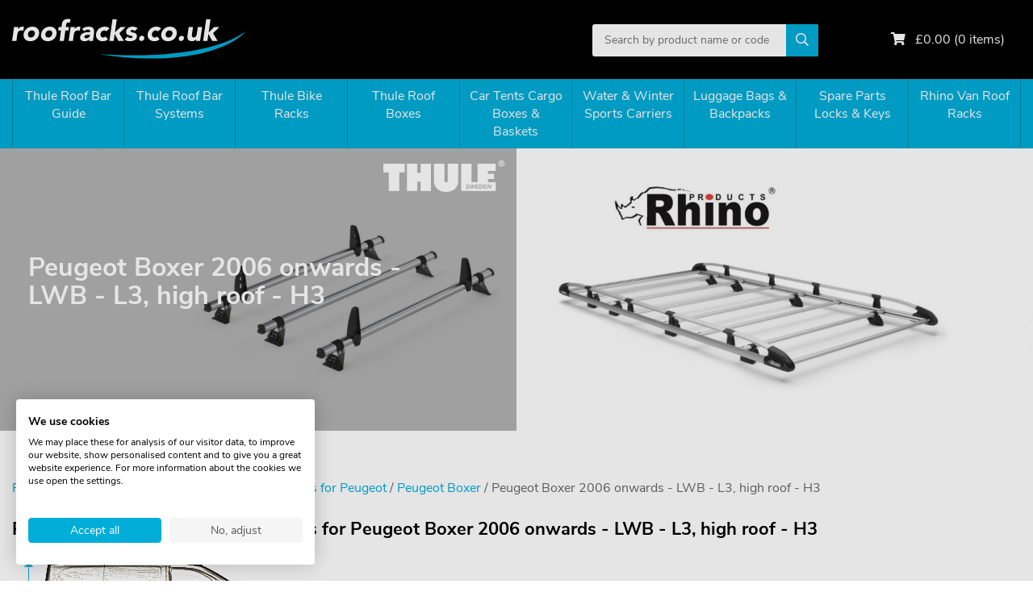

--- FILE ---
content_type: text/html; charset=UTF-8
request_url: https://www.roofracks.co.uk/peugeot-boxer-2006-onwards-lwb-l3-high-roof-h3/c/1051
body_size: 32547
content:
<!DOCTYPE html> 
<html>
<head>
	<script src="https://consent.cookiefirst.com/sites/roofracks.co.uk-88f3c055-0899-49ea-baac-17065acb7d49/consent.js"></script>

<meta charset="utf-8">
<meta http-equiv="X-UA-Compatible" content="IE=edge,chrome=1"><script type="text/javascript">(window.NREUM||(NREUM={})).init={privacy:{cookies_enabled:true},ajax:{deny_list:["bam.eu01.nr-data.net"]},distributed_tracing:{enabled:true}};(window.NREUM||(NREUM={})).loader_config={agentID:"538654654",accountID:"4601723",trustKey:"4601723",xpid:"UAAHUFFRCxAEUFhQBQkBXlI=",licenseKey:"NRJS-c12d7b502b76079a028",applicationID:"449228686",browserID:"538654654"};;/*! For license information please see nr-loader-spa-1.302.0.min.js.LICENSE.txt */
(()=>{var e,t,r={384:(e,t,r)=>{"use strict";r.d(t,{NT:()=>a,US:()=>d,Zm:()=>s,bQ:()=>u,dV:()=>c,pV:()=>l});var n=r(6154),i=r(1863),o=r(1910);const a={beacon:"bam.nr-data.net",errorBeacon:"bam.nr-data.net"};function s(){return n.gm.NREUM||(n.gm.NREUM={}),void 0===n.gm.newrelic&&(n.gm.newrelic=n.gm.NREUM),n.gm.NREUM}function c(){let e=s();return e.o||(e.o={ST:n.gm.setTimeout,SI:n.gm.setImmediate||n.gm.setInterval,CT:n.gm.clearTimeout,XHR:n.gm.XMLHttpRequest,REQ:n.gm.Request,EV:n.gm.Event,PR:n.gm.Promise,MO:n.gm.MutationObserver,FETCH:n.gm.fetch,WS:n.gm.WebSocket},(0,o.i)(...Object.values(e.o))),e}function u(e,t){let r=s();r.initializedAgents??={},t.initializedAt={ms:(0,i.t)(),date:new Date},r.initializedAgents[e]=t}function d(e,t){s()[e]=t}function l(){return function(){let e=s();const t=e.info||{};e.info={beacon:a.beacon,errorBeacon:a.errorBeacon,...t}}(),function(){let e=s();const t=e.init||{};e.init={...t}}(),c(),function(){let e=s();const t=e.loader_config||{};e.loader_config={...t}}(),s()}},782:(e,t,r)=>{"use strict";r.d(t,{T:()=>n});const n=r(860).K7.pageViewTiming},860:(e,t,r)=>{"use strict";r.d(t,{$J:()=>d,K7:()=>c,P3:()=>u,XX:()=>i,Yy:()=>s,df:()=>o,qY:()=>n,v4:()=>a});const n="events",i="jserrors",o="browser/blobs",a="rum",s="browser/logs",c={ajax:"ajax",genericEvents:"generic_events",jserrors:i,logging:"logging",metrics:"metrics",pageAction:"page_action",pageViewEvent:"page_view_event",pageViewTiming:"page_view_timing",sessionReplay:"session_replay",sessionTrace:"session_trace",softNav:"soft_navigations",spa:"spa"},u={[c.pageViewEvent]:1,[c.pageViewTiming]:2,[c.metrics]:3,[c.jserrors]:4,[c.spa]:5,[c.ajax]:6,[c.sessionTrace]:7,[c.softNav]:8,[c.sessionReplay]:9,[c.logging]:10,[c.genericEvents]:11},d={[c.pageViewEvent]:a,[c.pageViewTiming]:n,[c.ajax]:n,[c.spa]:n,[c.softNav]:n,[c.metrics]:i,[c.jserrors]:i,[c.sessionTrace]:o,[c.sessionReplay]:o,[c.logging]:s,[c.genericEvents]:"ins"}},944:(e,t,r)=>{"use strict";r.d(t,{R:()=>i});var n=r(3241);function i(e,t){"function"==typeof console.debug&&(console.debug("New Relic Warning: https://github.com/newrelic/newrelic-browser-agent/blob/main/docs/warning-codes.md#".concat(e),t),(0,n.W)({agentIdentifier:null,drained:null,type:"data",name:"warn",feature:"warn",data:{code:e,secondary:t}}))}},993:(e,t,r)=>{"use strict";r.d(t,{A$:()=>o,ET:()=>a,TZ:()=>s,p_:()=>i});var n=r(860);const i={ERROR:"ERROR",WARN:"WARN",INFO:"INFO",DEBUG:"DEBUG",TRACE:"TRACE"},o={OFF:0,ERROR:1,WARN:2,INFO:3,DEBUG:4,TRACE:5},a="log",s=n.K7.logging},1687:(e,t,r)=>{"use strict";r.d(t,{Ak:()=>u,Ze:()=>f,x3:()=>d});var n=r(3241),i=r(7836),o=r(3606),a=r(860),s=r(2646);const c={};function u(e,t){const r={staged:!1,priority:a.P3[t]||0};l(e),c[e].get(t)||c[e].set(t,r)}function d(e,t){e&&c[e]&&(c[e].get(t)&&c[e].delete(t),p(e,t,!1),c[e].size&&h(e))}function l(e){if(!e)throw new Error("agentIdentifier required");c[e]||(c[e]=new Map)}function f(e="",t="feature",r=!1){if(l(e),!e||!c[e].get(t)||r)return p(e,t);c[e].get(t).staged=!0,h(e)}function h(e){const t=Array.from(c[e]);t.every(([e,t])=>t.staged)&&(t.sort((e,t)=>e[1].priority-t[1].priority),t.forEach(([t])=>{c[e].delete(t),p(e,t)}))}function p(e,t,r=!0){const a=e?i.ee.get(e):i.ee,c=o.i.handlers;if(!a.aborted&&a.backlog&&c){if((0,n.W)({agentIdentifier:e,type:"lifecycle",name:"drain",feature:t}),r){const e=a.backlog[t],r=c[t];if(r){for(let t=0;e&&t<e.length;++t)g(e[t],r);Object.entries(r).forEach(([e,t])=>{Object.values(t||{}).forEach(t=>{t[0]?.on&&t[0]?.context()instanceof s.y&&t[0].on(e,t[1])})})}}a.isolatedBacklog||delete c[t],a.backlog[t]=null,a.emit("drain-"+t,[])}}function g(e,t){var r=e[1];Object.values(t[r]||{}).forEach(t=>{var r=e[0];if(t[0]===r){var n=t[1],i=e[3],o=e[2];n.apply(i,o)}})}},1741:(e,t,r)=>{"use strict";r.d(t,{W:()=>o});var n=r(944),i=r(4261);class o{#e(e,...t){if(this[e]!==o.prototype[e])return this[e](...t);(0,n.R)(35,e)}addPageAction(e,t){return this.#e(i.hG,e,t)}register(e){return this.#e(i.eY,e)}recordCustomEvent(e,t){return this.#e(i.fF,e,t)}setPageViewName(e,t){return this.#e(i.Fw,e,t)}setCustomAttribute(e,t,r){return this.#e(i.cD,e,t,r)}noticeError(e,t){return this.#e(i.o5,e,t)}setUserId(e){return this.#e(i.Dl,e)}setApplicationVersion(e){return this.#e(i.nb,e)}setErrorHandler(e){return this.#e(i.bt,e)}addRelease(e,t){return this.#e(i.k6,e,t)}log(e,t){return this.#e(i.$9,e,t)}start(){return this.#e(i.d3)}finished(e){return this.#e(i.BL,e)}recordReplay(){return this.#e(i.CH)}pauseReplay(){return this.#e(i.Tb)}addToTrace(e){return this.#e(i.U2,e)}setCurrentRouteName(e){return this.#e(i.PA,e)}interaction(e){return this.#e(i.dT,e)}wrapLogger(e,t,r){return this.#e(i.Wb,e,t,r)}measure(e,t){return this.#e(i.V1,e,t)}}},1863:(e,t,r)=>{"use strict";function n(){return Math.floor(performance.now())}r.d(t,{t:()=>n})},1910:(e,t,r)=>{"use strict";r.d(t,{i:()=>o});var n=r(944);const i=new Map;function o(...e){return e.every(e=>{if(i.has(e))return i.get(e);const t="function"==typeof e&&e.toString().includes("[native code]");return t||(0,n.R)(64,e?.name||e?.toString()),i.set(e,t),t})}},2555:(e,t,r)=>{"use strict";r.d(t,{D:()=>s,f:()=>a});var n=r(384),i=r(8122);const o={beacon:n.NT.beacon,errorBeacon:n.NT.errorBeacon,licenseKey:void 0,applicationID:void 0,sa:void 0,queueTime:void 0,applicationTime:void 0,ttGuid:void 0,user:void 0,account:void 0,product:void 0,extra:void 0,jsAttributes:{},userAttributes:void 0,atts:void 0,transactionName:void 0,tNamePlain:void 0};function a(e){try{return!!e.licenseKey&&!!e.errorBeacon&&!!e.applicationID}catch(e){return!1}}const s=e=>(0,i.a)(e,o)},2614:(e,t,r)=>{"use strict";r.d(t,{BB:()=>a,H3:()=>n,g:()=>u,iL:()=>c,tS:()=>s,uh:()=>i,wk:()=>o});const n="NRBA",i="SESSION",o=144e5,a=18e5,s={STARTED:"session-started",PAUSE:"session-pause",RESET:"session-reset",RESUME:"session-resume",UPDATE:"session-update"},c={SAME_TAB:"same-tab",CROSS_TAB:"cross-tab"},u={OFF:0,FULL:1,ERROR:2}},2646:(e,t,r)=>{"use strict";r.d(t,{y:()=>n});class n{constructor(e){this.contextId=e}}},2843:(e,t,r)=>{"use strict";r.d(t,{u:()=>i});var n=r(3878);function i(e,t=!1,r,i){(0,n.DD)("visibilitychange",function(){if(t)return void("hidden"===document.visibilityState&&e());e(document.visibilityState)},r,i)}},3241:(e,t,r)=>{"use strict";r.d(t,{W:()=>o});var n=r(6154);const i="newrelic";function o(e={}){try{n.gm.dispatchEvent(new CustomEvent(i,{detail:e}))}catch(e){}}},3304:(e,t,r)=>{"use strict";r.d(t,{A:()=>o});var n=r(7836);const i=()=>{const e=new WeakSet;return(t,r)=>{if("object"==typeof r&&null!==r){if(e.has(r))return;e.add(r)}return r}};function o(e){try{return JSON.stringify(e,i())??""}catch(e){try{n.ee.emit("internal-error",[e])}catch(e){}return""}}},3333:(e,t,r)=>{"use strict";r.d(t,{$v:()=>d,TZ:()=>n,Xh:()=>c,Zp:()=>i,kd:()=>u,mq:()=>s,nf:()=>a,qN:()=>o});const n=r(860).K7.genericEvents,i=["auxclick","click","copy","keydown","paste","scrollend"],o=["focus","blur"],a=4,s=1e3,c=2e3,u=["PageAction","UserAction","BrowserPerformance"],d={RESOURCES:"experimental.resources",REGISTER:"register"}},3434:(e,t,r)=>{"use strict";r.d(t,{Jt:()=>o,YM:()=>u});var n=r(7836),i=r(5607);const o="nr@original:".concat(i.W),a=50;var s=Object.prototype.hasOwnProperty,c=!1;function u(e,t){return e||(e=n.ee),r.inPlace=function(e,t,n,i,o){n||(n="");const a="-"===n.charAt(0);for(let s=0;s<t.length;s++){const c=t[s],u=e[c];l(u)||(e[c]=r(u,a?c+n:n,i,c,o))}},r.flag=o,r;function r(t,r,n,c,u){return l(t)?t:(r||(r=""),nrWrapper[o]=t,function(e,t,r){if(Object.defineProperty&&Object.keys)try{return Object.keys(e).forEach(function(r){Object.defineProperty(t,r,{get:function(){return e[r]},set:function(t){return e[r]=t,t}})}),t}catch(e){d([e],r)}for(var n in e)s.call(e,n)&&(t[n]=e[n])}(t,nrWrapper,e),nrWrapper);function nrWrapper(){var o,s,l,f;let h;try{s=this,o=[...arguments],l="function"==typeof n?n(o,s):n||{}}catch(t){d([t,"",[o,s,c],l],e)}i(r+"start",[o,s,c],l,u);const p=performance.now();let g;try{return f=t.apply(s,o),g=performance.now(),f}catch(e){throw g=performance.now(),i(r+"err",[o,s,e],l,u),h=e,h}finally{const e=g-p,t={start:p,end:g,duration:e,isLongTask:e>=a,methodName:c,thrownError:h};t.isLongTask&&i("long-task",[t,s],l,u),i(r+"end",[o,s,f],l,u)}}}function i(r,n,i,o){if(!c||t){var a=c;c=!0;try{e.emit(r,n,i,t,o)}catch(t){d([t,r,n,i],e)}c=a}}}function d(e,t){t||(t=n.ee);try{t.emit("internal-error",e)}catch(e){}}function l(e){return!(e&&"function"==typeof e&&e.apply&&!e[o])}},3606:(e,t,r)=>{"use strict";r.d(t,{i:()=>o});var n=r(9908);o.on=a;var i=o.handlers={};function o(e,t,r,o){a(o||n.d,i,e,t,r)}function a(e,t,r,i,o){o||(o="feature"),e||(e=n.d);var a=t[o]=t[o]||{};(a[r]=a[r]||[]).push([e,i])}},3738:(e,t,r)=>{"use strict";r.d(t,{He:()=>i,Kp:()=>s,Lc:()=>u,Rz:()=>d,TZ:()=>n,bD:()=>o,d3:()=>a,jx:()=>l,sl:()=>f,uP:()=>c});const n=r(860).K7.sessionTrace,i="bstResource",o="resource",a="-start",s="-end",c="fn"+a,u="fn"+s,d="pushState",l=1e3,f=3e4},3785:(e,t,r)=>{"use strict";r.d(t,{R:()=>c,b:()=>u});var n=r(9908),i=r(1863),o=r(860),a=r(8154),s=r(993);function c(e,t,r={},c=s.p_.INFO,u,d=(0,i.t)()){(0,n.p)(a.xV,["API/logging/".concat(c.toLowerCase(),"/called")],void 0,o.K7.metrics,e),(0,n.p)(s.ET,[d,t,r,c,u],void 0,o.K7.logging,e)}function u(e){return"string"==typeof e&&Object.values(s.p_).some(t=>t===e.toUpperCase().trim())}},3878:(e,t,r)=>{"use strict";function n(e,t){return{capture:e,passive:!1,signal:t}}function i(e,t,r=!1,i){window.addEventListener(e,t,n(r,i))}function o(e,t,r=!1,i){document.addEventListener(e,t,n(r,i))}r.d(t,{DD:()=>o,jT:()=>n,sp:()=>i})},3962:(e,t,r)=>{"use strict";r.d(t,{AM:()=>a,O2:()=>l,OV:()=>o,Qu:()=>f,TZ:()=>c,ih:()=>h,pP:()=>s,t1:()=>d,tC:()=>i,wD:()=>u});var n=r(860);const i=["click","keydown","submit"],o="popstate",a="api",s="initialPageLoad",c=n.K7.softNav,u=5e3,d=500,l={INITIAL_PAGE_LOAD:"",ROUTE_CHANGE:1,UNSPECIFIED:2},f={INTERACTION:1,AJAX:2,CUSTOM_END:3,CUSTOM_TRACER:4},h={IP:"in progress",PF:"pending finish",FIN:"finished",CAN:"cancelled"}},4234:(e,t,r)=>{"use strict";r.d(t,{W:()=>o});var n=r(7836),i=r(1687);class o{constructor(e,t){this.agentIdentifier=e,this.ee=n.ee.get(e),this.featureName=t,this.blocked=!1}deregisterDrain(){(0,i.x3)(this.agentIdentifier,this.featureName)}}},4261:(e,t,r)=>{"use strict";r.d(t,{$9:()=>d,BL:()=>c,CH:()=>p,Dl:()=>R,Fw:()=>w,PA:()=>v,Pl:()=>n,Tb:()=>f,U2:()=>a,V1:()=>E,Wb:()=>T,bt:()=>y,cD:()=>b,d3:()=>x,dT:()=>u,eY:()=>g,fF:()=>h,hG:()=>o,hw:()=>i,k6:()=>s,nb:()=>m,o5:()=>l});const n="api-",i=n+"ixn-",o="addPageAction",a="addToTrace",s="addRelease",c="finished",u="interaction",d="log",l="noticeError",f="pauseReplay",h="recordCustomEvent",p="recordReplay",g="register",m="setApplicationVersion",v="setCurrentRouteName",b="setCustomAttribute",y="setErrorHandler",w="setPageViewName",R="setUserId",x="start",T="wrapLogger",E="measure"},4387:(e,t,r)=>{"use strict";function n(e={}){return!(!e.id||!e.name)}function i(e,t){if(2!==t?.harvestEndpointVersion)return{};const r=t.agentRef.runtime.appMetadata.agents[0].entityGuid;return n(e)?{"mfe.id":e.id,"mfe.name":e.name,eventSource:"MicroFrontendBrowserAgent","parent.id":r}:{"entity.guid":r,appId:t.agentRef.info.applicationID}}r.d(t,{U:()=>i,c:()=>n})},5205:(e,t,r)=>{"use strict";r.d(t,{j:()=>_});var n=r(384),i=r(1741);var o=r(2555),a=r(3333);const s=e=>{if(!e||"string"!=typeof e)return!1;try{document.createDocumentFragment().querySelector(e)}catch{return!1}return!0};var c=r(2614),u=r(944),d=r(8122);const l="[data-nr-mask]",f=e=>(0,d.a)(e,(()=>{const e={feature_flags:[],experimental:{allow_registered_children:!1,resources:!1},mask_selector:"*",block_selector:"[data-nr-block]",mask_input_options:{color:!1,date:!1,"datetime-local":!1,email:!1,month:!1,number:!1,range:!1,search:!1,tel:!1,text:!1,time:!1,url:!1,week:!1,textarea:!1,select:!1,password:!0}};return{ajax:{deny_list:void 0,block_internal:!0,enabled:!0,autoStart:!0},api:{get allow_registered_children(){return e.feature_flags.includes(a.$v.REGISTER)||e.experimental.allow_registered_children},set allow_registered_children(t){e.experimental.allow_registered_children=t},duplicate_registered_data:!1},distributed_tracing:{enabled:void 0,exclude_newrelic_header:void 0,cors_use_newrelic_header:void 0,cors_use_tracecontext_headers:void 0,allowed_origins:void 0},get feature_flags(){return e.feature_flags},set feature_flags(t){e.feature_flags=t},generic_events:{enabled:!0,autoStart:!0},harvest:{interval:30},jserrors:{enabled:!0,autoStart:!0},logging:{enabled:!0,autoStart:!0},metrics:{enabled:!0,autoStart:!0},obfuscate:void 0,page_action:{enabled:!0},page_view_event:{enabled:!0,autoStart:!0},page_view_timing:{enabled:!0,autoStart:!0},performance:{capture_marks:!1,capture_measures:!1,capture_detail:!0,resources:{get enabled(){return e.feature_flags.includes(a.$v.RESOURCES)||e.experimental.resources},set enabled(t){e.experimental.resources=t},asset_types:[],first_party_domains:[],ignore_newrelic:!0}},privacy:{cookies_enabled:!0},proxy:{assets:void 0,beacon:void 0},session:{expiresMs:c.wk,inactiveMs:c.BB},session_replay:{autoStart:!0,enabled:!1,preload:!1,sampling_rate:10,error_sampling_rate:100,collect_fonts:!1,inline_images:!1,fix_stylesheets:!0,mask_all_inputs:!0,get mask_text_selector(){return e.mask_selector},set mask_text_selector(t){s(t)?e.mask_selector="".concat(t,",").concat(l):""===t||null===t?e.mask_selector=l:(0,u.R)(5,t)},get block_class(){return"nr-block"},get ignore_class(){return"nr-ignore"},get mask_text_class(){return"nr-mask"},get block_selector(){return e.block_selector},set block_selector(t){s(t)?e.block_selector+=",".concat(t):""!==t&&(0,u.R)(6,t)},get mask_input_options(){return e.mask_input_options},set mask_input_options(t){t&&"object"==typeof t?e.mask_input_options={...t,password:!0}:(0,u.R)(7,t)}},session_trace:{enabled:!0,autoStart:!0},soft_navigations:{enabled:!0,autoStart:!0},spa:{enabled:!0,autoStart:!0},ssl:void 0,user_actions:{enabled:!0,elementAttributes:["id","className","tagName","type"]}}})());var h=r(6154),p=r(9324);let g=0;const m={buildEnv:p.F3,distMethod:p.Xs,version:p.xv,originTime:h.WN},v={appMetadata:{},customTransaction:void 0,denyList:void 0,disabled:!1,harvester:void 0,isolatedBacklog:!1,isRecording:!1,loaderType:void 0,maxBytes:3e4,obfuscator:void 0,onerror:void 0,ptid:void 0,releaseIds:{},session:void 0,timeKeeper:void 0,registeredEntities:[],jsAttributesMetadata:{bytes:0},get harvestCount(){return++g}},b=e=>{const t=(0,d.a)(e,v),r=Object.keys(m).reduce((e,t)=>(e[t]={value:m[t],writable:!1,configurable:!0,enumerable:!0},e),{});return Object.defineProperties(t,r)};var y=r(5701);const w=e=>{const t=e.startsWith("http");e+="/",r.p=t?e:"https://"+e};var R=r(7836),x=r(3241);const T={accountID:void 0,trustKey:void 0,agentID:void 0,licenseKey:void 0,applicationID:void 0,xpid:void 0},E=e=>(0,d.a)(e,T),A=new Set;function _(e,t={},r,a){let{init:s,info:c,loader_config:u,runtime:d={},exposed:l=!0}=t;if(!c){const e=(0,n.pV)();s=e.init,c=e.info,u=e.loader_config}e.init=f(s||{}),e.loader_config=E(u||{}),c.jsAttributes??={},h.bv&&(c.jsAttributes.isWorker=!0),e.info=(0,o.D)(c);const p=e.init,g=[c.beacon,c.errorBeacon];A.has(e.agentIdentifier)||(p.proxy.assets&&(w(p.proxy.assets),g.push(p.proxy.assets)),p.proxy.beacon&&g.push(p.proxy.beacon),e.beacons=[...g],function(e){const t=(0,n.pV)();Object.getOwnPropertyNames(i.W.prototype).forEach(r=>{const n=i.W.prototype[r];if("function"!=typeof n||"constructor"===n)return;let o=t[r];e[r]&&!1!==e.exposed&&"micro-agent"!==e.runtime?.loaderType&&(t[r]=(...t)=>{const n=e[r](...t);return o?o(...t):n})})}(e),(0,n.US)("activatedFeatures",y.B),e.runSoftNavOverSpa&&=!0===p.soft_navigations.enabled&&p.feature_flags.includes("soft_nav")),d.denyList=[...p.ajax.deny_list||[],...p.ajax.block_internal?g:[]],d.ptid=e.agentIdentifier,d.loaderType=r,e.runtime=b(d),A.has(e.agentIdentifier)||(e.ee=R.ee.get(e.agentIdentifier),e.exposed=l,(0,x.W)({agentIdentifier:e.agentIdentifier,drained:!!y.B?.[e.agentIdentifier],type:"lifecycle",name:"initialize",feature:void 0,data:e.config})),A.add(e.agentIdentifier)}},5270:(e,t,r)=>{"use strict";r.d(t,{Aw:()=>a,SR:()=>o,rF:()=>s});var n=r(384),i=r(7767);function o(e){return!!(0,n.dV)().o.MO&&(0,i.V)(e)&&!0===e?.session_trace.enabled}function a(e){return!0===e?.session_replay.preload&&o(e)}function s(e,t){try{if("string"==typeof t?.type){if("password"===t.type.toLowerCase())return"*".repeat(e?.length||0);if(void 0!==t?.dataset?.nrUnmask||t?.classList?.contains("nr-unmask"))return e}}catch(e){}return"string"==typeof e?e.replace(/[\S]/g,"*"):"*".repeat(e?.length||0)}},5289:(e,t,r)=>{"use strict";r.d(t,{GG:()=>o,Qr:()=>s,sB:()=>a});var n=r(3878);function i(){return"undefined"==typeof document||"complete"===document.readyState}function o(e,t){if(i())return e();(0,n.sp)("load",e,t)}function a(e){if(i())return e();(0,n.DD)("DOMContentLoaded",e)}function s(e){if(i())return e();(0,n.sp)("popstate",e)}},5607:(e,t,r)=>{"use strict";r.d(t,{W:()=>n});const n=(0,r(9566).bz)()},5701:(e,t,r)=>{"use strict";r.d(t,{B:()=>o,t:()=>a});var n=r(3241);const i=new Set,o={};function a(e,t){const r=t.agentIdentifier;o[r]??={},e&&"object"==typeof e&&(i.has(r)||(t.ee.emit("rumresp",[e]),o[r]=e,i.add(r),(0,n.W)({agentIdentifier:r,loaded:!0,drained:!0,type:"lifecycle",name:"load",feature:void 0,data:e})))}},6154:(e,t,r)=>{"use strict";r.d(t,{A4:()=>s,OF:()=>d,RI:()=>i,WN:()=>h,bv:()=>o,gm:()=>a,lR:()=>f,m:()=>u,mw:()=>c,sb:()=>l});var n=r(1863);const i="undefined"!=typeof window&&!!window.document,o="undefined"!=typeof WorkerGlobalScope&&("undefined"!=typeof self&&self instanceof WorkerGlobalScope&&self.navigator instanceof WorkerNavigator||"undefined"!=typeof globalThis&&globalThis instanceof WorkerGlobalScope&&globalThis.navigator instanceof WorkerNavigator),a=i?window:"undefined"!=typeof WorkerGlobalScope&&("undefined"!=typeof self&&self instanceof WorkerGlobalScope&&self||"undefined"!=typeof globalThis&&globalThis instanceof WorkerGlobalScope&&globalThis),s="complete"===a?.document?.readyState,c=Boolean("hidden"===a?.document?.visibilityState),u=""+a?.location,d=/iPad|iPhone|iPod/.test(a.navigator?.userAgent),l=d&&"undefined"==typeof SharedWorker,f=(()=>{const e=a.navigator?.userAgent?.match(/Firefox[/\s](\d+\.\d+)/);return Array.isArray(e)&&e.length>=2?+e[1]:0})(),h=Date.now()-(0,n.t)()},6344:(e,t,r)=>{"use strict";r.d(t,{BB:()=>d,G4:()=>o,Qb:()=>l,TZ:()=>i,Ug:()=>a,_s:()=>s,bc:()=>u,yP:()=>c});var n=r(2614);const i=r(860).K7.sessionReplay,o={RECORD:"recordReplay",PAUSE:"pauseReplay",ERROR_DURING_REPLAY:"errorDuringReplay"},a=.12,s={DomContentLoaded:0,Load:1,FullSnapshot:2,IncrementalSnapshot:3,Meta:4,Custom:5},c={[n.g.ERROR]:15e3,[n.g.FULL]:3e5,[n.g.OFF]:0},u={RESET:{message:"Session was reset",sm:"Reset"},IMPORT:{message:"Recorder failed to import",sm:"Import"},TOO_MANY:{message:"429: Too Many Requests",sm:"Too-Many"},TOO_BIG:{message:"Payload was too large",sm:"Too-Big"},CROSS_TAB:{message:"Session Entity was set to OFF on another tab",sm:"Cross-Tab"},ENTITLEMENTS:{message:"Session Replay is not allowed and will not be started",sm:"Entitlement"}},d=5e3,l={API:"api",RESUME:"resume",SWITCH_TO_FULL:"switchToFull",INITIALIZE:"initialize",PRELOAD:"preload"}},6389:(e,t,r)=>{"use strict";function n(e,t=500,r={}){const n=r?.leading||!1;let i;return(...r)=>{n&&void 0===i&&(e.apply(this,r),i=setTimeout(()=>{i=clearTimeout(i)},t)),n||(clearTimeout(i),i=setTimeout(()=>{e.apply(this,r)},t))}}function i(e){let t=!1;return(...r)=>{t||(t=!0,e.apply(this,r))}}r.d(t,{J:()=>i,s:()=>n})},6630:(e,t,r)=>{"use strict";r.d(t,{T:()=>n});const n=r(860).K7.pageViewEvent},6774:(e,t,r)=>{"use strict";r.d(t,{T:()=>n});const n=r(860).K7.jserrors},7295:(e,t,r)=>{"use strict";r.d(t,{Xv:()=>a,gX:()=>i,iW:()=>o});var n=[];function i(e){if(!e||o(e))return!1;if(0===n.length)return!0;for(var t=0;t<n.length;t++){var r=n[t];if("*"===r.hostname)return!1;if(s(r.hostname,e.hostname)&&c(r.pathname,e.pathname))return!1}return!0}function o(e){return void 0===e.hostname}function a(e){if(n=[],e&&e.length)for(var t=0;t<e.length;t++){let r=e[t];if(!r)continue;0===r.indexOf("http://")?r=r.substring(7):0===r.indexOf("https://")&&(r=r.substring(8));const i=r.indexOf("/");let o,a;i>0?(o=r.substring(0,i),a=r.substring(i)):(o=r,a="");let[s]=o.split(":");n.push({hostname:s,pathname:a})}}function s(e,t){return!(e.length>t.length)&&t.indexOf(e)===t.length-e.length}function c(e,t){return 0===e.indexOf("/")&&(e=e.substring(1)),0===t.indexOf("/")&&(t=t.substring(1)),""===e||e===t}},7378:(e,t,r)=>{"use strict";r.d(t,{$p:()=>x,BR:()=>b,Kp:()=>R,L3:()=>y,Lc:()=>c,NC:()=>o,SG:()=>d,TZ:()=>i,U6:()=>p,UT:()=>m,d3:()=>w,dT:()=>f,e5:()=>E,gx:()=>v,l9:()=>l,oW:()=>h,op:()=>g,rw:()=>u,tH:()=>A,uP:()=>s,wW:()=>T,xq:()=>a});var n=r(384);const i=r(860).K7.spa,o=["click","submit","keypress","keydown","keyup","change"],a=999,s="fn-start",c="fn-end",u="cb-start",d="api-ixn-",l="remaining",f="interaction",h="spaNode",p="jsonpNode",g="fetch-start",m="fetch-done",v="fetch-body-",b="jsonp-end",y=(0,n.dV)().o.ST,w="-start",R="-end",x="-body",T="cb"+R,E="jsTime",A="fetch"},7485:(e,t,r)=>{"use strict";r.d(t,{D:()=>i});var n=r(6154);function i(e){if(0===(e||"").indexOf("data:"))return{protocol:"data"};try{const t=new URL(e,location.href),r={port:t.port,hostname:t.hostname,pathname:t.pathname,search:t.search,protocol:t.protocol.slice(0,t.protocol.indexOf(":")),sameOrigin:t.protocol===n.gm?.location?.protocol&&t.host===n.gm?.location?.host};return r.port&&""!==r.port||("http:"===t.protocol&&(r.port="80"),"https:"===t.protocol&&(r.port="443")),r.pathname&&""!==r.pathname?r.pathname.startsWith("/")||(r.pathname="/".concat(r.pathname)):r.pathname="/",r}catch(e){return{}}}},7699:(e,t,r)=>{"use strict";r.d(t,{It:()=>o,KC:()=>s,No:()=>i,qh:()=>a});var n=r(860);const i=16e3,o=1e6,a="SESSION_ERROR",s={[n.K7.logging]:!0,[n.K7.genericEvents]:!1,[n.K7.jserrors]:!1,[n.K7.ajax]:!1}},7767:(e,t,r)=>{"use strict";r.d(t,{V:()=>i});var n=r(6154);const i=e=>n.RI&&!0===e?.privacy.cookies_enabled},7836:(e,t,r)=>{"use strict";r.d(t,{P:()=>s,ee:()=>c});var n=r(384),i=r(8990),o=r(2646),a=r(5607);const s="nr@context:".concat(a.W),c=function e(t,r){var n={},a={},d={},l=!1;try{l=16===r.length&&u.initializedAgents?.[r]?.runtime.isolatedBacklog}catch(e){}var f={on:p,addEventListener:p,removeEventListener:function(e,t){var r=n[e];if(!r)return;for(var i=0;i<r.length;i++)r[i]===t&&r.splice(i,1)},emit:function(e,r,n,i,o){!1!==o&&(o=!0);if(c.aborted&&!i)return;t&&o&&t.emit(e,r,n);var s=h(n);g(e).forEach(e=>{e.apply(s,r)});var u=v()[a[e]];u&&u.push([f,e,r,s]);return s},get:m,listeners:g,context:h,buffer:function(e,t){const r=v();if(t=t||"feature",f.aborted)return;Object.entries(e||{}).forEach(([e,n])=>{a[n]=t,t in r||(r[t]=[])})},abort:function(){f._aborted=!0,Object.keys(f.backlog).forEach(e=>{delete f.backlog[e]})},isBuffering:function(e){return!!v()[a[e]]},debugId:r,backlog:l?{}:t&&"object"==typeof t.backlog?t.backlog:{},isolatedBacklog:l};return Object.defineProperty(f,"aborted",{get:()=>{let e=f._aborted||!1;return e||(t&&(e=t.aborted),e)}}),f;function h(e){return e&&e instanceof o.y?e:e?(0,i.I)(e,s,()=>new o.y(s)):new o.y(s)}function p(e,t){n[e]=g(e).concat(t)}function g(e){return n[e]||[]}function m(t){return d[t]=d[t]||e(f,t)}function v(){return f.backlog}}(void 0,"globalEE"),u=(0,n.Zm)();u.ee||(u.ee=c)},8122:(e,t,r)=>{"use strict";r.d(t,{a:()=>i});var n=r(944);function i(e,t){try{if(!e||"object"!=typeof e)return(0,n.R)(3);if(!t||"object"!=typeof t)return(0,n.R)(4);const r=Object.create(Object.getPrototypeOf(t),Object.getOwnPropertyDescriptors(t)),o=0===Object.keys(r).length?e:r;for(let a in o)if(void 0!==e[a])try{if(null===e[a]){r[a]=null;continue}Array.isArray(e[a])&&Array.isArray(t[a])?r[a]=Array.from(new Set([...e[a],...t[a]])):"object"==typeof e[a]&&"object"==typeof t[a]?r[a]=i(e[a],t[a]):r[a]=e[a]}catch(e){r[a]||(0,n.R)(1,e)}return r}catch(e){(0,n.R)(2,e)}}},8139:(e,t,r)=>{"use strict";r.d(t,{u:()=>f});var n=r(7836),i=r(3434),o=r(8990),a=r(6154);const s={},c=a.gm.XMLHttpRequest,u="addEventListener",d="removeEventListener",l="nr@wrapped:".concat(n.P);function f(e){var t=function(e){return(e||n.ee).get("events")}(e);if(s[t.debugId]++)return t;s[t.debugId]=1;var r=(0,i.YM)(t,!0);function f(e){r.inPlace(e,[u,d],"-",p)}function p(e,t){return e[1]}return"getPrototypeOf"in Object&&(a.RI&&h(document,f),c&&h(c.prototype,f),h(a.gm,f)),t.on(u+"-start",function(e,t){var n=e[1];if(null!==n&&("function"==typeof n||"object"==typeof n)&&"newrelic"!==e[0]){var i=(0,o.I)(n,l,function(){var e={object:function(){if("function"!=typeof n.handleEvent)return;return n.handleEvent.apply(n,arguments)},function:n}[typeof n];return e?r(e,"fn-",null,e.name||"anonymous"):n});this.wrapped=e[1]=i}}),t.on(d+"-start",function(e){e[1]=this.wrapped||e[1]}),t}function h(e,t,...r){let n=e;for(;"object"==typeof n&&!Object.prototype.hasOwnProperty.call(n,u);)n=Object.getPrototypeOf(n);n&&t(n,...r)}},8154:(e,t,r)=>{"use strict";r.d(t,{z_:()=>o,XG:()=>s,TZ:()=>n,rs:()=>i,xV:()=>a});r(6154),r(9566),r(384);const n=r(860).K7.metrics,i="sm",o="cm",a="storeSupportabilityMetrics",s="storeEventMetrics"},8374:(e,t,r)=>{r.nc=(()=>{try{return document?.currentScript?.nonce}catch(e){}return""})()},8990:(e,t,r)=>{"use strict";r.d(t,{I:()=>i});var n=Object.prototype.hasOwnProperty;function i(e,t,r){if(n.call(e,t))return e[t];var i=r();if(Object.defineProperty&&Object.keys)try{return Object.defineProperty(e,t,{value:i,writable:!0,enumerable:!1}),i}catch(e){}return e[t]=i,i}},9300:(e,t,r)=>{"use strict";r.d(t,{T:()=>n});const n=r(860).K7.ajax},9324:(e,t,r)=>{"use strict";r.d(t,{AJ:()=>a,F3:()=>i,Xs:()=>o,Yq:()=>s,xv:()=>n});const n="1.302.0",i="PROD",o="CDN",a="@newrelic/rrweb",s="1.0.1"},9566:(e,t,r)=>{"use strict";r.d(t,{LA:()=>s,ZF:()=>c,bz:()=>a,el:()=>u});var n=r(6154);const i="xxxxxxxx-xxxx-4xxx-yxxx-xxxxxxxxxxxx";function o(e,t){return e?15&e[t]:16*Math.random()|0}function a(){const e=n.gm?.crypto||n.gm?.msCrypto;let t,r=0;return e&&e.getRandomValues&&(t=e.getRandomValues(new Uint8Array(30))),i.split("").map(e=>"x"===e?o(t,r++).toString(16):"y"===e?(3&o()|8).toString(16):e).join("")}function s(e){const t=n.gm?.crypto||n.gm?.msCrypto;let r,i=0;t&&t.getRandomValues&&(r=t.getRandomValues(new Uint8Array(e)));const a=[];for(var s=0;s<e;s++)a.push(o(r,i++).toString(16));return a.join("")}function c(){return s(16)}function u(){return s(32)}},9908:(e,t,r)=>{"use strict";r.d(t,{d:()=>n,p:()=>i});var n=r(7836).ee.get("handle");function i(e,t,r,i,o){o?(o.buffer([e],i),o.emit(e,t,r)):(n.buffer([e],i),n.emit(e,t,r))}}},n={};function i(e){var t=n[e];if(void 0!==t)return t.exports;var o=n[e]={exports:{}};return r[e](o,o.exports,i),o.exports}i.m=r,i.d=(e,t)=>{for(var r in t)i.o(t,r)&&!i.o(e,r)&&Object.defineProperty(e,r,{enumerable:!0,get:t[r]})},i.f={},i.e=e=>Promise.all(Object.keys(i.f).reduce((t,r)=>(i.f[r](e,t),t),[])),i.u=e=>({212:"nr-spa-compressor",249:"nr-spa-recorder",478:"nr-spa"}[e]+"-1.302.0.min.js"),i.o=(e,t)=>Object.prototype.hasOwnProperty.call(e,t),e={},t="NRBA-1.302.0.PROD:",i.l=(r,n,o,a)=>{if(e[r])e[r].push(n);else{var s,c;if(void 0!==o)for(var u=document.getElementsByTagName("script"),d=0;d<u.length;d++){var l=u[d];if(l.getAttribute("src")==r||l.getAttribute("data-webpack")==t+o){s=l;break}}if(!s){c=!0;var f={478:"sha512-et4eqFkcD6+Z71h33KYPiiAOMr5fyZ1HImNOrGswghuDrKIj7niWOwg3RWg+8TpTcZ0yzzll8oYNDiAX1WXraw==",249:"sha512-m/7InETzWcM0kCLJfqT/2vmV1Zs98JekxGeUcmQe9kauyn31VeP+2xJH+qt156WKCOLL7p503ATnehElqw1gnQ==",212:"sha512-Ed30EgOV4akpDvOaqpf/6nP9OreWlwun3X9xxl+erWeEjX64VUNxzVFPixvdU+WbzLtJS9S8j8phFbfXxEyvJg=="};(s=document.createElement("script")).charset="utf-8",i.nc&&s.setAttribute("nonce",i.nc),s.setAttribute("data-webpack",t+o),s.src=r,0!==s.src.indexOf(window.location.origin+"/")&&(s.crossOrigin="anonymous"),f[a]&&(s.integrity=f[a])}e[r]=[n];var h=(t,n)=>{s.onerror=s.onload=null,clearTimeout(p);var i=e[r];if(delete e[r],s.parentNode&&s.parentNode.removeChild(s),i&&i.forEach(e=>e(n)),t)return t(n)},p=setTimeout(h.bind(null,void 0,{type:"timeout",target:s}),12e4);s.onerror=h.bind(null,s.onerror),s.onload=h.bind(null,s.onload),c&&document.head.appendChild(s)}},i.r=e=>{"undefined"!=typeof Symbol&&Symbol.toStringTag&&Object.defineProperty(e,Symbol.toStringTag,{value:"Module"}),Object.defineProperty(e,"__esModule",{value:!0})},i.p="https://js-agent.newrelic.com/",(()=>{var e={38:0,788:0};i.f.j=(t,r)=>{var n=i.o(e,t)?e[t]:void 0;if(0!==n)if(n)r.push(n[2]);else{var o=new Promise((r,i)=>n=e[t]=[r,i]);r.push(n[2]=o);var a=i.p+i.u(t),s=new Error;i.l(a,r=>{if(i.o(e,t)&&(0!==(n=e[t])&&(e[t]=void 0),n)){var o=r&&("load"===r.type?"missing":r.type),a=r&&r.target&&r.target.src;s.message="Loading chunk "+t+" failed.\n("+o+": "+a+")",s.name="ChunkLoadError",s.type=o,s.request=a,n[1](s)}},"chunk-"+t,t)}};var t=(t,r)=>{var n,o,[a,s,c]=r,u=0;if(a.some(t=>0!==e[t])){for(n in s)i.o(s,n)&&(i.m[n]=s[n]);if(c)c(i)}for(t&&t(r);u<a.length;u++)o=a[u],i.o(e,o)&&e[o]&&e[o][0](),e[o]=0},r=self["webpackChunk:NRBA-1.302.0.PROD"]=self["webpackChunk:NRBA-1.302.0.PROD"]||[];r.forEach(t.bind(null,0)),r.push=t.bind(null,r.push.bind(r))})(),(()=>{"use strict";i(8374);var e=i(9566),t=i(1741);class r extends t.W{agentIdentifier=(0,e.LA)(16)}var n=i(860);const o=Object.values(n.K7);var a=i(5205);var s=i(9908),c=i(1863),u=i(4261),d=i(3241),l=i(944),f=i(5701),h=i(8154);function p(e,t,i,o){const a=o||i;!a||a[e]&&a[e]!==r.prototype[e]||(a[e]=function(){(0,s.p)(h.xV,["API/"+e+"/called"],void 0,n.K7.metrics,i.ee),(0,d.W)({agentIdentifier:i.agentIdentifier,drained:!!f.B?.[i.agentIdentifier],type:"data",name:"api",feature:u.Pl+e,data:{}});try{return t.apply(this,arguments)}catch(e){(0,l.R)(23,e)}})}function g(e,t,r,n,i){const o=e.info;null===r?delete o.jsAttributes[t]:o.jsAttributes[t]=r,(i||null===r)&&(0,s.p)(u.Pl+n,[(0,c.t)(),t,r],void 0,"session",e.ee)}var m=i(1687),v=i(4234),b=i(5289),y=i(6154),w=i(5270),R=i(7767),x=i(6389),T=i(7699);class E extends v.W{constructor(e,t){super(e.agentIdentifier,t),this.agentRef=e,this.abortHandler=void 0,this.featAggregate=void 0,this.onAggregateImported=void 0,this.deferred=Promise.resolve(),!1===e.init[this.featureName].autoStart?this.deferred=new Promise((t,r)=>{this.ee.on("manual-start-all",(0,x.J)(()=>{(0,m.Ak)(e.agentIdentifier,this.featureName),t()}))}):(0,m.Ak)(e.agentIdentifier,t)}importAggregator(e,t,r={}){if(this.featAggregate)return;let n;this.onAggregateImported=new Promise(e=>{n=e});const o=async()=>{let o;await this.deferred;try{if((0,R.V)(e.init)){const{setupAgentSession:t}=await i.e(478).then(i.bind(i,8766));o=t(e)}}catch(e){(0,l.R)(20,e),this.ee.emit("internal-error",[e]),(0,s.p)(T.qh,[e],void 0,this.featureName,this.ee)}try{if(!this.#t(this.featureName,o,e.init))return(0,m.Ze)(this.agentIdentifier,this.featureName),void n(!1);const{Aggregate:i}=await t();this.featAggregate=new i(e,r),e.runtime.harvester.initializedAggregates.push(this.featAggregate),n(!0)}catch(e){(0,l.R)(34,e),this.abortHandler?.(),(0,m.Ze)(this.agentIdentifier,this.featureName,!0),n(!1),this.ee&&this.ee.abort()}};y.RI?(0,b.GG)(()=>o(),!0):o()}#t(e,t,r){if(this.blocked)return!1;switch(e){case n.K7.sessionReplay:return(0,w.SR)(r)&&!!t;case n.K7.sessionTrace:return!!t;default:return!0}}}var A=i(6630),_=i(2614);class S extends E{static featureName=A.T;constructor(e){var t;super(e,A.T),this.setupInspectionEvents(e.agentIdentifier),t=e,p(u.Fw,function(e,r){"string"==typeof e&&("/"!==e.charAt(0)&&(e="/"+e),t.runtime.customTransaction=(r||"http://custom.transaction")+e,(0,s.p)(u.Pl+u.Fw,[(0,c.t)()],void 0,void 0,t.ee))},t),this.ee.on("api-send-rum",(e,t)=>(0,s.p)("send-rum",[e,t],void 0,this.featureName,this.ee)),this.importAggregator(e,()=>i.e(478).then(i.bind(i,1983)))}setupInspectionEvents(e){const t=(t,r)=>{t&&(0,d.W)({agentIdentifier:e,timeStamp:t.timeStamp,loaded:"complete"===t.target.readyState,type:"window",name:r,data:t.target.location+""})};(0,b.sB)(e=>{t(e,"DOMContentLoaded")}),(0,b.GG)(e=>{t(e,"load")}),(0,b.Qr)(e=>{t(e,"navigate")}),this.ee.on(_.tS.UPDATE,(t,r)=>{(0,d.W)({agentIdentifier:e,type:"lifecycle",name:"session",data:r})})}}var O=i(384);var N=i(2843),I=i(3878),P=i(782);class j extends E{static featureName=P.T;constructor(e){super(e,P.T),y.RI&&((0,N.u)(()=>(0,s.p)("docHidden",[(0,c.t)()],void 0,P.T,this.ee),!0),(0,I.sp)("pagehide",()=>(0,s.p)("winPagehide",[(0,c.t)()],void 0,P.T,this.ee)),this.importAggregator(e,()=>i.e(478).then(i.bind(i,9917))))}}class k extends E{static featureName=h.TZ;constructor(e){super(e,h.TZ),y.RI&&document.addEventListener("securitypolicyviolation",e=>{(0,s.p)(h.xV,["Generic/CSPViolation/Detected"],void 0,this.featureName,this.ee)}),this.importAggregator(e,()=>i.e(478).then(i.bind(i,6555)))}}var C=i(6774),L=i(3304);class H{constructor(e,t,r,n,i){this.name="UncaughtError",this.message="string"==typeof e?e:(0,L.A)(e),this.sourceURL=t,this.line=r,this.column=n,this.__newrelic=i}}function M(e){return U(e)?e:new H(void 0!==e?.message?e.message:e,e?.filename||e?.sourceURL,e?.lineno||e?.line,e?.colno||e?.col,e?.__newrelic,e?.cause)}function K(e){const t="Unhandled Promise Rejection: ";if(!e?.reason)return;if(U(e.reason)){try{e.reason.message.startsWith(t)||(e.reason.message=t+e.reason.message)}catch(e){}return M(e.reason)}const r=M(e.reason);return(r.message||"").startsWith(t)||(r.message=t+r.message),r}function D(e){if(e.error instanceof SyntaxError&&!/:\d+$/.test(e.error.stack?.trim())){const t=new H(e.message,e.filename,e.lineno,e.colno,e.error.__newrelic,e.cause);return t.name=SyntaxError.name,t}return U(e.error)?e.error:M(e)}function U(e){return e instanceof Error&&!!e.stack}function F(e,t,r,i,o=(0,c.t)()){"string"==typeof e&&(e=new Error(e)),(0,s.p)("err",[e,o,!1,t,r.runtime.isRecording,void 0,i],void 0,n.K7.jserrors,r.ee),(0,s.p)("uaErr",[],void 0,n.K7.genericEvents,r.ee)}var W=i(4387),B=i(993),V=i(3785);function G(e,{customAttributes:t={},level:r=B.p_.INFO}={},n,i,o=(0,c.t)()){(0,V.R)(n.ee,e,t,r,i,o)}function z(e,t,r,i,o=(0,c.t)()){(0,s.p)(u.Pl+u.hG,[o,e,t,i],void 0,n.K7.genericEvents,r.ee)}function Z(e){p(u.eY,function(t){return function(e,t){const r={};(0,l.R)(54,"newrelic.register"),t||={},t.licenseKey||=e.info.licenseKey,t.blocked=!1;let i=()=>{};const o=e.runtime.registeredEntities,a=o.find(({metadata:{target:{id:e,name:r}}})=>e===t.id);if(a)return a.metadata.target.name!==t.name&&(a.metadata.target.name=t.name),a;const u=e=>{t.blocked=!0,i=e};e.init.api.allow_registered_children||u((0,x.J)(()=>(0,l.R)(55)));(0,W.c)(t)||u((0,x.J)(()=>(0,l.R)(48,t)));const d={addPageAction:(n,i={})=>g(z,[n,{...r,...i},e],t),log:(n,i={})=>g(G,[n,{...i,customAttributes:{...r,...i.customAttributes||{}}},e],t),noticeError:(n,i={})=>g(F,[n,{...r,...i},e],t),setApplicationVersion:e=>p("application.version",e),setCustomAttribute:(e,t)=>p(e,t),setUserId:e=>p("enduser.id",e),metadata:{customAttributes:r,target:t}},f=()=>(t.blocked&&i(),t.blocked);f()||o.push(d);const p=(e,t)=>{f()||(r[e]=t)},g=(t,r,i)=>{if(f())return;const o=(0,c.t)();(0,s.p)(h.xV,["API/register/".concat(t.name,"/called")],void 0,n.K7.metrics,e.ee);try{const n=e.init.api.duplicate_registered_data;return(!0===n||Array.isArray(n))&&t(...r,void 0,o),t(...r,i,o)}catch(e){(0,l.R)(50,e)}};return d}(e,t)},e)}class q extends E{static featureName=C.T;constructor(e){var t;super(e,C.T),t=e,p(u.o5,(e,r)=>F(e,r,t),t),function(e){p(u.bt,function(t){e.runtime.onerror=t},e)}(e),function(e){let t=0;p(u.k6,function(e,r){++t>10||(this.runtime.releaseIds[e.slice(-200)]=(""+r).slice(-200))},e)}(e),Z(e);try{this.removeOnAbort=new AbortController}catch(e){}this.ee.on("internal-error",(t,r)=>{this.abortHandler&&(0,s.p)("ierr",[M(t),(0,c.t)(),!0,{},e.runtime.isRecording,r],void 0,this.featureName,this.ee)}),y.gm.addEventListener("unhandledrejection",t=>{this.abortHandler&&(0,s.p)("err",[K(t),(0,c.t)(),!1,{unhandledPromiseRejection:1},e.runtime.isRecording],void 0,this.featureName,this.ee)},(0,I.jT)(!1,this.removeOnAbort?.signal)),y.gm.addEventListener("error",t=>{this.abortHandler&&(0,s.p)("err",[D(t),(0,c.t)(),!1,{},e.runtime.isRecording],void 0,this.featureName,this.ee)},(0,I.jT)(!1,this.removeOnAbort?.signal)),this.abortHandler=this.#r,this.importAggregator(e,()=>i.e(478).then(i.bind(i,2176)))}#r(){this.removeOnAbort?.abort(),this.abortHandler=void 0}}var X=i(8990);let Y=1;function J(e){const t=typeof e;return!e||"object"!==t&&"function"!==t?-1:e===y.gm?0:(0,X.I)(e,"nr@id",function(){return Y++})}function Q(e){if("string"==typeof e&&e.length)return e.length;if("object"==typeof e){if("undefined"!=typeof ArrayBuffer&&e instanceof ArrayBuffer&&e.byteLength)return e.byteLength;if("undefined"!=typeof Blob&&e instanceof Blob&&e.size)return e.size;if(!("undefined"!=typeof FormData&&e instanceof FormData))try{return(0,L.A)(e).length}catch(e){return}}}var ee=i(8139),te=i(7836),re=i(3434);const ne={},ie=["open","send"];function oe(e){var t=e||te.ee;const r=function(e){return(e||te.ee).get("xhr")}(t);if(void 0===y.gm.XMLHttpRequest)return r;if(ne[r.debugId]++)return r;ne[r.debugId]=1,(0,ee.u)(t);var n=(0,re.YM)(r),i=y.gm.XMLHttpRequest,o=y.gm.MutationObserver,a=y.gm.Promise,s=y.gm.setInterval,c="readystatechange",u=["onload","onerror","onabort","onloadstart","onloadend","onprogress","ontimeout"],d=[],f=y.gm.XMLHttpRequest=function(e){const t=new i(e),o=r.context(t);try{r.emit("new-xhr",[t],o),t.addEventListener(c,(a=o,function(){var e=this;e.readyState>3&&!a.resolved&&(a.resolved=!0,r.emit("xhr-resolved",[],e)),n.inPlace(e,u,"fn-",b)}),(0,I.jT)(!1))}catch(e){(0,l.R)(15,e);try{r.emit("internal-error",[e])}catch(e){}}var a;return t};function h(e,t){n.inPlace(t,["onreadystatechange"],"fn-",b)}if(function(e,t){for(var r in e)t[r]=e[r]}(i,f),f.prototype=i.prototype,n.inPlace(f.prototype,ie,"-xhr-",b),r.on("send-xhr-start",function(e,t){h(e,t),function(e){d.push(e),o&&(p?p.then(v):s?s(v):(g=-g,m.data=g))}(t)}),r.on("open-xhr-start",h),o){var p=a&&a.resolve();if(!s&&!a){var g=1,m=document.createTextNode(g);new o(v).observe(m,{characterData:!0})}}else t.on("fn-end",function(e){e[0]&&e[0].type===c||v()});function v(){for(var e=0;e<d.length;e++)h(0,d[e]);d.length&&(d=[])}function b(e,t){return t}return r}var ae="fetch-",se=ae+"body-",ce=["arrayBuffer","blob","json","text","formData"],ue=y.gm.Request,de=y.gm.Response,le="prototype";const fe={};function he(e){const t=function(e){return(e||te.ee).get("fetch")}(e);if(!(ue&&de&&y.gm.fetch))return t;if(fe[t.debugId]++)return t;function r(e,r,n){var i=e[r];"function"==typeof i&&(e[r]=function(){var e,r=[...arguments],o={};t.emit(n+"before-start",[r],o),o[te.P]&&o[te.P].dt&&(e=o[te.P].dt);var a=i.apply(this,r);return t.emit(n+"start",[r,e],a),a.then(function(e){return t.emit(n+"end",[null,e],a),e},function(e){throw t.emit(n+"end",[e],a),e})})}return fe[t.debugId]=1,ce.forEach(e=>{r(ue[le],e,se),r(de[le],e,se)}),r(y.gm,"fetch",ae),t.on(ae+"end",function(e,r){var n=this;if(r){var i=r.headers.get("content-length");null!==i&&(n.rxSize=i),t.emit(ae+"done",[null,r],n)}else t.emit(ae+"done",[e],n)}),t}var pe=i(7485);class ge{constructor(e){this.agentRef=e}generateTracePayload(t){const r=this.agentRef.loader_config;if(!this.shouldGenerateTrace(t)||!r)return null;var n=(r.accountID||"").toString()||null,i=(r.agentID||"").toString()||null,o=(r.trustKey||"").toString()||null;if(!n||!i)return null;var a=(0,e.ZF)(),s=(0,e.el)(),c=Date.now(),u={spanId:a,traceId:s,timestamp:c};return(t.sameOrigin||this.isAllowedOrigin(t)&&this.useTraceContextHeadersForCors())&&(u.traceContextParentHeader=this.generateTraceContextParentHeader(a,s),u.traceContextStateHeader=this.generateTraceContextStateHeader(a,c,n,i,o)),(t.sameOrigin&&!this.excludeNewrelicHeader()||!t.sameOrigin&&this.isAllowedOrigin(t)&&this.useNewrelicHeaderForCors())&&(u.newrelicHeader=this.generateTraceHeader(a,s,c,n,i,o)),u}generateTraceContextParentHeader(e,t){return"00-"+t+"-"+e+"-01"}generateTraceContextStateHeader(e,t,r,n,i){return i+"@nr=0-1-"+r+"-"+n+"-"+e+"----"+t}generateTraceHeader(e,t,r,n,i,o){if(!("function"==typeof y.gm?.btoa))return null;var a={v:[0,1],d:{ty:"Browser",ac:n,ap:i,id:e,tr:t,ti:r}};return o&&n!==o&&(a.d.tk=o),btoa((0,L.A)(a))}shouldGenerateTrace(e){return this.agentRef.init?.distributed_tracing?.enabled&&this.isAllowedOrigin(e)}isAllowedOrigin(e){var t=!1;const r=this.agentRef.init?.distributed_tracing;if(e.sameOrigin)t=!0;else if(r?.allowed_origins instanceof Array)for(var n=0;n<r.allowed_origins.length;n++){var i=(0,pe.D)(r.allowed_origins[n]);if(e.hostname===i.hostname&&e.protocol===i.protocol&&e.port===i.port){t=!0;break}}return t}excludeNewrelicHeader(){var e=this.agentRef.init?.distributed_tracing;return!!e&&!!e.exclude_newrelic_header}useNewrelicHeaderForCors(){var e=this.agentRef.init?.distributed_tracing;return!!e&&!1!==e.cors_use_newrelic_header}useTraceContextHeadersForCors(){var e=this.agentRef.init?.distributed_tracing;return!!e&&!!e.cors_use_tracecontext_headers}}var me=i(9300),ve=i(7295);function be(e){return"string"==typeof e?e:e instanceof(0,O.dV)().o.REQ?e.url:y.gm?.URL&&e instanceof URL?e.href:void 0}var ye=["load","error","abort","timeout"],we=ye.length,Re=(0,O.dV)().o.REQ,xe=(0,O.dV)().o.XHR;const Te="X-NewRelic-App-Data";class Ee extends E{static featureName=me.T;constructor(e){super(e,me.T),this.dt=new ge(e),this.handler=(e,t,r,n)=>(0,s.p)(e,t,r,n,this.ee);try{const e={xmlhttprequest:"xhr",fetch:"fetch",beacon:"beacon"};y.gm?.performance?.getEntriesByType("resource").forEach(t=>{if(t.initiatorType in e&&0!==t.responseStatus){const r={status:t.responseStatus},i={rxSize:t.transferSize,duration:Math.floor(t.duration),cbTime:0};Ae(r,t.name),this.handler("xhr",[r,i,t.startTime,t.responseEnd,e[t.initiatorType]],void 0,n.K7.ajax)}})}catch(e){}he(this.ee),oe(this.ee),function(e,t,r,i){function o(e){var t=this;t.totalCbs=0,t.called=0,t.cbTime=0,t.end=E,t.ended=!1,t.xhrGuids={},t.lastSize=null,t.loadCaptureCalled=!1,t.params=this.params||{},t.metrics=this.metrics||{},t.latestLongtaskEnd=0,e.addEventListener("load",function(r){A(t,e)},(0,I.jT)(!1)),y.lR||e.addEventListener("progress",function(e){t.lastSize=e.loaded},(0,I.jT)(!1))}function a(e){this.params={method:e[0]},Ae(this,e[1]),this.metrics={}}function u(t,r){e.loader_config.xpid&&this.sameOrigin&&r.setRequestHeader("X-NewRelic-ID",e.loader_config.xpid);var n=i.generateTracePayload(this.parsedOrigin);if(n){var o=!1;n.newrelicHeader&&(r.setRequestHeader("newrelic",n.newrelicHeader),o=!0),n.traceContextParentHeader&&(r.setRequestHeader("traceparent",n.traceContextParentHeader),n.traceContextStateHeader&&r.setRequestHeader("tracestate",n.traceContextStateHeader),o=!0),o&&(this.dt=n)}}function d(e,r){var n=this.metrics,i=e[0],o=this;if(n&&i){var a=Q(i);a&&(n.txSize=a)}this.startTime=(0,c.t)(),this.body=i,this.listener=function(e){try{"abort"!==e.type||o.loadCaptureCalled||(o.params.aborted=!0),("load"!==e.type||o.called===o.totalCbs&&(o.onloadCalled||"function"!=typeof r.onload)&&"function"==typeof o.end)&&o.end(r)}catch(e){try{t.emit("internal-error",[e])}catch(e){}}};for(var s=0;s<we;s++)r.addEventListener(ye[s],this.listener,(0,I.jT)(!1))}function l(e,t,r){this.cbTime+=e,t?this.onloadCalled=!0:this.called+=1,this.called!==this.totalCbs||!this.onloadCalled&&"function"==typeof r.onload||"function"!=typeof this.end||this.end(r)}function f(e,t){var r=""+J(e)+!!t;this.xhrGuids&&!this.xhrGuids[r]&&(this.xhrGuids[r]=!0,this.totalCbs+=1)}function p(e,t){var r=""+J(e)+!!t;this.xhrGuids&&this.xhrGuids[r]&&(delete this.xhrGuids[r],this.totalCbs-=1)}function g(){this.endTime=(0,c.t)()}function m(e,r){r instanceof xe&&"load"===e[0]&&t.emit("xhr-load-added",[e[1],e[2]],r)}function v(e,r){r instanceof xe&&"load"===e[0]&&t.emit("xhr-load-removed",[e[1],e[2]],r)}function b(e,t,r){t instanceof xe&&("onload"===r&&(this.onload=!0),("load"===(e[0]&&e[0].type)||this.onload)&&(this.xhrCbStart=(0,c.t)()))}function w(e,r){this.xhrCbStart&&t.emit("xhr-cb-time",[(0,c.t)()-this.xhrCbStart,this.onload,r],r)}function R(e){var t,r=e[1]||{};if("string"==typeof e[0]?0===(t=e[0]).length&&y.RI&&(t=""+y.gm.location.href):e[0]&&e[0].url?t=e[0].url:y.gm?.URL&&e[0]&&e[0]instanceof URL?t=e[0].href:"function"==typeof e[0].toString&&(t=e[0].toString()),"string"==typeof t&&0!==t.length){t&&(this.parsedOrigin=(0,pe.D)(t),this.sameOrigin=this.parsedOrigin.sameOrigin);var n=i.generateTracePayload(this.parsedOrigin);if(n&&(n.newrelicHeader||n.traceContextParentHeader))if(e[0]&&e[0].headers)s(e[0].headers,n)&&(this.dt=n);else{var o={};for(var a in r)o[a]=r[a];o.headers=new Headers(r.headers||{}),s(o.headers,n)&&(this.dt=n),e.length>1?e[1]=o:e.push(o)}}function s(e,t){var r=!1;return t.newrelicHeader&&(e.set("newrelic",t.newrelicHeader),r=!0),t.traceContextParentHeader&&(e.set("traceparent",t.traceContextParentHeader),t.traceContextStateHeader&&e.set("tracestate",t.traceContextStateHeader),r=!0),r}}function x(e,t){this.params={},this.metrics={},this.startTime=(0,c.t)(),this.dt=t,e.length>=1&&(this.target=e[0]),e.length>=2&&(this.opts=e[1]);var r=this.opts||{},n=this.target;Ae(this,be(n));var i=(""+(n&&n instanceof Re&&n.method||r.method||"GET")).toUpperCase();this.params.method=i,this.body=r.body,this.txSize=Q(r.body)||0}function T(e,t){if(this.endTime=(0,c.t)(),this.params||(this.params={}),(0,ve.iW)(this.params))return;let i;this.params.status=t?t.status:0,"string"==typeof this.rxSize&&this.rxSize.length>0&&(i=+this.rxSize);const o={txSize:this.txSize,rxSize:i,duration:(0,c.t)()-this.startTime};r("xhr",[this.params,o,this.startTime,this.endTime,"fetch"],this,n.K7.ajax)}function E(e){const t=this.params,i=this.metrics;if(!this.ended){this.ended=!0;for(let t=0;t<we;t++)e.removeEventListener(ye[t],this.listener,!1);t.aborted||(0,ve.iW)(t)||(i.duration=(0,c.t)()-this.startTime,this.loadCaptureCalled||4!==e.readyState?null==t.status&&(t.status=0):A(this,e),i.cbTime=this.cbTime,r("xhr",[t,i,this.startTime,this.endTime,"xhr"],this,n.K7.ajax))}}function A(e,r){e.params.status=r.status;var i=function(e,t){var r=e.responseType;return"json"===r&&null!==t?t:"arraybuffer"===r||"blob"===r||"json"===r?Q(e.response):"text"===r||""===r||void 0===r?Q(e.responseText):void 0}(r,e.lastSize);if(i&&(e.metrics.rxSize=i),e.sameOrigin&&r.getAllResponseHeaders().indexOf(Te)>=0){var o=r.getResponseHeader(Te);o&&((0,s.p)(h.rs,["Ajax/CrossApplicationTracing/Header/Seen"],void 0,n.K7.metrics,t),e.params.cat=o.split(", ").pop())}e.loadCaptureCalled=!0}t.on("new-xhr",o),t.on("open-xhr-start",a),t.on("open-xhr-end",u),t.on("send-xhr-start",d),t.on("xhr-cb-time",l),t.on("xhr-load-added",f),t.on("xhr-load-removed",p),t.on("xhr-resolved",g),t.on("addEventListener-end",m),t.on("removeEventListener-end",v),t.on("fn-end",w),t.on("fetch-before-start",R),t.on("fetch-start",x),t.on("fn-start",b),t.on("fetch-done",T)}(e,this.ee,this.handler,this.dt),this.importAggregator(e,()=>i.e(478).then(i.bind(i,3845)))}}function Ae(e,t){var r=(0,pe.D)(t),n=e.params||e;n.hostname=r.hostname,n.port=r.port,n.protocol=r.protocol,n.host=r.hostname+":"+r.port,n.pathname=r.pathname,e.parsedOrigin=r,e.sameOrigin=r.sameOrigin}const _e={},Se=["pushState","replaceState"];function Oe(e){const t=function(e){return(e||te.ee).get("history")}(e);return!y.RI||_e[t.debugId]++||(_e[t.debugId]=1,(0,re.YM)(t).inPlace(window.history,Se,"-")),t}var Ne=i(3738);function Ie(e){p(u.BL,function(t=Date.now()){const r=t-y.WN;r<0&&(0,l.R)(62,t),(0,s.p)(h.XG,[u.BL,{time:r}],void 0,n.K7.metrics,e.ee),e.addToTrace({name:u.BL,start:t,origin:"nr"}),(0,s.p)(u.Pl+u.hG,[r,u.BL],void 0,n.K7.genericEvents,e.ee)},e)}const{He:Pe,bD:je,d3:ke,Kp:Ce,TZ:Le,Lc:He,uP:Me,Rz:Ke}=Ne;class De extends E{static featureName=Le;constructor(e){var t;super(e,Le),t=e,p(u.U2,function(e){if(!(e&&"object"==typeof e&&e.name&&e.start))return;const r={n:e.name,s:e.start-y.WN,e:(e.end||e.start)-y.WN,o:e.origin||"",t:"api"};r.s<0||r.e<0||r.e<r.s?(0,l.R)(61,{start:r.s,end:r.e}):(0,s.p)("bstApi",[r],void 0,n.K7.sessionTrace,t.ee)},t),Ie(e);if(!(0,R.V)(e.init))return void this.deregisterDrain();const r=this.ee;let o;Oe(r),this.eventsEE=(0,ee.u)(r),this.eventsEE.on(Me,function(e,t){this.bstStart=(0,c.t)()}),this.eventsEE.on(He,function(e,t){(0,s.p)("bst",[e[0],t,this.bstStart,(0,c.t)()],void 0,n.K7.sessionTrace,r)}),r.on(Ke+ke,function(e){this.time=(0,c.t)(),this.startPath=location.pathname+location.hash}),r.on(Ke+Ce,function(e){(0,s.p)("bstHist",[location.pathname+location.hash,this.startPath,this.time],void 0,n.K7.sessionTrace,r)});try{o=new PerformanceObserver(e=>{const t=e.getEntries();(0,s.p)(Pe,[t],void 0,n.K7.sessionTrace,r)}),o.observe({type:je,buffered:!0})}catch(e){}this.importAggregator(e,()=>i.e(478).then(i.bind(i,6974)),{resourceObserver:o})}}var Ue=i(6344);class Fe extends E{static featureName=Ue.TZ;#n;recorder;constructor(e){var t;let r;super(e,Ue.TZ),t=e,p(u.CH,function(){(0,s.p)(u.CH,[],void 0,n.K7.sessionReplay,t.ee)},t),function(e){p(u.Tb,function(){(0,s.p)(u.Tb,[],void 0,n.K7.sessionReplay,e.ee)},e)}(e);try{r=JSON.parse(localStorage.getItem("".concat(_.H3,"_").concat(_.uh)))}catch(e){}(0,w.SR)(e.init)&&this.ee.on(Ue.G4.RECORD,()=>this.#i()),this.#o(r)&&this.importRecorder().then(e=>{e.startRecording(Ue.Qb.PRELOAD,r?.sessionReplayMode)}),this.importAggregator(this.agentRef,()=>i.e(478).then(i.bind(i,6167)),this),this.ee.on("err",e=>{this.blocked||this.agentRef.runtime.isRecording&&(this.errorNoticed=!0,(0,s.p)(Ue.G4.ERROR_DURING_REPLAY,[e],void 0,this.featureName,this.ee))})}#o(e){return e&&(e.sessionReplayMode===_.g.FULL||e.sessionReplayMode===_.g.ERROR)||(0,w.Aw)(this.agentRef.init)}importRecorder(){return this.recorder?Promise.resolve(this.recorder):(this.#n??=Promise.all([i.e(478),i.e(249)]).then(i.bind(i,4866)).then(({Recorder:e})=>(this.recorder=new e(this),this.recorder)).catch(e=>{throw this.ee.emit("internal-error",[e]),this.blocked=!0,e}),this.#n)}#i(){this.blocked||(this.featAggregate?this.featAggregate.mode!==_.g.FULL&&this.featAggregate.initializeRecording(_.g.FULL,!0,Ue.Qb.API):this.importRecorder().then(()=>{this.recorder.startRecording(Ue.Qb.API,_.g.FULL)}))}}var We=i(3962);function Be(e){const t=e.ee.get("tracer");function r(){}p(u.dT,function(e){return(new r).get("object"==typeof e?e:{})},e);const i=r.prototype={createTracer:function(r,i){var o={},a=this,d="function"==typeof i;return(0,s.p)(h.xV,["API/createTracer/called"],void 0,n.K7.metrics,e.ee),e.runSoftNavOverSpa||(0,s.p)(u.hw+"tracer",[(0,c.t)(),r,o],a,n.K7.spa,e.ee),function(){if(t.emit((d?"":"no-")+"fn-start",[(0,c.t)(),a,d],o),d)try{return i.apply(this,arguments)}catch(e){const r="string"==typeof e?new Error(e):e;throw t.emit("fn-err",[arguments,this,r],o),r}finally{t.emit("fn-end",[(0,c.t)()],o)}}}};["actionText","setName","setAttribute","save","ignore","onEnd","getContext","end","get"].forEach(t=>{p.apply(this,[t,function(){return(0,s.p)(u.hw+t,[(0,c.t)(),...arguments],this,e.runSoftNavOverSpa?n.K7.softNav:n.K7.spa,e.ee),this},e,i])}),p(u.PA,function(){e.runSoftNavOverSpa?(0,s.p)(u.hw+"routeName",[performance.now(),...arguments],void 0,n.K7.softNav,e.ee):(0,s.p)(u.Pl+"routeName",[(0,c.t)(),...arguments],this,n.K7.spa,e.ee)},e)}class Ve extends E{static featureName=We.TZ;constructor(e){if(super(e,We.TZ),Be(e),!y.RI||!(0,O.dV)().o.MO)return;const t=Oe(this.ee);try{this.removeOnAbort=new AbortController}catch(e){}We.tC.forEach(e=>{(0,I.sp)(e,e=>{a(e)},!0,this.removeOnAbort?.signal)});const r=()=>(0,s.p)("newURL",[(0,c.t)(),""+window.location],void 0,this.featureName,this.ee);t.on("pushState-end",r),t.on("replaceState-end",r),(0,I.sp)(We.OV,e=>{a(e),(0,s.p)("newURL",[e.timeStamp,""+window.location],void 0,this.featureName,this.ee)},!0,this.removeOnAbort?.signal);let n=!1;const o=new((0,O.dV)().o.MO)((e,t)=>{n||(n=!0,requestAnimationFrame(()=>{(0,s.p)("newDom",[(0,c.t)()],void 0,this.featureName,this.ee),n=!1}))}),a=(0,x.s)(e=>{(0,s.p)("newUIEvent",[e],void 0,this.featureName,this.ee),o.observe(document.body,{attributes:!0,childList:!0,subtree:!0,characterData:!0})},100,{leading:!0});this.abortHandler=function(){this.removeOnAbort?.abort(),o.disconnect(),this.abortHandler=void 0},this.importAggregator(e,()=>i.e(478).then(i.bind(i,4393)),{domObserver:o})}}var Ge=i(7378);const ze={},Ze=["appendChild","insertBefore","replaceChild"];function qe(e){const t=function(e){return(e||te.ee).get("jsonp")}(e);if(!y.RI||ze[t.debugId])return t;ze[t.debugId]=!0;var r=(0,re.YM)(t),n=/[?&](?:callback|cb)=([^&#]+)/,i=/(.*)\.([^.]+)/,o=/^(\w+)(\.|$)(.*)$/;function a(e,t){if(!e)return t;const r=e.match(o),n=r[1];return a(r[3],t[n])}return r.inPlace(Node.prototype,Ze,"dom-"),t.on("dom-start",function(e){!function(e){if(!e||"string"!=typeof e.nodeName||"script"!==e.nodeName.toLowerCase())return;if("function"!=typeof e.addEventListener)return;var o=(s=e.src,c=s.match(n),c?c[1]:null);var s,c;if(!o)return;var u=function(e){var t=e.match(i);if(t&&t.length>=3)return{key:t[2],parent:a(t[1],window)};return{key:e,parent:window}}(o);if("function"!=typeof u.parent[u.key])return;var d={};function l(){t.emit("jsonp-end",[],d),e.removeEventListener("load",l,(0,I.jT)(!1)),e.removeEventListener("error",f,(0,I.jT)(!1))}function f(){t.emit("jsonp-error",[],d),t.emit("jsonp-end",[],d),e.removeEventListener("load",l,(0,I.jT)(!1)),e.removeEventListener("error",f,(0,I.jT)(!1))}r.inPlace(u.parent,[u.key],"cb-",d),e.addEventListener("load",l,(0,I.jT)(!1)),e.addEventListener("error",f,(0,I.jT)(!1)),t.emit("new-jsonp",[e.src],d)}(e[0])}),t}const Xe={};function Ye(e){const t=function(e){return(e||te.ee).get("promise")}(e);if(Xe[t.debugId])return t;Xe[t.debugId]=!0;var r=t.context,n=(0,re.YM)(t),i=y.gm.Promise;return i&&function(){function e(r){var o=t.context(),a=n(r,"executor-",o,null,!1);const s=Reflect.construct(i,[a],e);return t.context(s).getCtx=function(){return o},s}y.gm.Promise=e,Object.defineProperty(e,"name",{value:"Promise"}),e.toString=function(){return i.toString()},Object.setPrototypeOf(e,i),["all","race"].forEach(function(r){const n=i[r];e[r]=function(e){let i=!1;[...e||[]].forEach(e=>{this.resolve(e).then(a("all"===r),a(!1))});const o=n.apply(this,arguments);return o;function a(e){return function(){t.emit("propagate",[null,!i],o,!1,!1),i=i||!e}}}}),["resolve","reject"].forEach(function(r){const n=i[r];e[r]=function(e){const r=n.apply(this,arguments);return e!==r&&t.emit("propagate",[e,!0],r,!1,!1),r}}),e.prototype=i.prototype;const o=i.prototype.then;i.prototype.then=function(...e){var i=this,a=r(i);a.promise=i,e[0]=n(e[0],"cb-",a,null,!1),e[1]=n(e[1],"cb-",a,null,!1);const s=o.apply(this,e);return a.nextPromise=s,t.emit("propagate",[i,!0],s,!1,!1),s},i.prototype.then[re.Jt]=o,t.on("executor-start",function(e){e[0]=n(e[0],"resolve-",this,null,!1),e[1]=n(e[1],"resolve-",this,null,!1)}),t.on("executor-err",function(e,t,r){e[1](r)}),t.on("cb-end",function(e,r,n){t.emit("propagate",[n,!0],this.nextPromise,!1,!1)}),t.on("propagate",function(e,r,n){this.getCtx&&!r||(this.getCtx=function(){if(e instanceof Promise)var r=t.context(e);return r&&r.getCtx?r.getCtx():this})})}(),t}const $e={},Je="setTimeout",Qe="setInterval",et="clearTimeout",tt="-start",rt=[Je,"setImmediate",Qe,et,"clearImmediate"];function nt(e){const t=function(e){return(e||te.ee).get("timer")}(e);if($e[t.debugId]++)return t;$e[t.debugId]=1;var r=(0,re.YM)(t);return r.inPlace(y.gm,rt.slice(0,2),Je+"-"),r.inPlace(y.gm,rt.slice(2,3),Qe+"-"),r.inPlace(y.gm,rt.slice(3),et+"-"),t.on(Qe+tt,function(e,t,n){e[0]=r(e[0],"fn-",null,n)}),t.on(Je+tt,function(e,t,n){this.method=n,this.timerDuration=isNaN(e[1])?0:+e[1],e[0]=r(e[0],"fn-",this,n)}),t}const it={};function ot(e){const t=function(e){return(e||te.ee).get("mutation")}(e);if(!y.RI||it[t.debugId])return t;it[t.debugId]=!0;var r=(0,re.YM)(t),n=y.gm.MutationObserver;return n&&(window.MutationObserver=function(e){return this instanceof n?new n(r(e,"fn-")):n.apply(this,arguments)},MutationObserver.prototype=n.prototype),t}const{TZ:at,d3:st,Kp:ct,$p:ut,wW:dt,e5:lt,tH:ft,uP:ht,rw:pt,Lc:gt}=Ge;class mt extends E{static featureName=at;constructor(e){if(super(e,at),Be(e),!y.RI)return;try{this.removeOnAbort=new AbortController}catch(e){}let t,r=0;const n=this.ee.get("tracer"),o=qe(this.ee),a=Ye(this.ee),u=nt(this.ee),d=oe(this.ee),l=this.ee.get("events"),f=he(this.ee),h=Oe(this.ee),p=ot(this.ee);function g(e,t){h.emit("newURL",[""+window.location,t])}function m(){r++,t=window.location.hash,this[ht]=(0,c.t)()}function v(){r--,window.location.hash!==t&&g(0,!0);var e=(0,c.t)();this[lt]=~~this[lt]+e-this[ht],this[gt]=e}function b(e,t){e.on(t,function(){this[t]=(0,c.t)()})}this.ee.on(ht,m),a.on(pt,m),o.on(pt,m),this.ee.on(gt,v),a.on(dt,v),o.on(dt,v),this.ee.on("fn-err",(...t)=>{t[2]?.__newrelic?.[e.agentIdentifier]||(0,s.p)("function-err",[...t],void 0,this.featureName,this.ee)}),this.ee.buffer([ht,gt,"xhr-resolved"],this.featureName),l.buffer([ht],this.featureName),u.buffer(["setTimeout"+ct,"clearTimeout"+st,ht],this.featureName),d.buffer([ht,"new-xhr","send-xhr"+st],this.featureName),f.buffer([ft+st,ft+"-done",ft+ut+st,ft+ut+ct],this.featureName),h.buffer(["newURL"],this.featureName),p.buffer([ht],this.featureName),a.buffer(["propagate",pt,dt,"executor-err","resolve"+st],this.featureName),n.buffer([ht,"no-"+ht],this.featureName),o.buffer(["new-jsonp","cb-start","jsonp-error","jsonp-end"],this.featureName),b(f,ft+st),b(f,ft+"-done"),b(o,"new-jsonp"),b(o,"jsonp-end"),b(o,"cb-start"),h.on("pushState-end",g),h.on("replaceState-end",g),window.addEventListener("hashchange",g,(0,I.jT)(!0,this.removeOnAbort?.signal)),window.addEventListener("load",g,(0,I.jT)(!0,this.removeOnAbort?.signal)),window.addEventListener("popstate",function(){g(0,r>1)},(0,I.jT)(!0,this.removeOnAbort?.signal)),this.abortHandler=this.#r,this.importAggregator(e,()=>i.e(478).then(i.bind(i,5592)))}#r(){this.removeOnAbort?.abort(),this.abortHandler=void 0}}var vt=i(3333);class bt extends E{static featureName=vt.TZ;constructor(e){super(e,vt.TZ);const t=[e.init.page_action.enabled,e.init.performance.capture_marks,e.init.performance.capture_measures,e.init.user_actions.enabled,e.init.performance.resources.enabled];var r;r=e,p(u.hG,(e,t)=>z(e,t,r),r),function(e){p(u.fF,function(){(0,s.p)(u.Pl+u.fF,[(0,c.t)(),...arguments],void 0,n.K7.genericEvents,e.ee)},e)}(e),Ie(e),Z(e),function(e){p(u.V1,function(t,r){const i=(0,c.t)(),{start:o,end:a,customAttributes:d}=r||{},f={customAttributes:d||{}};if("object"!=typeof f.customAttributes||"string"!=typeof t||0===t.length)return void(0,l.R)(57);const h=(e,t)=>null==e?t:"number"==typeof e?e:e instanceof PerformanceMark?e.startTime:Number.NaN;if(f.start=h(o,0),f.end=h(a,i),Number.isNaN(f.start)||Number.isNaN(f.end))(0,l.R)(57);else{if(f.duration=f.end-f.start,!(f.duration<0))return(0,s.p)(u.Pl+u.V1,[f,t],void 0,n.K7.genericEvents,e.ee),f;(0,l.R)(58)}},e)}(e);const o=e.init.feature_flags.includes("user_frustrations");let a;if(y.RI&&o&&(he(this.ee),oe(this.ee),a=Oe(this.ee)),y.RI){if(e.init.user_actions.enabled&&(vt.Zp.forEach(e=>(0,I.sp)(e,e=>(0,s.p)("ua",[e],void 0,this.featureName,this.ee),!0)),vt.qN.forEach(e=>{const t=(0,x.s)(e=>{(0,s.p)("ua",[e],void 0,this.featureName,this.ee)},500,{leading:!0});(0,I.sp)(e,t)}),o)){function d(t){const r=(0,pe.D)(t);return e.beacons.includes(r.hostname+":"+r.port)}function f(){a.emit("navChange")}y.gm.addEventListener("error",()=>{(0,s.p)("uaErr",[],void 0,n.K7.genericEvents,this.ee)},(0,I.jT)(!1,this.removeOnAbort?.signal)),this.ee.on("open-xhr-start",(e,t)=>{d(e[1])||t.addEventListener("readystatechange",()=>{2===t.readyState&&(0,s.p)("uaXhr",[],void 0,n.K7.genericEvents,this.ee)})}),this.ee.on("fetch-start",e=>{e.length>=1&&!d(be(e[0]))&&(0,s.p)("uaXhr",[],void 0,n.K7.genericEvents,this.ee)}),a.on("pushState-end",f),a.on("replaceState-end",f),window.addEventListener("hashchange",f,(0,I.jT)(!0,this.removeOnAbort?.signal)),window.addEventListener("popstate",f,(0,I.jT)(!0,this.removeOnAbort?.signal))}if(e.init.performance.resources.enabled&&y.gm.PerformanceObserver?.supportedEntryTypes.includes("resource")){new PerformanceObserver(e=>{e.getEntries().forEach(e=>{(0,s.p)("browserPerformance.resource",[e],void 0,this.featureName,this.ee)})}).observe({type:"resource",buffered:!0})}}try{this.removeOnAbort=new AbortController}catch(h){}this.abortHandler=()=>{this.removeOnAbort?.abort(),this.abortHandler=void 0},t.some(e=>e)?this.importAggregator(e,()=>i.e(478).then(i.bind(i,8019))):this.deregisterDrain()}}var yt=i(2646);const wt=new Map;function Rt(e,t,r,n){if("object"!=typeof t||!t||"string"!=typeof r||!r||"function"!=typeof t[r])return(0,l.R)(29);const i=function(e){return(e||te.ee).get("logger")}(e),o=(0,re.YM)(i),a=new yt.y(te.P);a.level=n.level,a.customAttributes=n.customAttributes;const s=t[r]?.[re.Jt]||t[r];return wt.set(s,a),o.inPlace(t,[r],"wrap-logger-",()=>wt.get(s)),i}var xt=i(1910);class Tt extends E{static featureName=B.TZ;constructor(e){var t;super(e,B.TZ),t=e,p(u.$9,(e,r)=>G(e,r,t),t),function(e){p(u.Wb,(t,r,{customAttributes:n={},level:i=B.p_.INFO}={})=>{Rt(e.ee,t,r,{customAttributes:n,level:i})},e)}(e),Z(e);const r=this.ee;["log","error","warn","info","debug","trace"].forEach(e=>{(0,xt.i)(y.gm.console[e]),Rt(r,y.gm.console,e,{level:"log"===e?"info":e})}),this.ee.on("wrap-logger-end",function([e]){const{level:t,customAttributes:n}=this;(0,V.R)(r,e,n,t)}),this.importAggregator(e,()=>i.e(478).then(i.bind(i,5288)))}}new class extends r{constructor(e){var t;(super(),y.gm)?(this.features={},(0,O.bQ)(this.agentIdentifier,this),this.desiredFeatures=new Set(e.features||[]),this.desiredFeatures.add(S),this.runSoftNavOverSpa=[...this.desiredFeatures].some(e=>e.featureName===n.K7.softNav),(0,a.j)(this,e,e.loaderType||"agent"),t=this,p(u.cD,function(e,r,n=!1){if("string"==typeof e){if(["string","number","boolean"].includes(typeof r)||null===r)return g(t,e,r,u.cD,n);(0,l.R)(40,typeof r)}else(0,l.R)(39,typeof e)},t),function(e){p(u.Dl,function(t){if("string"==typeof t||null===t)return g(e,"enduser.id",t,u.Dl,!0);(0,l.R)(41,typeof t)},e)}(this),function(e){p(u.nb,function(t){if("string"==typeof t||null===t)return g(e,"application.version",t,u.nb,!1);(0,l.R)(42,typeof t)},e)}(this),function(e){p(u.d3,function(){e.ee.emit("manual-start-all")},e)}(this),this.run()):(0,l.R)(21)}get config(){return{info:this.info,init:this.init,loader_config:this.loader_config,runtime:this.runtime}}get api(){return this}run(){try{const e=function(e){const t={};return o.forEach(r=>{t[r]=!!e[r]?.enabled}),t}(this.init),t=[...this.desiredFeatures];t.sort((e,t)=>n.P3[e.featureName]-n.P3[t.featureName]),t.forEach(t=>{if(!e[t.featureName]&&t.featureName!==n.K7.pageViewEvent)return;if(this.runSoftNavOverSpa&&t.featureName===n.K7.spa)return;if(!this.runSoftNavOverSpa&&t.featureName===n.K7.softNav)return;const r=function(e){switch(e){case n.K7.ajax:return[n.K7.jserrors];case n.K7.sessionTrace:return[n.K7.ajax,n.K7.pageViewEvent];case n.K7.sessionReplay:return[n.K7.sessionTrace];case n.K7.pageViewTiming:return[n.K7.pageViewEvent];default:return[]}}(t.featureName).filter(e=>!(e in this.features));r.length>0&&(0,l.R)(36,{targetFeature:t.featureName,missingDependencies:r}),this.features[t.featureName]=new t(this)})}catch(e){(0,l.R)(22,e);for(const e in this.features)this.features[e].abortHandler?.();const t=(0,O.Zm)();delete t.initializedAgents[this.agentIdentifier]?.features,delete this.sharedAggregator;return t.ee.get(this.agentIdentifier).abort(),!1}}}({features:[Ee,S,j,De,Fe,k,q,bt,Tt,Ve,mt],loaderType:"spa"})})()})();</script>
<title>Peugeot Boxer 2006 onwards - LWB - L3, high roof - H3</title>
<meta name="description" content="Rhino roof bar and roof rack systems for Peugeot Boxer 2006 onwards - LWB - L3, high roof - H3



Vehicle dimensions - roof height: 2764 mm, wheelbase: 4035 mm, vehicle length: 5998 mm
Please not">
<meta name="keywords" content="">
<meta name="author" content="360ss.com" />

<meta name="viewport" content="width=device-width, initial-scale=1">

<script src='https://www.google.com/recaptcha/api.js'></script>
<link rel="stylesheet" type="text/css" href="/css/bootstrap.min.css">
<link rel="stylesheet" type="text/css" href="/css/bootstrap-theme.min.css">
<link rel="stylesheet" type="text/css" href="/css/slick/slick.css">
<link rel="stylesheet" type="text/css" href="/css/slick/slick-theme.css">
<link rel="stylesheet" type="text/css" href="/css/select2/select2.min.css">
<link href="https://www.roofracks.co.uk/css/jquery-ui-1.10.3.custom.min.css" media="all" type="text/css" rel="stylesheet">
<link href="https://www.roofracks.co.uk/css/main_style.css?v=220251110" media="all" type="text/css" rel="stylesheet">

<link rel="apple-touch-icon" sizes="180x180" href="/apple-touch-icon.png">
<link rel="icon" type="image/png" sizes="32x32" href="/favicon-32x32.png">
<link rel="icon" type="image/png" sizes="16x16" href="/favicon-16x16.png">
<link rel="manifest" href="/site.webmanifest">
<link rel="mask-icon" href="/safari-pinned-tab.svg" color="#5bbad5">
<meta name="msapplication-TileColor" content="#da532c">
<meta name="theme-color" content="#ffffff">

<!-- Google Tag Manager -->
<script>(function(w,d,s,l,i){w[l]=w[l]||[];w[l].push({'gtm.start':
new Date().getTime(),event:'gtm.js'});var f=d.getElementsByTagName(s)[0],
j=d.createElement(s),dl=l!='dataLayer'?'&l='+l:'';j.async=true;j.src=
'https://www.googletagmanager.com/gtm.js?id='+i+dl;f.parentNode.insertBefore(j,f);
})(window,document,'script','dataLayer','GTM-NB4FTF');</script>
<!-- End Google Tag Manager -->

<script>
    window.dataLayer = window.dataLayer || [];
</script></head>
<body>
	<!-- Google Tag Manager (noscript) -->
<noscript><iframe src="https://www.googletagmanager.com/ns.html?id=GTM-NB4FTF"
height="0" width="0" style="display:none;visibility:hidden"></iframe></noscript>
<!-- End Google Tag Manager (noscript) -->
<div class="header-rr">
	<div class="container">
        <div class="row">
            <div class="col-xs-12">
                <ul class="list-inline list-header-top-parent">
                    <li class="hidden-lg list-header-top-basket-li">
                        <ul class="list-inline small-text">
                            <li>
                                <a href="/basket"><i class="fas fa-shopping-cart icon-white"></i></a>&nbsp;&nbsp;
                                <a href="/basket">
                                    <span id="miniBasketTotalItems2">0</span>
                                </a>
                        </ul>
                    </li>
                </ul>
            </div>
            <div class="clearfix"></div>
            <div class="col-md-4 col-lg-3">
                <div class="mobile-wrapper">
                    <div id="mobile_menu">
                        <a href="#null"><i class="fal fa-bars"></i></a>
                    </div>
                    <div class="mobile-option">
                        <a href="#" id="searchHeaderMobileButton"><i class="fal fa-search"></i></a>
                    </div>
                    <div class="header-logo">
                        <a href="/"><img src="/img/logo_roofracks_white.svg" alt="Roof Racks" /></a>
                    </div>
                </div>
            </div>
            <div class="col-md-8 col-lg-9">
                <ul class="list-inline s15 s10-md list-header-main closed">
                    <li>
                        <div class="rr-input-form">
                            <form accept-charset="UTF-8" method="GET" action="/search/" class="search_form">
                                <input type="text" name="s" class="rr-input-form-input" placeholder="Search by product name or code">
                                <button class="rr-input-form-button"><i class="far fa-search"></i></button>
                            </form>
                        </div>
                    <li class="hidden-xs hidden-sm">
                        <!--<i class="fas fa-phone"></i>&nbsp;&nbsp;
                        <a href="tel:01539 621884">01539 621884</a>-->
                                            <li class="hidden-xs hidden-sm">
                           <!--<i class="fas fa-clock"></i>&nbsp;&nbsp;-->
                                                                    <li class="hidden-md hidden-xs hidden-sm">
                        <i class="fas fa-shopping-cart icon-white"></i>&nbsp;&nbsp;
                        <a href="/basket">
                            &pound;<span id="miniBasketTotal">0.00</span>
                            (<span id="miniBasketTotalItems">0</span> items)
                        </a>
                </ul>
            </div>
        </div>
    </div>
</div>
<div class="clearfix"></div> 

<div class="nav-container">
	<div class="container">
		 
		 
			 
            <div id="offcanvas">
				<div id="offcanvas_menu">
                    <ul class="nav nav-wrp" >
                                                    
                            
                                                            <li class="  has-dropdown">
                                                                            <a href="/thule-roof-bar-guide/c/544" >
                                            Thule Roof Bar Guide                                        </a>
                                                                            
                                                                         
                                        <div class="dropdown-wrp mega-dropdown-wrp">
                                            <ul class="dropdown-list hidden-md hidden-lg">
                                                <li>
                                                    <a href="/thule-roof-bar-guide/c/544" >
                                                        Thule Roof Bar Guide                                                    </a>
                                                </li>
                                            </ul>
                                            <div class="container">                                                <ul class="dropdown-list">

                                                                                                          
                                                    
                                                                                                                
                                                                                                                    <li class=" " >
                                                                                                                                                                                                            <h3 class="heading">Roof Bars Guides</h3>
                                                                                                                                        
                                                                  
                                                            </li>
                                                        
                                                      
                                                    
                                                                                                                
                                                                                                                    <li class=" " >
                                                                                                                                    <a href="/thule-roof-bar-guide/c/1362">
                                                                        Thule roof bar vehicle application guide                                                                    </a>
                                                                  
                                                            </li>
                                                        
                                                      
                                                    
                                                                                                                
                                                                                                                    <li class=" " >
                                                                                                                                    <a href="https://www.roofracks.co.uk/thule-roof-bar-guide/c/544">
                                                                        -----------------                                                                    </a>
                                                                  
                                                            </li>
                                                        
                                                      
                                                    
                                                                                                                
                                                                                                                    <li class=" " >
                                                                                                                                    <a href="/van-racks/c/729">
                                                                        Rhino van roof bar application guide                                                                    </a>
                                                                  
                                                            </li>
                                                        
                                                      
                                                    
                                                                                                                                                                                                                                        </ul>
                                                                                                                        <ul class="dropdown-list 1">
                                                        
                                                                                                                    <li class=" " >
                                                                                                                                                                                                            <h3 class="heading">Alfa Romeo to Fiat</h3>
                                                                                                                                        
                                                                  
                                                            </li>
                                                        
                                                      
                                                    
                                                                                                                
                                                                                                                    <li class=" " >
                                                                                                                                    <a href="/alfa-romeo-roof-bars/c/2782">
                                                                        Alfa Romeo roof bars                                                                    </a>
                                                                  
                                                            </li>
                                                        
                                                      
                                                    
                                                                                                                
                                                                                                                    <li class=" " >
                                                                                                                                    <a href="/audi-roof-bars/c/1545">
                                                                        Audi roof bars                                                                    </a>
                                                                  
                                                            </li>
                                                        
                                                      
                                                    
                                                                                                                
                                                                                                                    <li class=" " >
                                                                                                                                    <a href="/bmw-roof-bars/c/1547">
                                                                        BMW roof bars                                                                    </a>
                                                                  
                                                            </li>
                                                        
                                                      
                                                    
                                                                                                                
                                                                                                                    <li class=" " >
                                                                                                                                    <a href="/byd-roof-bars/c/2804">
                                                                        BYD roof bars                                                                    </a>
                                                                  
                                                            </li>
                                                        
                                                      
                                                    
                                                                                                                
                                                                                                                    <li class=" " >
                                                                                                                                    <a href="/chevrolet-roof-bars/c/2783">
                                                                        Chevrolet roof bars                                                                    </a>
                                                                  
                                                            </li>
                                                        
                                                      
                                                    
                                                                                                                
                                                                                                                    <li class=" " >
                                                                                                                                    <a href="/chrysler-roof-bars/c/2784">
                                                                        Chrysler roof bars                                                                    </a>
                                                                  
                                                            </li>
                                                        
                                                      
                                                    
                                                                                                                
                                                                                                                    <li class=" " >
                                                                                                                                    <a href="/citroen-roof-bars/c/1590">
                                                                        Citroen roof bars                                                                    </a>
                                                                  
                                                            </li>
                                                        
                                                      
                                                    
                                                                                                                
                                                                                                                    <li class=" " >
                                                                                                                                    <a href="/cupra-roof-bars/c/1591">
                                                                        Cupra roof bars                                                                    </a>
                                                                  
                                                            </li>
                                                        
                                                      
                                                    
                                                                                                                
                                                                                                                    <li class=" " >
                                                                                                                                    <a href="/dacia-roof-bars/c/1592">
                                                                        Dacia roof bars                                                                    </a>
                                                                  
                                                            </li>
                                                        
                                                      
                                                    
                                                                                                                
                                                                                                                    <li class=" " >
                                                                                                                                    <a href="https://www.roofracks.co.uk/thule-fit-guide?make=Daewoo">
                                                                        Daewoo roof bars                                                                    </a>
                                                                  
                                                            </li>
                                                        
                                                      
                                                    
                                                                                                                
                                                                                                                    <li class=" " >
                                                                                                                                    <a href="/daihatsu-roof-bars/c/2786">
                                                                        Daihatsu roof bars                                                                    </a>
                                                                  
                                                            </li>
                                                        
                                                      
                                                    
                                                                                                                
                                                                                                                    <li class=" " >
                                                                                                                                    <a href="/dodge-roof-bars/c/2798">
                                                                        Dodge roof bars                                                                    </a>
                                                                  
                                                            </li>
                                                        
                                                      
                                                    
                                                                                                                
                                                                                                                    <li class=" " >
                                                                                                                                    <a href="/fiat-roof-bars/c/1593">
                                                                        Fiat roof bars                                                                    </a>
                                                                  
                                                            </li>
                                                        
                                                      
                                                    
                                                                                                                                                                                                                                        </ul>
                                                                                                                        <ul class="dropdown-list 2">
                                                        
                                                                                                                    <li class=" " >
                                                                                                                                                                                                            <h3 class="heading">Ford to Land Rover</h3>
                                                                                                                                        
                                                                  
                                                            </li>
                                                        
                                                      
                                                    
                                                                                                                
                                                                                                                    <li class=" " >
                                                                                                                                    <a href="/ford-roof-bars/c/1594">
                                                                        Ford roof bars                                                                    </a>
                                                                  
                                                            </li>
                                                        
                                                      
                                                    
                                                                                                                
                                                                                                                    <li class=" " >
                                                                                                                                    <a href="/genesis-roof-bars/c/2799">
                                                                        Genesis roof bars                                                                    </a>
                                                                  
                                                            </li>
                                                        
                                                      
                                                    
                                                                                                                
                                                                                                                    <li class=" " >
                                                                                                                                    <a href="/honda-roof-bars/c/1595">
                                                                        Honda roof bars                                                                    </a>
                                                                  
                                                            </li>
                                                        
                                                      
                                                    
                                                                                                                
                                                                                                                    <li class=" " >
                                                                                                                                    <a href="/hyundai-roof-bars/c/1596">
                                                                        Hyundai roof bars                                                                    </a>
                                                                  
                                                            </li>
                                                        
                                                      
                                                    
                                                                                                                
                                                                                                                    <li class=" " >
                                                                                                                                    <a href="/ineos-roof-bars/c/2843">
                                                                        Ineos roof bars                                                                    </a>
                                                                  
                                                            </li>
                                                        
                                                      
                                                    
                                                                                                                
                                                                                                                    <li class=" " >
                                                                                                                                    <a href="/infiniti-roof-bars/c/2788">
                                                                        Infiniti roof bars                                                                    </a>
                                                                  
                                                            </li>
                                                        
                                                      
                                                    
                                                                                                                
                                                                                                                    <li class=" " >
                                                                                                                                    <a href="/isuzu-roof-bars/c/2967">
                                                                        Isuzu roof bars                                                                    </a>
                                                                  
                                                            </li>
                                                        
                                                      
                                                    
                                                                                                                
                                                                                                                    <li class=" " >
                                                                                                                                    <a href="/jaecoo-roof-bars/c/3805">
                                                                        Jaecoo roof bars                                                                    </a>
                                                                  
                                                            </li>
                                                        
                                                      
                                                    
                                                                                                                
                                                                                                                    <li class=" " >
                                                                                                                                    <a href="/jaguar-roof-bars/c/1597">
                                                                        Jaguar roof bars                                                                    </a>
                                                                  
                                                            </li>
                                                        
                                                      
                                                    
                                                                                                                
                                                                                                                    <li class=" " >
                                                                                                                                    <a href="/jeep-roof-bars/c/1598">
                                                                        Jeep roof bars                                                                    </a>
                                                                  
                                                            </li>
                                                        
                                                      
                                                    
                                                                                                                
                                                                                                                    <li class=" " >
                                                                                                                                    <a href="/kia-roof-bars/c/1599">
                                                                        Kia roof bars                                                                    </a>
                                                                  
                                                            </li>
                                                        
                                                      
                                                    
                                                                                                                
                                                                                                                    <li class=" " >
                                                                                                                                    <a href="https://www.roofracks.co.uk/thule-fit-guide?make=Lancia">
                                                                        Lancia roof bars                                                                    </a>
                                                                  
                                                            </li>
                                                        
                                                      
                                                    
                                                                                                                
                                                                                                                    <li class=" " >
                                                                                                                                    <a href="/land-rover-roof-bars/c/1600">
                                                                        Land Rover roof bars                                                                    </a>
                                                                  
                                                            </li>
                                                        
                                                      
                                                    
                                                                                                                                                                                                                                        </ul>
                                                                                                                        <ul class="dropdown-list 3">
                                                        
                                                                                                                    <li class=" " >
                                                                                                                                                                                                            <h3 class="heading">Lexus to Porsche</h3>
                                                                                                                                        
                                                                  
                                                            </li>
                                                        
                                                      
                                                    
                                                                                                                
                                                                                                                    <li class=" " >
                                                                                                                                    <a href="/lexus-roof-bars/c/1601">
                                                                        Lexus roof bars                                                                    </a>
                                                                  
                                                            </li>
                                                        
                                                      
                                                    
                                                                                                                
                                                                                                                    <li class=" " >
                                                                                                                                    <a href="/lotus-roof-bars/c/2860">
                                                                        Lotus roof bars                                                                    </a>
                                                                  
                                                            </li>
                                                        
                                                      
                                                    
                                                                                                                
                                                                                                                    <li class=" " >
                                                                                                                                    <a href="/maxus-roof-bars/c/2862">
                                                                        Maxus roof bars                                                                    </a>
                                                                  
                                                            </li>
                                                        
                                                      
                                                    
                                                                                                                
                                                                                                                    <li class=" " >
                                                                                                                                    <a href="/mazda-roof-bars/c/1602">
                                                                        Mazda roof bars                                                                    </a>
                                                                  
                                                            </li>
                                                        
                                                      
                                                    
                                                                                                                
                                                                                                                    <li class=" " >
                                                                                                                                    <a href="/mercedes-roof-bars/c/1603">
                                                                        Mercedes Benz roof bars                                                                    </a>
                                                                  
                                                            </li>
                                                        
                                                      
                                                    
                                                                                                                
                                                                                                                    <li class=" " >
                                                                                                                                    <a href="/mg-roof-bars/c/1604">
                                                                        MG roof bars                                                                    </a>
                                                                  
                                                            </li>
                                                        
                                                      
                                                    
                                                                                                                
                                                                                                                    <li class=" " >
                                                                                                                                    <a href="/mini-roof-bars/c/1605">
                                                                        Mini roof bars                                                                    </a>
                                                                  
                                                            </li>
                                                        
                                                      
                                                    
                                                                                                                
                                                                                                                    <li class=" " >
                                                                                                                                    <a href="/mitsubishi-roof-bars/c/1606">
                                                                        Mitsubishi roof bars                                                                    </a>
                                                                  
                                                            </li>
                                                        
                                                      
                                                    
                                                                                                                
                                                                                                                    <li class=" " >
                                                                                                                                    <a href="/nissan-roof-bars/c/1607">
                                                                        Nissan roof bars                                                                    </a>
                                                                  
                                                            </li>
                                                        
                                                      
                                                    
                                                                                                                
                                                                                                                    <li class=" " >
                                                                                                                                    <a href="/ora-roof-bars/c/2791">
                                                                        Ora roof bars                                                                    </a>
                                                                  
                                                            </li>
                                                        
                                                      
                                                    
                                                                                                                
                                                                                                                    <li class=" " >
                                                                                                                                    <a href="/peugeot-roof-bars/c/1608">
                                                                        Peugeot roof bars                                                                    </a>
                                                                  
                                                            </li>
                                                        
                                                      
                                                    
                                                                                                                
                                                                                                                    <li class=" " >
                                                                                                                                    <a href="/polestar-roof-bars/c/2792">
                                                                        Polestar roof bars                                                                    </a>
                                                                  
                                                            </li>
                                                        
                                                      
                                                    
                                                                                                                
                                                                                                                    <li class=" " >
                                                                                                                                    <a href="/porsche-roof-bars/c/1609">
                                                                        Porsche roof bars                                                                    </a>
                                                                  
                                                            </li>
                                                        
                                                      
                                                    
                                                                                                                                                                                                                                        </ul>
                                                                                                                        <ul class="dropdown-list 4">
                                                        
                                                                                                                    <li class=" " >
                                                                                                                                                                                                            <h3 class="heading">Proton to Volvo</h3>
                                                                                                                                        
                                                                  
                                                            </li>
                                                        
                                                      
                                                    
                                                                                                                
                                                                                                                    <li class=" " >
                                                                                                                                    <a href="/proton-roof-bars/c/2793">
                                                                        Proton roof bars                                                                    </a>
                                                                  
                                                            </li>
                                                        
                                                      
                                                    
                                                                                                                
                                                                                                                    <li class=" " >
                                                                                                                                    <a href="/renault-roof-bars/c/1610">
                                                                        Renault roof bars                                                                    </a>
                                                                  
                                                            </li>
                                                        
                                                      
                                                    
                                                                                                                
                                                                                                                    <li class=" " >
                                                                                                                                    <a href="https://www.roofracks.co.uk/thule-fit-guide?make=Rover">
                                                                        Rover roof bars                                                                    </a>
                                                                  
                                                            </li>
                                                        
                                                      
                                                    
                                                                                                                
                                                                                                                    <li class=" " >
                                                                                                                                    <a href="/saab-roof-bars/c/2795">
                                                                        Saab roof bars                                                                    </a>
                                                                  
                                                            </li>
                                                        
                                                      
                                                    
                                                                                                                
                                                                                                                    <li class=" " >
                                                                                                                                    <a href="/seat-roof-bars/c/1611">
                                                                        Seat roof bars                                                                    </a>
                                                                  
                                                            </li>
                                                        
                                                      
                                                    
                                                                                                                
                                                                                                                    <li class=" " >
                                                                                                                                    <a href="/skoda-roof-bars/c/1612">
                                                                        Skoda roof bars                                                                    </a>
                                                                  
                                                            </li>
                                                        
                                                      
                                                    
                                                                                                                
                                                                                                                    <li class=" " >
                                                                                                                                    <a href="/ssangyong-roof-bars/c/2797">
                                                                        Ssangyong roof bars                                                                    </a>
                                                                  
                                                            </li>
                                                        
                                                      
                                                    
                                                                                                                
                                                                                                                    <li class=" " >
                                                                                                                                    <a href="/subaru-roof-bars/c/1613">
                                                                        Subaru roof bars                                                                    </a>
                                                                  
                                                            </li>
                                                        
                                                      
                                                    
                                                                                                                
                                                                                                                    <li class=" " >
                                                                                                                                    <a href="/suzuki-roof-bars/c/1614">
                                                                        Suzuki roof bars                                                                    </a>
                                                                  
                                                            </li>
                                                        
                                                      
                                                    
                                                                                                                
                                                                                                                    <li class=" " >
                                                                                                                                    <a href="/toyota-roof-bars/c/1615">
                                                                        Toyota roof bars                                                                    </a>
                                                                  
                                                            </li>
                                                        
                                                      
                                                    
                                                                                                                
                                                                                                                    <li class=" " >
                                                                                                                                    <a href="/vauxhall-roof-bars/c/1616">
                                                                        Vauxhall roof bars                                                                    </a>
                                                                  
                                                            </li>
                                                        
                                                      
                                                    
                                                                                                                
                                                                                                                    <li class=" " >
                                                                                                                                    <a href="/volkswagen-roof-bars/c/1617">
                                                                        Volkswagen roof bars                                                                    </a>
                                                                  
                                                            </li>
                                                        
                                                      
                                                    
                                                                                                                
                                                                                                                    <li class=" " >
                                                                                                                                    <a href="/volvo-roof-bars/c/1618">
                                                                        Volvo roof bars                                                                    </a>
                                                                  
                                                            </li>
                                                        
                                                     

                                        
                                                </ul> <!-- dropdown-list -->
                                            </div>                                                    
                                        </div>
                                    
                                </li>
                                                                                
                            
                                                            <li class="  has-dropdown">
                                                                            <a href="/roof-racks/c/29" >
                                            Thule Roof Bar Systems                                        </a>
                                                                            
                                                                         
                                        <div class="dropdown-wrp mega-dropdown-wrp">
                                            <ul class="dropdown-list hidden-md hidden-lg">
                                                <li>
                                                    <a href="/roof-racks/c/29" >
                                                        Thule Roof Bar Systems                                                    </a>
                                                </li>
                                            </ul>
                                            <div class="container">                                                <ul class="dropdown-list">

                                                                                                          
                                                    
                                                                                                                
                                                                                                                    <li class=" " >
                                                                                                                                                                                                            <a href="/roof-racks/c/29">
                                                                            <h3 class="heading">Thule Roof Bars</h3>
                                                                        </a>
                                                                                                                                        
                                                                  
                                                            </li>
                                                        
                                                      
                                                    
                                                                                                                
                                                                                                                    <li class=" " >
                                                                                                                                    <a href="/thule-roof-bar-guide/c/544">
                                                                        Thule roof bar guide                                                                    </a>
                                                                  
                                                            </li>
                                                        
                                                      
                                                    
                                                                                                                
                                                                                                                    <li class=" " >
                                                                                                                                    <a href="/thule-roof-bars/c/37">
                                                                        Thule roof bars                                                                    </a>
                                                                  
                                                            </li>
                                                        
                                                      
                                                    
                                                                                                                
                                                                                                                    <li class=" " >
                                                                                                                                    <a href="/thule-foot-packs/c/30">
                                                                        Thule foot packs & clamps                                                                    </a>
                                                                  
                                                            </li>
                                                        
                                                      
                                                    
                                                                                                                
                                                                                                                    <li class=" " >
                                                                                                                                    <a href="/thule-fitting-kits/c/644">
                                                                        Thule fitting kits                                                                    </a>
                                                                  
                                                            </li>
                                                        
                                                      
                                                    
                                                                                                                                                                                                                                        </ul>
                                                                                                                        <ul class="dropdown-list 1">
                                                        
                                                                                                                    <li class=" " >
                                                                                                                                                                                                            <h3 class="heading">Thule Professional</h3>
                                                                                                                                        
                                                                  
                                                            </li>
                                                        
                                                      
                                                    
                                                                                                                
                                                                                                                    <li class=" " >
                                                                                                                                    <a href="/probars/c/590">
                                                                        Thule ProBar Evo                                                                    </a>
                                                                  
                                                            </li>
                                                        
                                                      
                                                    
                                                                                                                
                                                                                                                    <li class=" " >
                                                                                                                                    <a href="/probar-accessories/c/591">
                                                                        Professional accessories                                                                    </a>
                                                                  
                                                            </li>
                                                        
                                                      
                                                    
                                                                                                                                                                                                                                        </ul>
                                                                                                                        <ul class="dropdown-list 2">
                                                        
                                                                                                                    <li class=" " >
                                                                                                                                                                                                            <a href="/thule-genuine-replacement-keys/c/309">
                                                                            <h3 class="heading">Thule Keys and Locks</h3>
                                                                        </a>
                                                                                                                                        
                                                                  
                                                            </li>
                                                        
                                                      
                                                    
                                                                                                                
                                                                                                                    <li class=" " >
                                                                                                                                    <a href="/thule-genuine-replacement-keys/c/309">
                                                                        Spare keys                                                                    </a>
                                                                  
                                                            </li>
                                                        
                                                      
                                                    
                                                                                                                
                                                                                                                    <li class=" " >
                                                                                                                                    <a href="/roof-bar-lock-options/c/74">
                                                                        Roof bar lock options                                                                    </a>
                                                                  
                                                            </li>
                                                        
                                                      
                                                    
                                                                                                                                                                                                                                        </ul>
                                                                                                                        <ul class="dropdown-list 3">
                                                        
                                                                                                                    <li class=" " >
                                                                                                                                                                                                            <a href="/accessories/c/66">
                                                                            <h3 class="heading">Accessories</h3>
                                                                        </a>
                                                                                                                                        
                                                                  
                                                            </li>
                                                        
                                                      
                                                    
                                                                                                                
                                                                                                                    <li class=" " >
                                                                                                                                    <a href="/t-track-adapters/c/78">
                                                                        T-Track adapters                                                                    </a>
                                                                  
                                                            </li>
                                                        
                                                     

                                        
                                                </ul> <!-- dropdown-list -->
                                            </div>                                                    
                                        </div>
                                    
                                </li>
                                                                                
                            
                                                            <li class=" non-mega has-dropdown">
                                                                            <a href="https://www.roofracks.co.uk/bike-carriers/c/2" >
                                            Thule Bike Racks                                        </a>
                                                                            
                                                                         
                                        <div class="dropdown-wrp">
                                            <ul class="dropdown-list hidden-md hidden-lg">
                                                <li>
                                                    <a href="https://www.roofracks.co.uk/bike-carriers/c/2" >
                                                        Thule Bike Racks                                                    </a>
                                                </li>
                                            </ul>
                                                                                            <ul class="dropdown-list">

                                                                                                          
                                                    
                                                                                                                
                                                                                                                    <li class=" " >
                                                                                                                                                                                                            <a href="https://www.roofracks.co.uk/bike-carriers/c/2">
                                                                            <h3 class="heading">Thule Bike Racks & Bike Carriers</h3>
                                                                        </a>
                                                                                                                                        
                                                                  
                                                            </li>
                                                        
                                                      
                                                    
                                                                                                                
                                                                                                                    <li class=" " >
                                                                                                                                    <a href="/roof-mounted-bike-carriers/c/3">
                                                                        Roof Mounted Bike Racks                                                                    </a>
                                                                  
                                                            </li>
                                                        
                                                      
                                                    
                                                                                                                
                                                                                                                    <li class=" " >
                                                                                                                                    <a href="/tow-bar-mounted-bike-carriers/c/4">
                                                                        Tow bar bike racks                                                                    </a>
                                                                  
                                                            </li>
                                                        
                                                      
                                                    
                                                                                                                
                                                                                                                    <li class=" " >
                                                                                                                                    <a href="/rear-mounted-bike-carriers/c/8">
                                                                        Rear mounted bike racks                                                                    </a>
                                                                  
                                                            </li>
                                                        
                                                      
                                                    
                                                                                                                
                                                                                                                    <li class=" " >
                                                                                                                                    <a href="/bike-carrier-accessories/c/67">
                                                                        Thule bike carrier accessories                                                                    </a>
                                                                  
                                                            </li>
                                                        
                                                      
                                                    
                                                                                                                
                                                                                                                    <li class=" " >
                                                                                                                                    <a href="/electric-bike-carriers/c/552">
                                                                        Electric bike carriers                                                                    </a>
                                                                  
                                                            </li>
                                                        
                                                      
                                                    
                                                                                                                
                                                        
                                                     

                                        
                                                </ul> <!-- dropdown-list -->
                                                                                                
                                        </div>
                                    
                                </li>
                                                                                
                            
                                                            <li class=" non-mega has-dropdown">
                                                                            <a href="/roof-boxes/c/18" >
                                            Thule Roof Boxes                                        </a>
                                                                            
                                                                         
                                        <div class="dropdown-wrp">
                                            <ul class="dropdown-list hidden-md hidden-lg">
                                                <li>
                                                    <a href="/roof-boxes/c/18" >
                                                        Thule Roof Boxes                                                    </a>
                                                </li>
                                            </ul>
                                                                                            <ul class="dropdown-list">

                                                                                                          
                                                    
                                                                                                                
                                                                                                                    <li class=" " >
                                                                                                                                                                                                            <a href="/roof-boxes/c/18">
                                                                            <h3 class="heading">Thule Roof Boxes</h3>
                                                                        </a>
                                                                                                                                        
                                                                  
                                                            </li>
                                                        
                                                      
                                                    
                                                                                                                
                                                                                                                    <li class=" " >
                                                                                                                                    <a href="/thule-ocean/c/19">
                                                                        Thule Ocean                                                                    </a>
                                                                  
                                                            </li>
                                                        
                                                      
                                                    
                                                                                                                
                                                                                                                    <li class=" " >
                                                                                                                                    <a href="/thule-force-3/c/3746">
                                                                        Thule Force 3                                                                    </a>
                                                                  
                                                            </li>
                                                        
                                                      
                                                    
                                                                                                                
                                                                                                                    <li class=" " >
                                                                                                                                    <a href="/thule-motion-3/c/2966">
                                                                        Thule Motion 3                                                                    </a>
                                                                  
                                                            </li>
                                                        
                                                      
                                                    
                                                                                                                
                                                                                                                    <li class=" " >
                                                                                                                                    <a href="/thule-vector/c/649">
                                                                        Thule Vector                                                                    </a>
                                                                  
                                                            </li>
                                                        
                                                      
                                                    
                                                                                                                
                                                        
                                                      
                                                    
                                                                                                                
                                                                                                                    <li class=" " >
                                                                                                                                    <a href="/roof-boxes/c/71">
                                                                        Roof box accessories                                                                    </a>
                                                                  
                                                            </li>
                                                        
                                                      
                                                    
                                                                                                                
                                                                                                                    <li class=" " >
                                                                                                                                    <a href="/ski-boxes/c/1358">
                                                                        Ski boxes                                                                    </a>
                                                                  
                                                            </li>
                                                        
                                                      
                                                    
                                                                                                                
                                                                                                                    <li class=" " >
                                                                                                                                    <a href="/customer-photos">
                                                                        Roof box photo gallery                                                                    </a>
                                                                  
                                                            </li>
                                                        
                                                      
                                                    
                                                                                                                
                                                        
                                                     

                                        
                                                </ul> <!-- dropdown-list -->
                                                                                                
                                        </div>
                                    
                                </li>
                                                                                
                            
                                                            <li class="  has-dropdown">
                                                                            <a href="/boxes-baskets/c/17" >
                                            Car Tents Cargo Boxes & Baskets                                        </a>
                                                                            
                                                                         
                                        <div class="dropdown-wrp mega-dropdown-wrp">
                                            <ul class="dropdown-list hidden-md hidden-lg">
                                                <li>
                                                    <a href="/boxes-baskets/c/17" >
                                                        Car Tents Cargo Boxes & Baskets                                                    </a>
                                                </li>
                                            </ul>
                                            <div class="container">                                                <ul class="dropdown-list">

                                                                                                          
                                                    
                                                                                                                
                                                                                                                    <li class=" " >
                                                                                                                                                                                                            <h3 class="heading">Thule Baskets & Platforms</h3>
                                                                                                                                        
                                                                  
                                                            </li>
                                                        
                                                      
                                                    
                                                                                                                
                                                                                                                    <li class=" " >
                                                                                                                                    <a href="/carrier-baskets/c/27">
                                                                        Roof carrier baskets                                                                    </a>
                                                                  
                                                            </li>
                                                        
                                                      
                                                    
                                                                                                                
                                                                                                                    <li class=" " >
                                                                                                                                    <a href="/thule-caprock-platform/c/1517">
                                                                        Thule Caprock Platform                                                                    </a>
                                                                  
                                                            </li>
                                                        
                                                      
                                                    
                                                                                                                
                                                                                                                    <li class=" " >
                                                                                                                                    <a href="/thule-caprock-accessories/c/1518">
                                                                        Caprock accessories                                                                    </a>
                                                                  
                                                            </li>
                                                        
                                                      
                                                    
                                                                                                                
                                                                                                                    <li class=" " >
                                                                                                                                    <a href="/accessories-adapters-for-carrier-baskets/c/571">
                                                                        Carrier basket accessories                                                                    </a>
                                                                  
                                                            </li>
                                                        
                                                      
                                                    
                                                                                                                
                                                                                                                    <li class=" " >
                                                                                                                                    <a href="/load-carrying/c/75">
                                                                        Load carrying accessories                                                                    </a>
                                                                  
                                                            </li>
                                                        
                                                      
                                                    
                                                                                                                                                                                                                                        </ul>
                                                                                                                        <ul class="dropdown-list 1">
                                                        
                                                                                                                    <li class=" " >
                                                                                                                                                                                                            <a href="/rear-mounted-cargo/c/28">
                                                                            <h3 class="heading">Towbar Cargo Boxes</h3>
                                                                        </a>
                                                                                                                                        
                                                                  
                                                            </li>
                                                        
                                                      
                                                    
                                                                                                                
                                                                                                                    <li class=" " >
                                                                                                                                    <a href="/thule-arcos/c/1486">
                                                                        Thule Arcos                                                                    </a>
                                                                  
                                                            </li>
                                                        
                                                      
                                                    
                                                                                                                
                                                                                                                    <li class=" " >
                                                                                                                                    <a href="/thule-onto-2/c/3748">
                                                                        Thule Onto 2                                                                    </a>
                                                                  
                                                            </li>
                                                        
                                                      
                                                    
                                                                                                                
                                                                                                                    <li class=" " >
                                                                                                                                    <a href="/thule-santu/c/3747">
                                                                        Thule Santu                                                                    </a>
                                                                  
                                                            </li>
                                                        
                                                      
                                                    
                                                                                                                
                                                        
                                                      
                                                    
                                                                                                                                                                                                                                        </ul>
                                                                                                                        <ul class="dropdown-list 2">
                                                        
                                                                                                                    <li class=" " >
                                                                                                                                                                                                            <a href="/thule-rooftop-tents/c/1503">
                                                                            <h3 class="heading">Rooftop Tents</h3>
                                                                        </a>
                                                                                                                                        
                                                                  
                                                            </li>
                                                        
                                                      
                                                    
                                                                                                                
                                                                                                                    <li class=" " >
                                                                                                                                    <a href="/thule-approach/c/1504">
                                                                        Thule Approach                                                                    </a>
                                                                  
                                                            </li>
                                                        
                                                      
                                                    
                                                                                                                
                                                                                                                    <li class=" " >
                                                                                                                                    <a href="/thule-foothill/c/1505">
                                                                        Thule Foothill                                                                    </a>
                                                                  
                                                            </li>
                                                        
                                                      
                                                    
                                                                                                                
                                                                                                                    <li class=" " >
                                                                                                                                    <a href="/thule-tepui-ayer/c/1506">
                                                                        Thule Tepui Ayer 2                                                                    </a>
                                                                  
                                                            </li>
                                                        
                                                      
                                                    
                                                                                                                
                                                                                                                    <li class=" " >
                                                                                                                                    <a href="/thule-tepui-kukenam/c/1507">
                                                                        Thule Tepui Kukenam 3                                                                    </a>
                                                                  
                                                            </li>
                                                        
                                                      
                                                    
                                                                                                                
                                                                                                                    <li class=" " >
                                                                                                                                    <a href="/thule-basin/c/1509">
                                                                        Thule Basin                                                                    </a>
                                                                  
                                                            </li>
                                                        
                                                      
                                                    
                                                                                                                
                                                                                                                    <li class=" " >
                                                                                                                                    <a href="/thule-tepui-autana/c/1508">
                                                                        Thule Tepui Autana 3                                                                    </a>
                                                                  
                                                            </li>
                                                        
                                                      
                                                    
                                                                                                                
                                                                                                                    <li class=" " >
                                                                                                                                    <a href="/thule-basin-wedge/c/1510">
                                                                        Thule Basin Wedge                                                                    </a>
                                                                  
                                                            </li>
                                                        
                                                      
                                                    
                                                                                                                
                                                                                                                    <li class=" " >
                                                                                                                                    <a href="/car-tent-accessories/c/1515">
                                                                        Car tent accessories                                                                    </a>
                                                                  
                                                            </li>
                                                        
                                                      
                                                    
                                                                                                                
                                                                                                                    <li class=" " >
                                                                                                                                    <a href="/rooftop-tent-guidelines">
                                                                        Rooftop tent guidelines                                                                    </a>
                                                                  
                                                            </li>
                                                        
                                                      
                                                    
                                                                                                                                                                                                                                        </ul>
                                                                                                                        <ul class="dropdown-list 3">
                                                        
                                                                                                                    <li class=" " >
                                                                                                                                                                                                            <a href="/tow-bar-tents/c/2978">
                                                                            <h3 class="heading">Tow Bar Tents</h3>
                                                                        </a>
                                                                                                                                        
                                                                  
                                                            </li>
                                                        
                                                      
                                                    
                                                                                                                
                                                                                                                    <li class=" " >
                                                                                                                                    <a href="/outset/p/8489">
                                                                        Thule OutSet                                                                    </a>
                                                                  
                                                            </li>
                                                        
                                                      
                                                    
                                                                                                                
                                                                                                                    <li class=" " >
                                                                                                                                    <a href="/tow-bar-tent-accessories/c/2986">
                                                                        Tow bar tent accessories                                                                    </a>
                                                                  
                                                            </li>
                                                        
                                                     

                                        
                                                </ul> <!-- dropdown-list -->
                                            </div>                                                    
                                        </div>
                                    
                                </li>
                                                                                
                            
                                                            <li class=" non-mega has-dropdown">
                                                                            <a href="/water-sports-carriers/c/44" >
                                            Water & Winter Sports Carriers                                        </a>
                                                                            
                                                                         
                                        <div class="dropdown-wrp">
                                            <ul class="dropdown-list hidden-md hidden-lg">
                                                <li>
                                                    <a href="/water-sports-carriers/c/44" >
                                                        Water & Winter Sports Carriers                                                    </a>
                                                </li>
                                            </ul>
                                                                                            <ul class="dropdown-list">

                                                                                                          
                                                    
                                                                                                                
                                                                                                                    <li class=" " >
                                                                                                                                                                                                            <a href="/water-sports-carriers/c/44">
                                                                            <h3 class="heading">Thule Winter and Water Sports</h3>
                                                                        </a>
                                                                                                                                        
                                                                  
                                                            </li>
                                                        
                                                      
                                                    
                                                                                                                
                                                                                                                    <li class=" " >
                                                                                                                                    <a href="/kayak-canoe-carriers/c/586">
                                                                        Canoe and Kayak racks                                                                    </a>
                                                                  
                                                            </li>
                                                        
                                                      
                                                    
                                                                                                                
                                                                                                                    <li class=" " >
                                                                                                                                    <a href="/surfboard-sup-carriers/c/587">
                                                                        Surfboard & SUP carriers                                                                    </a>
                                                                  
                                                            </li>
                                                        
                                                      
                                                    
                                                                                                                
                                                                                                                    <li class=" " >
                                                                                                                                    <a href="/accessories-adapters/c/588">
                                                                        Watersports accessories and adapters                                                                    </a>
                                                                  
                                                            </li>
                                                        
                                                      
                                                    
                                                                                                                
                                                                                                                    <li class=" " >
                                                                                                                                    <a href="/ski-snowboard-carriers/c/49">
                                                                        Ski & Snowboard Racks                                                                    </a>
                                                                  
                                                            </li>
                                                        
                                                      
                                                    
                                                                                                                
                                                                                                                    <li class=" " >
                                                                                                                                    <a href="/accessories-adapters/c/583">
                                                                        Wintersports accessories                                                                    </a>
                                                                  
                                                            </li>
                                                        
                                                     

                                        
                                                </ul> <!-- dropdown-list -->
                                                                                                
                                        </div>
                                    
                                </li>
                                                                                
                            
                                                            <li class="  has-dropdown">
                                                                            <a href="/luggage-bags/c/50" >
                                            Luggage Bags & Backpacks                                        </a>
                                                                            
                                                                         
                                        <div class="dropdown-wrp mega-dropdown-wrp">
                                            <ul class="dropdown-list hidden-md hidden-lg">
                                                <li>
                                                    <a href="/luggage-bags/c/50" >
                                                        Luggage Bags & Backpacks                                                    </a>
                                                </li>
                                            </ul>
                                            <div class="container">                                                <ul class="dropdown-list">

                                                                                                          
                                                    
                                                                                                                
                                                                                                                    <li class=" " >
                                                                                                                                                                                                            <a href="/luggage/c/691">
                                                                            <h3 class="heading">Thule Luggage Collections</h3>
                                                                        </a>
                                                                                                                                        
                                                                  
                                                            </li>
                                                        
                                                      
                                                    
                                                                                                                
                                                                                                                    <li class=" " >
                                                                                                                                    <a href="/chasm/c/600">
                                                                        Thule Chasm                                                                    </a>
                                                                  
                                                            </li>
                                                        
                                                      
                                                    
                                                                                                                
                                                                                                                    <li class=" " >
                                                                                                                                    <a href="/crossover-2/c/660">
                                                                        Thule Crossover 2                                                                    </a>
                                                                  
                                                            </li>
                                                        
                                                      
                                                    
                                                                                                                
                                                                                                                    <li class=" " >
                                                                                                                                    <a href="/enroute/c/621">
                                                                        Thule EnRoute                                                                    </a>
                                                                  
                                                            </li>
                                                        
                                                      
                                                    
                                                                                                                
                                                                                                                    <li class=" " >
                                                                                                                                    <a href="/roundtrip/c/609">
                                                                        Thule RoundTrip                                                                    </a>
                                                                  
                                                            </li>
                                                        
                                                      
                                                    
                                                                                                                
                                                                                                                    <li class=" " >
                                                                                                                                    <a href="/roof-box-luggage-bags/c/64">
                                                                        Thule GoPack                                                                    </a>
                                                                  
                                                            </li>
                                                        
                                                      
                                                    
                                                                                                                
                                                                                                                    <li class=" " >
                                                                                                                                    <a href="/thule-packing-cubes/c/3809">
                                                                        Thule Packing Cubes                                                                    </a>
                                                                  
                                                            </li>
                                                        
                                                      
                                                    
                                                                                                                                                                                                                                        </ul>
                                                                                                                        <ul class="dropdown-list 1">
                                                        
                                                                                                                    <li class=" " >
                                                                                                                                                                                                            <a href="/thule-bike-bags-racks/c/3810">
                                                                            <h3 class="heading">Thule Bike Bags & Racks</h3>
                                                                        </a>
                                                                                                                                        
                                                                  
                                                            </li>
                                                        
                                                      
                                                    
                                                                                                                
                                                                                                                    <li class=" " >
                                                                                                                                    <a href="/bike-basket/c/3813">
                                                                        Bike Basket                                                                    </a>
                                                                  
                                                            </li>
                                                        
                                                      
                                                    
                                                                                                                
                                                                                                                    <li class=" " >
                                                                                                                                    <a href="/bike-travel-cases/c/3812">
                                                                        Bike travel cases                                                                    </a>
                                                                  
                                                            </li>
                                                        
                                                      
                                                    
                                                                                                                
                                                                                                                    <li class=" " >
                                                                                                                                    <a href="/biking-backpacks/c/3816">
                                                                        Biking hydration backpacks                                                                    </a>
                                                                  
                                                            </li>
                                                        
                                                      
                                                    
                                                                                                                
                                                                                                                    <li class=" " >
                                                                                                                                    <a href="/pannier-bags-and-racks/c/3811">
                                                                        Pannier bags and racks                                                                    </a>
                                                                  
                                                            </li>
                                                        
                                                      
                                                    
                                                                                                                                                                                                                                        </ul>
                                                                                                                        <ul class="dropdown-list 2">
                                                        
                                                                                                                    <li class=" " >
                                                                                                                                                                                                            <a href="/backpacks-and-day-bags/c/3819">
                                                                            <h3 class="heading">Backpacks and Day Bags</h3>
                                                                        </a>
                                                                                                                                        
                                                                  
                                                            </li>
                                                        
                                                      
                                                    
                                                                                                                
                                                                                                                    <li class=" " >
                                                                                                                                    <a href="/hiking-backpacks/c/3817">
                                                                        Hiking Backpacks                                                                    </a>
                                                                  
                                                            </li>
                                                        
                                                      
                                                    
                                                                                                                
                                                                                                                    <li class=" " >
                                                                                                                                    <a href="/biking-backpacks/c/3816">
                                                                        Bike Hydration Backpacks                                                                    </a>
                                                                  
                                                            </li>
                                                        
                                                      
                                                    
                                                                                                                
                                                                                                                    <li class=" " >
                                                                                                                                    <a href="/travel-backpacks/c/3821">
                                                                        Travel Backpacks                                                                    </a>
                                                                  
                                                            </li>
                                                        
                                                      
                                                    
                                                                                                                
                                                                                                                    <li class=" " >
                                                                                                                                    <a href="/bike-commute-backpacks/c/3822">
                                                                        Bike Commute Backpacks                                                                    </a>
                                                                  
                                                            </li>
                                                        
                                                      
                                                    
                                                                                                                
                                                                                                                    <li class=" " >
                                                                                                                                    <a href="/everyday-backpacks/c/3823">
                                                                        Everyday Backpacks                                                                    </a>
                                                                  
                                                            </li>
                                                        
                                                     

                                        
                                                </ul> <!-- dropdown-list -->
                                            </div>                                                    
                                        </div>
                                    
                                </li>
                                                                                
                            
                                                                                
                            
                                                            <li class="  has-dropdown">
                                                                            <a href="/spares/c/81" >
                                            Spare Parts Locks & Keys                                        </a>
                                                                            
                                                                         
                                        <div class="dropdown-wrp mega-dropdown-wrp">
                                            <ul class="dropdown-list hidden-md hidden-lg">
                                                <li>
                                                    <a href="/spares/c/81" >
                                                        Spare Parts Locks & Keys                                                    </a>
                                                </li>
                                            </ul>
                                            <div class="container">                                                <ul class="dropdown-list">

                                                                                                          
                                                    
                                                                                                                
                                                                                                                    <li class=" " >
                                                                                                                                                                                                            <h3 class="heading">Spare Keys and Locks</h3>
                                                                                                                                        
                                                                  
                                                            </li>
                                                        
                                                      
                                                    
                                                                                                                
                                                                                                                    <li class=" " >
                                                                                                                                    <a href="/thule-genuine-replacement-keys/c/309">
                                                                        Spare keys                                                                    </a>
                                                                  
                                                            </li>
                                                        
                                                      
                                                    
                                                                                                                
                                                                                                                    <li class=" " >
                                                                                                                                    <a href="/thule-genuine-replacement-locks/c/310">
                                                                        Keys & locks                                                                    </a>
                                                                  
                                                            </li>
                                                        
                                                      
                                                    
                                                                                                                                                                                                                                        </ul>
                                                                                                                        <ul class="dropdown-list 1">
                                                        
                                                                                                                    <li class=" " >
                                                                                                                                                                                                            <h3 class="heading">Roof Bar Spares</h3>
                                                                                                                                        
                                                                  
                                                            </li>
                                                        
                                                      
                                                    
                                                                                                                
                                                                                                                    <li class=" " >
                                                                                                                                    <a href="/roof-bars-cross-bars/c/173">
                                                                        Roof bars                                                                    </a>
                                                                  
                                                            </li>
                                                        
                                                      
                                                    
                                                                                                                
                                                                                                                    <li class=" " >
                                                                                                                                    <a href="/roof-bars-systems/c/137">
                                                                        Foot packs                                                                    </a>
                                                                  
                                                            </li>
                                                        
                                                      
                                                    
                                                                                                                
                                                                                                                    <li class=" " >
                                                                                                                                    <a href="/3000-series-thule-kit-spares/c/312">
                                                                        3000 Series fitting kits                                                                    </a>
                                                                  
                                                            </li>
                                                        
                                                      
                                                    
                                                                                                                
                                                                                                                    <li class=" " >
                                                                                                                                    <a href="/4000-series-thule-kit-spares/c/442">
                                                                        4000 Series fitting kits                                                                    </a>
                                                                  
                                                            </li>
                                                        
                                                      
                                                    
                                                                                                                
                                                                                                                    <li class=" " >
                                                                                                                                    <a href="/186000-series-kits/c/1372">
                                                                        186000 Series kits                                                                    </a>
                                                                  
                                                            </li>
                                                        
                                                      
                                                    
                                                                                                                
                                                                                                                    <li class=" " >
                                                                                                                                    <a href="/187000-series-kits/c/1485">
                                                                        187000 Series Kits                                                                    </a>
                                                                  
                                                            </li>
                                                        
                                                      
                                                    
                                                                                                                                                                                                                                        </ul>
                                                                                                                        <ul class="dropdown-list 2">
                                                        
                                                                                                                    <li class=" " >
                                                                                                                                                                                                            <h3 class="heading">Bike Carrier Spares</h3>
                                                                                                                                        
                                                                  
                                                            </li>
                                                        
                                                      
                                                    
                                                                                                                
                                                                                                                    <li class=" " >
                                                                                                                                    <a href="/roof-mounted-bike-carriers/c/82">
                                                                        Roof bike racks                                                                    </a>
                                                                  
                                                            </li>
                                                        
                                                      
                                                    
                                                                                                                
                                                                                                                    <li class=" " >
                                                                                                                                    <a href="/tow-ball-mounted-cycle-carriers/c/100">
                                                                        Towball bike racks                                                                    </a>
                                                                  
                                                            </li>
                                                        
                                                      
                                                    
                                                                                                                
                                                                                                                    <li class=" " >
                                                                                                                                    <a href="/rear-mounted-cycle-racks/c/206">
                                                                        Boot bike racks                                                                    </a>
                                                                  
                                                            </li>
                                                        
                                                      
                                                    
                                                                                                                
                                                                                                                    <li class=" " >
                                                                                                                                    <a href="/thule-bike-bags-racks/c/304">
                                                                        Bike travel cases                                                                    </a>
                                                                  
                                                            </li>
                                                        
                                                      
                                                    
                                                                                                                                                                                                                                        </ul>
                                                                                                                        <ul class="dropdown-list 3">
                                                        
                                                                                                                    <li class=" " >
                                                                                                                                                                                                            <h3 class="heading">Roof Box Spares</h3>
                                                                                                                                        
                                                                  
                                                            </li>
                                                        
                                                      
                                                    
                                                                                                                
                                                                                                                    <li class=" " >
                                                                                                                                    <a href="/roof-boxes/c/181">
                                                                        Roof boxes                                                                    </a>
                                                                  
                                                            </li>
                                                        
                                                      
                                                    
                                                                                                                                                                                                                                        </ul>
                                                                                                                        <ul class="dropdown-list 4">
                                                        
                                                                                                                    <li class=" " >
                                                                                                                                                                                                            <h3 class="heading">Carrier Basket Spares</h3>
                                                                                                                                        
                                                                  
                                                            </li>
                                                        
                                                      
                                                    
                                                                                                                
                                                                                                                    <li class=" " >
                                                                                                                                    <a href="/luggage-carriers/c/223">
                                                                        Luggage carrier trays                                                                    </a>
                                                                  
                                                            </li>
                                                        
                                                      
                                                    
                                                                                                                
                                                                                                                    <li class=" " >
                                                                                                                                    <a href="/thule-caprock-platform/c/1524">
                                                                        Caprock Platform                                                                    </a>
                                                                  
                                                            </li>
                                                        
                                                      
                                                    
                                                                                                                                                                                                                                        </ul>
                                                                                                                            <div class="clearfix"></div>
                                                                                                                        <ul class="dropdown-list 5">
                                                        
                                                                                                                    <li class=" " >
                                                                                                                                                                                                            <h3 class="heading">Rear Cargo Spares</h3>
                                                                                                                                        
                                                                  
                                                            </li>
                                                        
                                                      
                                                    
                                                                                                                
                                                                                                                    <li class=" " >
                                                                                                                                    <a href="/easy-base-system/c/216">
                                                                        EasyBase system                                                                    </a>
                                                                  
                                                            </li>
                                                        
                                                      
                                                    
                                                                                                                                                                                                                                        </ul>
                                                                                                                        <ul class="dropdown-list 6">
                                                        
                                                                                                                    <li class=" " >
                                                                                                                                                                                                            <h3 class="heading">Wintersports Spares</h3>
                                                                                                                                        
                                                                  
                                                            </li>
                                                        
                                                      
                                                    
                                                                                                                
                                                                                                                    <li class=" " >
                                                                                                                                    <a href="/snow-sports-carriers/c/253">
                                                                        Ski and snowboard racks                                                                    </a>
                                                                  
                                                            </li>
                                                        
                                                      
                                                    
                                                                                                                                                                                                                                        </ul>
                                                                                                                        <ul class="dropdown-list 7">
                                                        
                                                                                                                    <li class=" " >
                                                                                                                                                                                                            <h3 class="heading">Watersports Spares</h3>
                                                                                                                                        
                                                                  
                                                            </li>
                                                        
                                                      
                                                    
                                                                                                                
                                                                                                                    <li class=" " >
                                                                                                                                    <a href="/water-sports-carriers/c/234">
                                                                        Watersports racks                                                                    </a>
                                                                  
                                                            </li>
                                                        
                                                      
                                                    
                                                                                                                                                                                                                                        </ul>
                                                                                                                        <ul class="dropdown-list 8">
                                                        
                                                                                                                    <li class=" " >
                                                                                                                                                                                                            <h3 class="heading">Pushchair Spares</h3>
                                                                                                                                        
                                                                  
                                                            </li>
                                                        
                                                      
                                                    
                                                                                                                
                                                                                                                    <li class=" " >
                                                                                                                                    <a href="/bike-trailers/c/1398">
                                                                        Bike trailers                                                                    </a>
                                                                  
                                                            </li>
                                                        
                                                      
                                                    
                                                                                                                
                                                                                                                    <li class=" " >
                                                                                                                                    <a href="/running-buggies/c/1428">
                                                                        Running buggies                                                                    </a>
                                                                  
                                                            </li>
                                                        
                                                      
                                                    
                                                                                                                
                                                                                                                    <li class=" " >
                                                                                                                                    <a href="/sleek/c/1366">
                                                                        Sleek                                                                    </a>
                                                                  
                                                            </li>
                                                        
                                                      
                                                    
                                                                                                                
                                                                                                                    <li class=" " >
                                                                                                                                    <a href="/urban-glide-2/c/1371">
                                                                        Urban Glide 2                                                                    </a>
                                                                  
                                                            </li>
                                                        
                                                      
                                                    
                                                                                                                                                                                                                                        </ul>
                                                                                                                        <ul class="dropdown-list 9">
                                                        
                                                                                                                    <li class=" " >
                                                                                                                                                                                                            <h3 class="heading">Accessories Spares</h3>
                                                                                                                                        
                                                                  
                                                            </li>
                                                        
                                                      
                                                    
                                                                                                                
                                                                                                                    <li class=" " >
                                                                                                                                    <a href="/thule-professional/c/292">
                                                                        Thule Professional System                                                                    </a>
                                                                  
                                                            </li>
                                                        
                                                      
                                                    
                                                                                                                
                                                                                                                    <li class=" " >
                                                                                                                                    <a href="/accessories/c/269">
                                                                        Accessories                                                                    </a>
                                                                  
                                                            </li>
                                                        
                                                      
                                                    
                                                                                                                                                                                                                                        </ul>
                                                                                                                            <div class="clearfix"></div>
                                                                                                                        <ul class="dropdown-list 10">
                                                        
                                                                                                                    <li class=" " >
                                                                                                                                                                                                            <h3 class="heading">Child bike seats</h3>
                                                                                                                                        
                                                                  
                                                            </li>
                                                        
                                                      
                                                    
                                                                                                                
                                                                                                                    <li class=" " >
                                                                                                                                    <a href="/yepp-nexxt-mini/c/1378">
                                                                        Yepp Nexxt Mini                                                                    </a>
                                                                  
                                                            </li>
                                                        
                                                      
                                                    
                                                                                                                
                                                                                                                    <li class=" " >
                                                                                                                                    <a href="/yepp-2-maxi/c/1528">
                                                                        Yepp 2 Maxi frame                                                                    </a>
                                                                  
                                                            </li>
                                                        
                                                      
                                                    
                                                                                                                                                                                                                                        </ul>
                                                                                                                        <ul class="dropdown-list 11">
                                                        
                                                                                                                    <li class=" " >
                                                                                                                                                                                                            <a href="https://www.roofracks.co.uk/rooftop-tents/c/1531">
                                                                            <h3 class="heading">Rooftop Tent</h3>
                                                                        </a>
                                                                                                                                        
                                                                  
                                                            </li>
                                                        
                                                      
                                                    
                                                                                                                
                                                                                                                    <li class=" " >
                                                                                                                                    <a href="/thule-foothill/c/1536">
                                                                        Foothill                                                                    </a>
                                                                  
                                                            </li>
                                                        
                                                      
                                                    
                                                                                                                
                                                                                                                    <li class=" " >
                                                                                                                                    <a href="/thule-tepui-ayer-2/c/1537">
                                                                        Tepui Ayer 2                                                                    </a>
                                                                  
                                                            </li>
                                                        
                                                      
                                                    
                                                                                                                
                                                                                                                    <li class=" " >
                                                                                                                                    <a href="/thule-tepui-autana/c/1532">
                                                                        Tepui Autana 3                                                                    </a>
                                                                  
                                                            </li>
                                                        
                                                      
                                                    
                                                                                                                
                                                                                                                    <li class=" " >
                                                                                                                                    <a href="/thule-tepui-autana-4-haze-grey/c/1534">
                                                                        Tepui Autana 4                                                                    </a>
                                                                  
                                                            </li>
                                                        
                                                     

                                        
                                                </ul> <!-- dropdown-list -->
                                            </div>                                                    
                                        </div>
                                    
                                </li>
                                                                                
                            
                                                            <li class=" non-mega has-dropdown">
                                                                            <a href="/van-racks/c/729" >
                                            Rhino Van Roof Racks                                        </a>
                                                                            
                                                                         
                                        <div class="dropdown-wrp">
                                            <ul class="dropdown-list hidden-md hidden-lg">
                                                <li>
                                                    <a href="/van-racks/c/729" >
                                                        Rhino Van Roof Racks                                                    </a>
                                                </li>
                                            </ul>
                                                                                            <ul class="dropdown-list">

                                                                                                          
                                                    
                                                                                                                
                                                                                                                    <li class=" " >
                                                                                                                                                                                                            <a href="/van-racks/c/729">
                                                                            <h3 class="heading">Rhino van roof rack guide</h3>
                                                                        </a>
                                                                                                                                        
                                                                  
                                                            </li>
                                                        
                                                      
                                                    
                                                                                                                
                                                                                                                    <li class=" " >
                                                                                                                                    <a href="/van-racks/c/729">
                                                                        < Select your van make >                                                                    </a>
                                                                  
                                                            </li>
                                                        
                                                      
                                                    
                                                                                                                
                                                                                                                    <li class=" " >
                                                                                                                                    <a href="/citroen/c/791">
                                                                        Citroen                                                                    </a>
                                                                  
                                                            </li>
                                                        
                                                      
                                                    
                                                                                                                
                                                                                                                    <li class=" " >
                                                                                                                                    <a href="/fiat/c/734">
                                                                        Fiat                                                                    </a>
                                                                  
                                                            </li>
                                                        
                                                      
                                                    
                                                                                                                
                                                                                                                    <li class=" " >
                                                                                                                                    <a href="/ford/c/735">
                                                                        Ford                                                                    </a>
                                                                  
                                                            </li>
                                                        
                                                      
                                                    
                                                                                                                
                                                                                                                    <li class=" " >
                                                                                                                                    <a href="/hyundai/c/740">
                                                                        Hyundai                                                                    </a>
                                                                  
                                                            </li>
                                                        
                                                      
                                                    
                                                                                                                
                                                                                                                    <li class=" " >
                                                                                                                                    <a href="/iveco/c/749">
                                                                        Iveco                                                                    </a>
                                                                  
                                                            </li>
                                                        
                                                      
                                                    
                                                                                                                
                                                                                                                    <li class=" " >
                                                                                                                                    <a href="/land-rover/c/750">
                                                                        Land Rover                                                                    </a>
                                                                  
                                                            </li>
                                                        
                                                      
                                                    
                                                                                                                
                                                                                                                    <li class=" " >
                                                                                                                                    <a href="/ledv/c/1414">
                                                                        LEVC                                                                    </a>
                                                                  
                                                            </li>
                                                        
                                                      
                                                    
                                                                                                                
                                                                                                                    <li class=" " >
                                                                                                                                    <a href="/man/c/787">
                                                                        MAN                                                                    </a>
                                                                  
                                                            </li>
                                                        
                                                      
                                                    
                                                                                                                
                                                                                                                    <li class=" " >
                                                                                                                                    <a href="/mercedes/c/752">
                                                                        Mercedes                                                                    </a>
                                                                  
                                                            </li>
                                                        
                                                      
                                                    
                                                                                                                
                                                                                                                    <li class=" " >
                                                                                                                                    <a href="/nissan/c/753">
                                                                        Nissan                                                                    </a>
                                                                  
                                                            </li>
                                                        
                                                      
                                                    
                                                                                                                
                                                                                                                    <li class=" " >
                                                                                                                                    <a href="/peugeot/c/754">
                                                                        Peugeot                                                                    </a>
                                                                  
                                                            </li>
                                                        
                                                      
                                                    
                                                                                                                
                                                                                                                    <li class=" " >
                                                                                                                                    <a href="/renault/c/755">
                                                                        Renault                                                                    </a>
                                                                  
                                                            </li>
                                                        
                                                      
                                                    
                                                                                                                
                                                                                                                    <li class=" " >
                                                                                                                                    <a href="/saic-ldv/c/786">
                                                                        SAIC - LDV                                                                    </a>
                                                                  
                                                            </li>
                                                        
                                                      
                                                    
                                                                                                                
                                                                                                                    <li class=" " >
                                                                                                                                    <a href="/toyota/c/756">
                                                                        Toyota                                                                    </a>
                                                                  
                                                            </li>
                                                        
                                                      
                                                    
                                                                                                                
                                                                                                                    <li class=" " >
                                                                                                                                    <a href="/vauxhall/c/783">
                                                                        Vauxhall                                                                    </a>
                                                                  
                                                            </li>
                                                        
                                                      
                                                    
                                                                                                                
                                                                                                                    <li class=" " >
                                                                                                                                    <a href="/volkswagen/c/757">
                                                                        Volkswagen                                                                    </a>
                                                                  
                                                            </li>
                                                        
                                                      
                                                    
                                                                                                                
                                                                                                                    <li class=" " >
                                                                                                                                    <a href="/rhino-accessories/c/1385">
                                                                        Rhino Van Rack Accessories                                                                    </a>
                                                                  
                                                            </li>
                                                        
                                                     

                                        
                                                </ul> <!-- dropdown-list -->
                                                                                                
                                        </div>
                                    
                                </li>
                                                    		
                    </ul> 
                    <div class="clearfix"></div>
				</div>
			</div>
		 
		<div class="clearfix"></div>
	</div>
</div>
<div class="clearfix"></div>
	
		  
	<!-- top banner -->
		<div class="top-banner" style="background-image: url('/images_sections/HD_1051_afb12e0d4325b7acabca36ff64bb6669.jpg')">
		<div class="container">
			<div class="row">
				<div class="col-md-6">
					<div class="top-banner-box">
						<div class="top-banner-content">
							<h1>Peugeot Boxer 2006 onwards - LWB - L3, high roof - H3</h1>
						</div>
					</div>
				</div>
			</div>
		</div>
	</div>
	
			<div class="container">
			<p>
															<a href="/rhino-van-roof-bar-application-guide/c/729">Rhino van roof bar application guide</a> / 
																				<a href="/rhino-roof-bars-for-peugeot/c/754">Rhino roof bars for Peugeot</a> / 
																				<a href="/peugeot-boxer/c/831">Peugeot Boxer</a> / 
																						Peugeot Boxer 2006 onwards - LWB - L3, high roof - H3			</p>
		</div>
	
	
	
	<div class="container">
			
			<h2>Rhino roof bar and roof rack systems for Peugeot Boxer 2006 onwards - LWB - L3, high roof - H3</h2>

<p><img alt="Peugeot Boxer 2006 onwards - LWB - L3, high roof - H3" src="/public/uploads/image/Van%20racks/Graphics/Van%20dimensions/Tests/InstaSplash%20v%2012.png" style="opacity: 0.9; width: 347px; height: 185px;" title="Peugeot Boxer 2006 onwards - LWB - L3, high roof - H3" /></p>

<p><strong>Vehicle dimensions</strong> - roof height: 2764 mm, wheelbase: 4035 mm, vehicle length: 5998 mm<br />
Please note that the image shown above is for illustration purposes only.</p>

<p><strong>Important </strong>- To make sure that you choose the correct roof rack system, it is necessary to double check that your vehicle is the model and size listed above.<br />
If uncertain, please compare your van&#39;s overall length, wheelbase and roof height measurements with the dimensions shown.</p>
			</div>

			<div class="container">
					</div>
	
	<div class="container">
						
		<div class="row">
			<div class="col-sm-9 col-sm-push-3"> 
				 
<div class="mix-bar">
	    </div>
<div class="clearfix"></div>
 
<div class="product-items">
	<div class="row">
					   

								<div class="col-sm-6 col-md-4 col-lg-3">
					<div class="product-item">
						
						<div class="item-image" style="background-image:url('/images_products/L_7844_c685e266b24cfbe52b5f97a6ddba7429.jpg')">
							<a href="/rhino-3-kammbar-fleet-system/p/7844">
								<div style="--aspect-ratio:800/645;">
																	</div>
							</a>
							<div class="item-overlay"></div>
						</div>

						<div class="item-main-content">
							<h2>Rhino 3 KammBar Fleet System IA3FL</h2>
																																		<p class="price price-ex-vat">&pound;169.17 <span class="price-text">ex. VAT</span></p>
										<p class="rrp-price">&pound;203.33 <span class="price-text">ex. VAT</span></p>
																														</div>

						<div class="item-button">
							<a class="button blue" href="/rhino-3-kammbar-fleet-system/p/7844">View Product</a>
						</div>
					</div>
					<div class="clearfix"></div>
				</div> 
			   

								<div class="col-sm-6 col-md-4 col-lg-3">
					<div class="product-item">
						
						<div class="item-image" style="background-image:url('/images_products/L_6846_6a2275fa57e64dd24fabc343fe173a32.jpg')">
							<a href="/rhino-3-kammbar-pro-system/p/6846">
								<div style="--aspect-ratio:800/645;">
																	</div>
							</a>
							<div class="item-overlay"></div>
						</div>

						<div class="item-main-content">
							<h2>Rhino 3 KammBar Pro System IA3PR</h2>
																																		<p class="price price-ex-vat">&pound;205.83 <span class="price-text">ex. VAT</span></p>
										<p class="rrp-price">&pound;296.67 <span class="price-text">ex. VAT</span></p>
																														</div>

						<div class="item-button">
							<a class="button blue" href="/rhino-3-kammbar-pro-system/p/6846">View Product</a>
						</div>
					</div>
					<div class="clearfix"></div>
				</div> 
			   

								<div class="col-sm-6 col-md-4 col-lg-3">
					<div class="product-item">
						
						<div class="item-image" style="background-image:url('/images_products/L_6797_bf7245d027dd5bdb0eec45ec28acf776.jpg')">
							<a href="/rhino-kammrack/p/6797">
								<div style="--aspect-ratio:800/645;">
																	</div>
							</a>
							<div class="item-overlay"></div>
						</div>

						<div class="item-main-content">
							<h2>Rhino KammRack K652</h2>
																																		<p class="price price-ex-vat">&pound;713.33 <span class="price-text">ex. VAT</span></p>
										<p class="rrp-price">&pound;951.67 <span class="price-text">ex. VAT</span></p>
																														</div>

						<div class="item-button">
							<a class="button blue" href="/rhino-kammrack/p/6797">View Product</a>
						</div>
					</div>
					<div class="clearfix"></div>
				</div> 
			   

								<div class="col-sm-6 col-md-4 col-lg-3">
					<div class="product-item">
						
						<div class="item-image" style="background-image:url('/images_products/L_8351_d6145e80960bfde242f64a3b7ef1f147.jpg')">
							<a href="/rhino-kammrack-black/p/8387">
								<div style="--aspect-ratio:800/645;">
																	</div>
							</a>
							<div class="item-overlay"></div>
						</div>

						<div class="item-main-content">
							<h2>Rhino KammRack black B652</h2>
																																		<p class="price price-ex-vat">&pound;713.33 <span class="price-text">ex. VAT</span></p>
										<p class="rrp-price">&pound;951.67 <span class="price-text">ex. VAT</span></p>
																														</div>

						<div class="item-button">
							<a class="button blue" href="/rhino-kammrack-black/p/8387">View Product</a>
						</div>
					</div>
					<div class="clearfix"></div>
				</div> 
			   

								<div class="col-sm-6 col-md-4 col-lg-3">
					<div class="product-item">
						
						<div class="item-image" style="background-image:url('/images_products/L_6358_9e2acd05511066a9fe5083cc6c7f35a1.jpg')">
							<a href="/rhino-aluminium-ladder/p/7872">
								<div style="--aspect-ratio:800/645;">
																	</div>
							</a>
							<div class="item-overlay"></div>
						</div>

						<div class="item-main-content">
							<h2>Rhino Aluminium ladder AL8-LK36</h2>
																																		<p class="price price-ex-vat">&pound;208.33 <span class="price-text">ex. VAT</span></p>
										<p class="rrp-price">&pound;284.17 <span class="price-text">ex. VAT</span></p>
																														</div>

						<div class="item-button">
							<a class="button blue" href="/rhino-aluminium-ladder/p/7872">View Product</a>
						</div>
					</div>
					<div class="clearfix"></div>
				</div> 
			   

								<div class="col-sm-6 col-md-4 col-lg-3">
					<div class="product-item">
						
						<div class="item-image" style="background-image:url('/images_products/L_6354_5ae95ff19b524b22efb90c164073ec88.png')">
							<a href="/rhino-ladderstow/p/6354">
								<div style="--aspect-ratio:800/645;">
																	</div>
							</a>
							<div class="item-overlay"></div>
						</div>

						<div class="item-main-content">
							<h2>Rhino LadderStow RAS37</h2>
																																		<p class="price price-ex-vat">&pound;241.63 <span class="price-text">ex. VAT</span></p>
										<p class="rrp-price">&pound;330.00 <span class="price-text">ex. VAT</span></p>
																														</div>

						<div class="item-button">
							<a class="button blue" href="/rhino-ladderstow/p/6354">View Product</a>
						</div>
					</div>
					<div class="clearfix"></div>
				</div> 
			   

								<div class="col-sm-6 col-md-4 col-lg-3">
					<div class="product-item">
						
						<div class="item-image" style="background-image:url('/images_products/L_6357_da5e37d0194c0201bc575546bba1ab87.jpg')">
							<a href="/rhino-safestow4-single-ladder/p/6995">
								<div style="--aspect-ratio:800/645;">
																	</div>
							</a>
							<div class="item-overlay"></div>
						</div>

						<div class="item-main-content">
							<h2>Rhino SafeStow4 Single ladder RAS18-SK21</h2>
																																		<p class="price price-ex-vat">&pound;1,019.17 <span class="price-text">ex. VAT</span></p>
										<p class="rrp-price">&pound;1,325.83 <span class="price-text">ex. VAT</span></p>
																														</div>

						<div class="item-button">
							<a class="button blue" href="/rhino-safestow4-single-ladder/p/6995">View Product</a>
						</div>
					</div>
					<div class="clearfix"></div>
				</div> 
			   

								<div class="col-sm-6 col-md-4 col-lg-3">
					<div class="product-item">
						
						<div class="item-image" style="background-image:url('/images_products/L_6357_da5e37d0194c0201bc575546bba1ab87.jpg')">
							<a href="/rhino-safestow4-double-ladder/p/6996">
								<div style="--aspect-ratio:800/645;">
																	</div>
							</a>
							<div class="item-overlay"></div>
						</div>

						<div class="item-main-content">
							<h2>Rhino SafeStow4 Double ladder RAS18-SK22</h2>
																																		<p class="price price-ex-vat">&pound;1,200.83 <span class="price-text">ex. VAT</span></p>
										<p class="rrp-price">&pound;1,560.00 <span class="price-text">ex. VAT</span></p>
																														</div>

						<div class="item-button">
							<a class="button blue" href="/rhino-safestow4-double-ladder/p/6996">View Product</a>
						</div>
					</div>
					<div class="clearfix"></div>
				</div> 
			   

								<div class="col-sm-6 col-md-4 col-lg-3">
					<div class="product-item">
						
						<div class="item-image" style="background-image:url('/images_products/L_6357_da5e37d0194c0201bc575546bba1ab87.jpg')">
							<a href="/rhino-safestow4-extra-wide-ladder/p/6997">
								<div style="--aspect-ratio:800/645;">
																	</div>
							</a>
							<div class="item-overlay"></div>
						</div>

						<div class="item-main-content">
							<h2>Rhino SafeStow4 Extra-wide ladder RAS18-SK23</h2>
																																		<p class="price price-ex-vat">&pound;1,050.83 <span class="price-text">ex. VAT</span></p>
										<p class="rrp-price">&pound;1,362.50 <span class="price-text">ex. VAT</span></p>
																														</div>

						<div class="item-button">
							<a class="button blue" href="/rhino-safestow4-extra-wide-ladder/p/6997">View Product</a>
						</div>
					</div>
					<div class="clearfix"></div>
				</div> 
			   

								<div class="col-sm-6 col-md-4 col-lg-3">
					<div class="product-item">
						
						<div class="item-image" style="background-image:url('/images_products/L_6357_da5e37d0194c0201bc575546bba1ab87.jpg')">
							<a href="/rhino-safestow4-double-cat-ladder/p/6998">
								<div style="--aspect-ratio:800/645;">
																	</div>
							</a>
							<div class="item-overlay"></div>
						</div>

						<div class="item-main-content">
							<h2>Rhino SafeStow4 Double CAT ladder RAS18-SK25</h2>
																																		<p class="price price-ex-vat">&pound;1,187.50 <span class="price-text">ex. VAT</span></p>
										<p class="rrp-price">&pound;1,633.33 <span class="price-text">ex. VAT</span></p>
																														</div>

						<div class="item-button">
							<a class="button blue" href="/rhino-safestow4-double-cat-ladder/p/6998">View Product</a>
						</div>
					</div>
					<div class="clearfix"></div>
				</div> 
						
	</div>
</div>
	
<div class="clearfix"></div>

<div class="mix-bar">
    </div>
<div class="clearfix"></div>
					
			</div>
			<div class="col-sm-3 col-sm-pull-9">
										<h3 class="store-side-title">Filter Products</h3>
			<div class="store-side-menu"> 
														<div class="dynamic-menu">
						<div class="dynamic-menu-title open">Brand</div>
						<div class="dynamic-menu-options dynamic-menu-open">
															<div class="dm-opt ">
									<label >Rhino (10)
																		<input id="opt[Brand][]" name="opt[Brand][]" value="Brand::Rhino" type="checkbox" class="dynNavOpt"  />
									</label>		
								</div>
													</div>
					</div>
										<div class="dynamic-menu">
						<div class="dynamic-menu-title open">Style</div>
						<div class="dynamic-menu-options dynamic-menu-open">
															<div class="dm-opt ">
									<label >KammBar (2)
																		<input id="opt[Style][]" name="opt[Style][]" value="Style::KammBar" type="checkbox" class="dynNavOpt"  />
									</label>		
								</div>
															<div class="dm-opt ">
									<label >Aluminium rack (2)
																		<input id="opt[Style][]" name="opt[Style][]" value="Style::Aluminium rack" type="checkbox" class="dynNavOpt"  />
									</label>		
								</div>
													</div>
					</div>
										<div class="dynamic-menu">
						<div class="dynamic-menu-title open">Roof bar option</div>
						<div class="dynamic-menu-options dynamic-menu-open">
															<div class="dm-opt ">
									<label >3 bar system (2)
																		<input id="opt[Roof bar option][]" name="opt[Roof bar option][]" value="Roof bar option::3 bar system" type="checkbox" class="dynNavOpt"  />
									</label>		
								</div>
													</div>
					</div>
										<div class="dynamic-menu">
						<div class="dynamic-menu-title open">Type</div>
						<div class="dynamic-menu-options dynamic-menu-open">
															<div class="dm-opt ">
									<label >Roof bars (2)
																		<input id="opt[Type][]" name="opt[Type][]" value="Type::Roof bars" type="checkbox" class="dynNavOpt"  />
									</label>		
								</div>
															<div class="dm-opt ">
									<label >Roof rack (2)
																		<input id="opt[Type][]" name="opt[Type][]" value="Type::Roof rack" type="checkbox" class="dynNavOpt"  />
									</label>		
								</div>
															<div class="dm-opt ">
									<label >Accessories (6)
																		<input id="opt[Type][]" name="opt[Type][]" value="Type::Accessories" type="checkbox" class="dynNavOpt"  />
									</label>		
								</div>
													</div>
					</div>
										<div class="dynamic-menu">
						<div class="dynamic-menu-title open">Accessories</div>
						<div class="dynamic-menu-options dynamic-menu-open">
															<div class="dm-opt ">
									<label >Ladder carrier (5)
																		<input id="opt[Accessories][]" name="opt[Accessories][]" value="Accessories::Ladder carrier" type="checkbox" class="dynNavOpt"  />
									</label>		
								</div>
															<div class="dm-opt ">
									<label >Rear door ladder (1)
																		<input id="opt[Accessories][]" name="opt[Accessories][]" value="Accessories::Rear door ladder" type="checkbox" class="dynNavOpt"  />
									</label>		
								</div>
													</div>
					</div>
												</div> 			</div>
		</div> 
		
	</div> 
	
<div class="footer-rr">
	<div class="container">
		<div class="footer-logo">
			<a href="/"><img src="/img/logo_roofracks_black.svg" alt="Roof Racks" /></a>
		</div>
		<div class="row">
			<div class="col-sm-6 col-md-3">
				<h3>How can we help?</h3>
				<p>Find out how to contact us, ordering and much more</p>
				<ul>
											<li><a href="/contact-us">Contact us</a></li>
											<li><a href="/delivery-details">Delivery</a></li>
											<li><a href="/order-amendments">Order Amendments</a></li>
											<li><a href="/returns-policy">Returns & Refunds</a></li>
											<li><a href="/one-key-system">One Key System</a></li>
									</ul>
			</div>
			<div class="col-sm-6 col-md-3">
				<h3>About us</h3>
				<p>Find out more about us</p>
				<ul>
											<li><a href="/about">About</a></li>
											<li><a href="/r-news">News & Blogs</a></li>
											<li><a href="/customer-testimonials">Customer Testimonials</a></li>
											<li><a href="/privacy-policy">Privacy & Security</a></li>
											<li><a href="/cookies">Cookies</a></li>
											<li><a href="/terms-conditions">Terms & Conditions</a></li>
										<!-- <li>
						<a href="#" class="_360cookieChangeMindCookies">Change cookie preferences</a>
					</li> -->
				</ul>
			</div>
			<div class="col-sm-6 col-md-3">
				<h3>Helpful links</h3>
				<p>Need information about a product or lost a manual</p>
				<ul>
											<li><a href="/customer-photos">Roof box photo gallery</a></li>
											<li><a href="/fitting-instructions">Fitting Instructions</a></li>
											<li><a href="/helpful-links">Helpful Links</a></li>
											<li><a href="/advice-faq-centre">Advice FAQ Centre</a></li>
											<li><a href="/special-offers/c/311">Special Offers</a></li>
									</ul>
			</div>
			<div class="col-sm-6 col-md-3">
				<h3>There's more</h3>
				<p>Visit our social sites to find out what else we're up to...</p>
				<ul>
					<li><i class="fab fa-youtube"></i> <a href="https://www.youtube.com/user/snowchainsltd" target="_blank">YouTube</a></li>
					<li><i class="fab fa-facebook-f"></i> <a href="https://www.facebook.com/pages/roofrackscouk/229021667108472" target="_blank">Facebook</a></li>
					<li><i class="fab fa-instagram"></i> <a href="https://www.instagram.com/roofracks.co.uk/" target="_blank">Instagram</a></li>
				</ul>
			</div>
		</div>
	</div>
</div>

<div class="footer-rr-bottom small-text text-center">
	<div class="container">
		Copyright &copy;
		John Jordan Limited		2025.
		Unit 1A,
		Toll Bar Estate,
		Sedbergh,
		Cumbria,
		LA10 5HA,
		United Kingdom.
		<br>
		Registered in England No. 03219540.
		VAT Reg. No. GB 664 9377 85.
	</div>
</div>

<script src="/js/jquery-1.12.0.min.js"></script>

<script type="text/javascript" src="/js/jquery-ui-1.10.3.custom.min.js"></script>

<script type="text/javascript" src="/js/jquery.elevateZoom-3.0.8.min.js"></script>

<script src="/js/velocity.min.js"></script>
<script src="/js/velocity.ui.min.js"></script>

<script type="text/javascript" src="/js/slick/slick.min.js"></script>
<script src="/js/jquery.matchHeight.js" type="text/javascript"></script>
<script type="text/javascript" src="/js/select2/select2.min.js"></script>

<script src="/js/jquery-ui.js"></script>

<script type="text/javascript" src="/js/bootstrap.min.js"></script>
<script type="text/javascript" src="/js/main.js?v=22025111015"></script>



<!-- RR Fonts -->
<link href="/fonts/fontawesome/css/all.css" rel="stylesheet">
<link href="/fonts/nunito_sans/stylesheet.css" rel="stylesheet">


<!-- Google tag (gtag.js) -->
<script async src="https://www.googletagmanager.com/gtag/js?id=G-LZHTH7F0G9"></script>
<script>
  window.dataLayer = window.dataLayer || [];
  function gtag(){dataLayer.push(arguments);}
  gtag('js', new Date());

  gtag('config', 'G-LZHTH7F0G9');
</script>

<script type="text/javascript">window.NREUM||(NREUM={});NREUM.info={"beacon":"bam.eu01.nr-data.net","licenseKey":"NRJS-c12d7b502b76079a028","applicationID":"449228686","transactionName":"MhBSZQoZDxJYAUxfDAtaZUMRVwgPXQdAGBMNBQ==","queueTime":0,"applicationTime":140,"atts":"HldRE0IDHBw=","errorBeacon":"bam.eu01.nr-data.net","agent":""}</script></body>
</html>




--- FILE ---
content_type: text/css
request_url: https://www.roofracks.co.uk/css/main_style.css?v=220251110
body_size: 14644
content:
@charset "utf-8";


html, body, div, span, applet, object, iframe,
h1, h2, h3, h4, h5, h6, p, blockquote, pre,
a, abbr, acronym, address, big, cite, code,
del, dfn, em, font, img, ins, kbd, q, s, samp,
small, strike, strong, sub, sup, tt, var,
dl, dt, dd, ol, ul, li,
fieldset, form, label, legend,
table, caption, tbody, tfoot, thead, tr, th, td {
	margin: 0;
	padding: 0;
	border: 0;
	outline: 0;
}
*, *:before, *:after {-moz-box-sizing:border-box; -webkit-box-sizing:border-box; box-sizing:border-box;}
/* remember to define focus styles! */
:focus {
	outline: 0;
}

/*RR STYLES*/

[style*="--aspect-ratio"] > :first-child {
  width: 100%;
}
[style*="--aspect-ratio"] > img {
  height: auto;
}
@supports (--custom:property) {
	[style*="--aspect-ratio"] {
		position: relative;
	}
	[style*="--aspect-ratio"]::before {
		content: "";
		display: block;
		padding-bottom: calc(100% / (var(--aspect-ratio)));
	}
	[style*="--aspect-ratio"] > :first-child {
		position: absolute;
		top: 0;
		left: 0;
		height: 100%;
	}
}

/*
    FONT OPTIONS

    Family        font-family: 'Nunito Sans', sans-serif;
    Regular       font-weight: normal;
    Semi-bold     font-weight: 600;
    Bold          font-weight: bold;

*/

body {
	font-family: 'Nunito Sans', sans-serif;
	font-size:16px;
	font-weight:normal;
	text-align:left;
	line-height:normal;
	color:#686868;
}


img {
	max-width:100%;
}

h1 {
	font-size:32px;
	font-weight:bold;
	font-style:normal;
	color:#000;
	margin:0 0 20px 0;
	padding:0;
}
h2 {
	font-size:22px;
	font-weight:bold;
	font-style:normal;
	color:#000;
	margin:0 0 20px 0;
	padding:0;
}
h3 {
	font-size:18px;
	font-weight:bold;
	font-style:normal;
	color:#000;
	margin:0 0 20px 0;
	padding:0;
}
h4 {
	font-size:16px;
	font-weight:600;
	font-style:normal;
	color:#000;
	margin:0 0 20px 0;
	padding:0;
}
.small-text {
	font-size:14px;
}
p {
	margin-bottom:28px;
}


a:link, a:active, a:visited {
	color:#00add8;
	text-decoration:none;
	outline: 0;
}
a:hover {
	color:#008bac;
	text-decoration:none;
}
a img:hover {text-decoration:none; opacity:0.9}

.no-margin{
	margin: 0;
}

button, .button, a.button, input[type="submit"].button {
	font-size:16px;
	font-weight:normal;
	border-radius: 3px;
	border-width: 0px;
	padding:15px 40px;
	text-align:center;
	line-height:normal;
	outline:none;
	cursor:pointer;
	transition:background-color 0.2s;
	position: relative;
	display: inline-block;
}

button.blue, .button.blue, a.blue, input[type="submit"].blue {
	background-color: #00add8;
	color:#fff;
}

button.blue:hover, .button.blue:hover, a.blue:hover, input[type="submit"].blue:hover {
	background-color: #008bac;
}

button.blue:active, .button.blue:active, a.blue:active, input[type="submit"].blue:active {
	background-color: #008bac;
	top: 1px;
}

.button.blue:disabled, .button.blue:disabled:hover {
	cursor:not-allowed;
}

button.grey, .button.grey, a.grey, input[type="submit"].grey {
	background-color: #eaeaea;
	color:#000;
}

button.grey:hover, .button.grey:hover, a.grey:hover, input[type="submit"].grey:hover {
	background-color: #d0d0d0;
}

button.grey:active, .button.grey:active, a.grey:active, input[type="submit"].grey:active {
	background-color: #d0d0d0;
	top: 1px;
}

button.red, .button.red, a.red, input[type="submit"].red {
	background-color: #da2228;
	color:#fff;
}

button.red:hover, .button.red:hover, a.red:hover, input[type="submit"].red:hover {
	background-color: #ca1218;
}

button.red:active, .button.red:active, a.red:active, input[type="submit"].red:active {
	background-color: #ca1218;
	top: 1px;
}

button.light-green, .button.light-green, a.light-green, input[type="submit"].light-green {
	background-color: #d0efdd;
	color:#000;
}

button.light-green:hover, .button.light-green:hover, a.light-green:hover, input[type="submit"].light-green:hover {
	background-color: #8EDDAA;
}

button.light-green:active, .button.light-green:active, a.light-green:active, input[type="submit"].light-green:active {
	background-color: #8EDDAA;
	top: 1px;
}

button.outline, .button.outline{
	padding: 20px 30px;
	font-size: 16px;
	box-shadow: none;
	border-radius: 0;
	background-color: transparent;
	border: 2px solid #eaeaea;
	color: #000;
	font-weight: 600;
}
input[type="text"].outline{
	padding: 20px 7px;
	font-size: 16px;
	text-align: center;
	border: 0;
	border-top: 2px solid #eaeaea;
	border-bottom: 2px solid #eaeaea;
	text-align: center;
	line-height: normal;
	color: #000;
	font-weight: 600;
}

button.small, .button.small, a.button.small, input[type="submit"].button.small{
	padding: 10px 20px;
}

.text-red{
	color: #da2228;
}
.text-green{
	color: #20bf55;
}

.hidden{
	display: none;
}

/*END RR STYLES*/

input[type="text"],
input[type="email"],
input[type="password"],
input[type="number"],
input[type="tel"],
textarea, select {
	border:2px solid #c4c4c4;
	text-align:left;
	padding:9px;
	font-size:14px;
	line-height:18px;
	width:100%;
	color:#444;
}
input[type="checkbox"]{
	width:auto;
}
input[type="submit"]{
	cursor:pointer;
}
textarea{
	min-height:150px;
	width:100%;
}
.standard-form label,
.standard-form input,
.standard-form textarea,
.standard-form select{
	margin:0 0 10px 0;
}
.standard-form label{
	display:block;
}
.label-checkbox{
	font-size:12px;
}
.label-checkbox input{
	margin:0;
	display: inline-block;
	vertical-align: bottom;
}

.no-float {float:none !important}
.hover:hover {
	opacity:0.8;
	-moz-opacity:0.8;
	-webkit-opacity:0.8;
	transition:0.5s ease;
	-webkit-transition:0.5s ease;
	-moz-transition:0.5s ease;
}
.clearfix:before, .clearfix:after {content:" "; display:table}
.clearfix:after {clear:both}
.clearfix { *zoom:1;}

.no-display{
	display:none;
}
.disabled{
	color:#8295a8;
}
.text-center{
	text-align:center;
}

.container,
.navbar-static-top .container,
.navbar-fixed-top .container,
.navbar-fixed-bottom .container {
	max-width:1300px;
	width:100%;
}

.page-title{
	padding:0 0 20px 0;
	margin:0 0 20px 0;
	border-bottom:1px solid #c4c4c4;
}
.page-title-small{
	padding:0 0 10px 0;
	margin:0 0 20px 0;
	border-bottom:1px solid #c4c4c4;
}
.error{
	color:#de4949;
}
.error-box{
	color:#de4949;
	margin:0;
}
.success{
	color:#3c763d;
}
.success-box{
	color:#3c763d;
    margin:5px;
}

iframe{
	max-width:100%;
	width:100%;
}

/*a.button,
.button{
	background: #c10d31;
	display: inline-block !important;
	line-height: 20px;
	text-decoration: none;
	font-size:18px;
	font-weight:300;
	padding:10px 26px;
	color:#fff;
	text-align:center;
	-webkit-transition: all .2s ease-out 0s;
    -moz-transition: all .2s ease-out 0s;
    -o-transition: all .2s ease-out 0s;
    transition: all .2s ease-out 0s;
	cursor:pointer;
    border:0;
}
a.button:hover,
.button:hover{
	background:#fff;
	color:#444;
}

a.button-red,
.button-red{
	background: #c10d31;
	color:#FFF;
}
a.button-red:hover,
.button-red:hover{
	background-color:#9b0523;
}

a.button-small,
.button-small{
	padding: 8px 15px;
	width:auto;
}*/
.breadcrumb{
	list-style:none;
	overflow:hidden;
	padding:0;
	margin:0 0 15px 0;
	line-height:18px;
	font-size:11px;
	font-weight:normal;
	color:#8295a8;
}
.breadcrumb li{
	float:left;
}
.breadcrumb li a{
	font-size:11px;
	color:#8295a8;
	font-weight:normal;
}

.see-more-link{
	color:#4d2a67 !important;
	text-decoration:none !important;
	text-transform:uppercase !important;
	font-size:10px;
	font-weight:600;
}
.see-more-link:after{
	font-family:"FontAwesome";
	content:"\f101";
	margin:0 0 0 3px;
}
.back-link{
	color:#4d2a67 !important;
	text-decoration:none !important;
	text-transform:uppercase !important;
	font-size:10px;
	font-weight:600;
}
.back-link:before{
	font-family:"FontAwesome";
	content:"\f100";
	margin:0 3px 0 0;
}

/*====================================================
		Cookie bar css
======================================================*/
#cookie_banner{
    position:fixed;
    bottom:0px;
    left:0px;
    width:100%;
    padding:10px;
    z-index:44499;
    background:#f1f1f1;
    display:none;
}
#cookie_close_btn{
    float:right;
    color:#444;
    cursor:pointer;
}
#cookie_banner p{
    margin:0;
}
button[disabled], html input[disabled],
.payment-disabled{
	cursor: no-drop;
}
/*====================================================
		Pagination css
======================================================*/
.pagination-bar {
	color:#333;
	overflow:hidden;
	padding:0 0 25px 0;
	width:100%;
	font-size:12px;
}
.pagination-bar .count{
	float:left;
	line-height:24px;
}
.pagination-bar .pages{
	float:right;
	line-height:24px;
}
.pagination-bar .pages ul{
	list-style:none;
}

.pagination-bar .pages ul li{
	float:left;
	margin:0 0 0 10px;
}

.mix-bar{
	float:left;
	width:100%;
	padding:20px 0;
}
#sortby_wrp{
	float:left;

}
#sortby_wrp > label{
	margin:0 10px 0 0;
	font-size:12px;
	color:#444;
}
#sortby_wrp > select{
	cursor:pointer;
	max-width:135px;
	height:30px;
	border:1px solid #c4c4c4;
	padding:0 3px;
	font-size:12px;
	width:auto;
}
#sortby_filter > option{
	padding:0 5px;
}
.pagenav {
	padding: 5px 10px 5px 0;
	display: flex;
	align-items: center;
	justify-content: center;
	gap: 0.5rem;
}
.pagenav a, .pagenav span {
	display:flex; 
	height: 3.5rem;
	align-items: center;
	justify-content: center;
	padding: 1.25rem;
	background-color: #eaeaea; 
}
.pagenav a { text-decoration:none }
.pagenav a:hover { 
	color: #fff;
	background-color: #00add8;
}
.pagenav a.nextprev {font-weight:normal}
.pagenav .disabled{
	color:#fff;
	background-color: #000;
}

a.displayAll{margin:0 10px 0 2px}
span.displayAll{margin:0 10px 0 2px}


/*================================================================================
									HEADER
================================================================================*/
.header {
	float:left;
	width:100%;
    height:155px;
	padding:40px 0 0 0;
	position:relative;
    z-index:3;
    background:#000;
    border-bottom:2px solid #c10d31;
    font-weight:300;
}
.header .container{
    height:100%;
    position:relative;
}
.header-logo a{
	color:#fff;
	display:inline-block;
	max-width:100%;
}

.header-options{
	float:right;
	text-align:right;
    max-width:300px;
}

.header-options a{
    color:#616161;
    font-weight:300;
}
.header-options a .fa{
    color:#c10d31;
    font-size:20px;
}
.header-options a:hover{
	text-decoration:none;
}
.header-options .option-login{
	color:#000;
	margin:0 0 10px 0;
}
.option-racks > li{
    float:left;
    width:100%;
    margin-bottom:7px;
}
.header-options .social-logos{
    float:right;
}
.option-racks .core-item{
    float:left;
}
.social-logos {
    float:left;
}
.social-logos li{
    float:left;
}
.social-logos a{
    font-size:20px;
    padding:0 7px;
}

.nav-basket-wrapper{
    position:absolute;
    bottom:0;
    right:20px;
}
.nav-basket{
	float:right;
    font-size:16px;
	text-align:right;
	padding:11px 16px;
    background:#c10d31;
    color:#fff;
}
.nav-basket a{
	color:#fff;
	text-decoration:none;
}
.nav-basket .basket-summary{
	color:#fff;
}
.nav-basket .basket-icon{
	display:inline-block;
}

.header-search{
	margin:57px 0 0 0;
}
.form-search{
	overflow:hidden;
	position:relative;
	background:#fff;
	margin:0 0 10px 0;
}
#search_text{
	height: 30px;
	border-right:0px;
	margin: 0;
	width:180px;
	padding:4px 0 4px 7px;
}
#submit_search{
	width:50px;
	height:30px;
	padding:0;
	margin:0;
	border:0;
	float:right;
	cursor:pointer;
	color:#fff;
	text-align:center;
	background-color:#c10d31;
}
.mobile-wrapper{
	text-align: center;
	position: relative;
}
#mobile_menu{
	width:100%;
	font-size:30px;
	line-height:32px;
	display:none;
}
#mobile_menu a{
	position:absolute;
	top: 50%;
	-webkit-transform: translateY(-50%);
	-moz-transform: translateY(-50%);
	-o-transform: translateY(-50%);
	-ms-transform: translateY(-50%);
	transform: translateY(-50%);
	left:0;
	display:inline-block;
	padding:5px 10px 5px 0;
	background-color:transparent;

	text-decoration:none;
}
#mobile_menu a i{
	color:#fff !important;
}
.mobile-option {
    font-size:24px;
	line-height:22px;
}
.mobile-option a{
    position:absolute;
    top: 50%;
	-webkit-transform: translateY(-50%);
	-moz-transform: translateY(-50%);
	-o-transform: translateY(-50%);
	-ms-transform: translateY(-50%);
	transform: translateY(-50%);
    right:0;
    padding:5px 5px 10px;
}
.mobile-option i{
	color:#fff !important;
}
@media(min-width: 992px){
	.mobile-option{
		display: none;
	}
}
@media(max-width: 991px){
	.header-logo {
		display: inline-block;
		margin-right: 50px;
		margin-left: 50px;
	}
}


/*================================================================================
									FOOTER
================================================================================*/
#footer {
    margin:50px 0 0 0;
	float:left;
	width:100%;
	background-color:#c10d31;
	color:#fff;
	font-size:12px;
}
#footer a{
	color:#fff;
	text-decoration:none;
	line-height:1.4;
}
#footer a:hover{
	text-decoration:underline;
}
#footer_contact{
	float:right;
	text-align:right;
}

#footer_bottom{

    padding: 15px 0 20px 0;
}
#ftb_copy{
	float:left;
}
#ftb_contact{
	float:right;
}
#wd360, #i360 {float:none;}
a#i360, a#ftb_email{color:#e8f600;}


/*================================================================================
						start of home page hero
================================================================================*/
.slider-wrapper {
	height: 100%;
	position:relative;
	margin:0 0 40px 0;
}

#prevBtn a{
	position:absolute;
	top:175px;
	left:-25px;
	width:50px;
	height:50px;
	background-image:url(/img/prev.png)
}
#nextBtn a{
	position:absolute;
	top:175px;
	right:-25px;
	width:50px;
	height:50px;
	background-image:url(/img/next.png)
}
#prevBtn a:active{
	left:-26px;
}
#nextBtn a:active{
	right:-26px;
}

/*================================================================================
							Navigation
================================================================================*/
.nav-container{
	background: #00add8;
	font-weight:400;
	float:left;
	width:100%;
	margin:0 0 0 0;

	position: relative;
}
.nav {
    margin:0;
    width: 100%;
}

.nav > li{
	list-style: none;
}
.nav > li > a{
	padding:10px 10px;
	display: block;
	color: #fff;
}

.nav.nav-tabs > li{
	float: left;
}

@media(min-width: 992px){
	.nav:not(.nav-tabs){
		table-layout: fixed;
		display: table;
		border-left: 1px solid #008bac;
	}

	.nav:not(.nav-tabs) > li{
		display: table-cell;
		border-right: 1px solid #008bac;
	}
	.nav:not(.nav-tabs) > li > a{
		text-align: center;
	}

	.nav-container.nav-fixed{
		position: fixed;
		top: 0;
		z-index: 500;
	}
}

.dropdown-wrp{
	position:absolute;
	top:100%;
	left:0;
	background: #eaeaea;
	z-index:10;
	display:none;
    min-width:400px; /* (1170/5) */

    -webkit-transition: all 250ms ease-in-out;
    -moz-transition: all 200ms ease-in-out;
    -ms-transition:all 200ms ease-in-out;
    -o-transition: all 200ms ease-in-out;
    transition: all 200ms ease-in-out;

    padding: 50px 0 0;
}

.dropdown-wrp .dropdown-list{
	list-style: none;
	margin-bottom: 20px;
}

.dropdown-wrp .dropdown-list li{
	padding: 0 15px;
}

.nav > li:hover > .dropdown-wrp,
.nav > li:hover > .mega-dropdown-wrp{
	display:block;
}

.nav .non-mega{
    position:relative;
}

.dropdown-wrp .dropdown-list > li > a{
	display:block;
    margin-bottom: 5px;
}
.dropdown-wrp .dropdown-list > li > a:link,
.dropdown-wrp .dropdown-list > li > a:visited,
.dropdown-wrp .dropdown-list > li > a:active{
    color: #000;
}
.dropdown-wrp .dropdown-list > li > a:hover{
	color: #00add8;
}
.dropdown-wrp .dropdown-list > li:first-child > a{
	margin:0;
}
.nav .heading{
    color:#000;
    border-bottom: 1px solid #000;
    padding:0 0 5px 0;
    margin:0 0 15px 0;
    font-weight:normal;
    text-transform: none;
}

/* mega menu */
.mega-dropdown-wrp{
    max-width:100%;
    left:0;
    width: 100%;
}
.mega-dropdown-wrp.reverse{
    right:0;
}
.mega-dropdown-wrp > .container > .dropdown-list {
	float:left;
	width:20%;
}

/*================================================================================
							offcanvas CSS
================================================================================*/
#offcanvas_menu_close_wrp{
    display:none;
}

/*================================================================================
							Page CSS
================================================================================*/

.link-more-info{
	float: right;
	font-size: 12px;
	font-weight: normal;
}

.side-links li{
	margin:7px 0 0 0;
}
.side-links ul ul{
	padding:0 0 0 20px;
}

.archive-links li{
	margin:10px 0 0 0;
}
.archive-links li a{
	color:#444;
	text-decoration:none;
}
.archive-links ul ul{
	padding:0 0 0 20px;
	margin:0 0 10px 0;
}

/* blog results */
.posts-list li{
	padding:0 0 25px 0;
	margin:0 0 25px 0;
	border-bottom:1px solid #c4c4c4;

}
.posts-list .link-text{
	margin:0;
}
.posts-list .post-img{
	max-width:100%;
	float:left;
	margin:0 20px 0 0;
}

.post-img-box{
	float:right;
	margin:0 0 10px 10px;
	max-width:100%;
}

.blog-post-box h3{
	margin:0 0 5px 0;
}
.blog-post-box p{
	font-size:12px;
}

.newsletter-form input[type="submit"]{
	float:right;
}

/* bx-slider overwrite */
.bx-wrapper .bx-viewport{
	box-shadow:none;
	border:0;
	left:0;
}
.bx-wrapper .bx-prev{
	left:-30px;
	background-image:url(images/custom_controls.png);
}
.bx-wrapper .bx-next{
	right:-30px;
	background-image:url(images/custom_controls.png);
}


.related-product-list li,
.section-product-list li {
	max-width:270px;
	width:100%;
}
.related-product-list .display-frame,
.section-product-list .display-frame {
	border:1px solid #c4c4c4;
	padding:10px;
	height:300px;
	position:relative;
}
.related-product-list .display,
.section-product-list .display  {
	background-repeat:no-repeat;
	background-position:50% 50%;
	background-size:auto 100%;
	margin:0;
}
.related-product-list .display img,
.section-product-list .display img {
	visibility:hidden;
}
.display-frame .sale-ribbon{
	color:#fff;
	text-transform:uppercase;
	padding:0;
	position:absolute;
	right:-10px;
	z-index:11;
}
.display-frame .sale-ribbon:before{
	content:" ";
	border-top:15px solid #db484e;
	border-bottom:15px solid #db484e;
	border-left:15px solid transparent;
	position:absolute;
	left:-15px;
}
.display-frame .sale-ribbon:after{
	content:" ";
	position:absolute;
	bottom:-10px;
	right:-10px;
	border-left:10px solid #a9262a;
	border-bottom:10px solid transparent;
	border-right:10px solid transparent;
}
.display-frame .sale-ribbon span{
	background-color:#db484e;
	padding:0 15px;
	line-height:30px;
	display:block;
}

.display-frame .overlay-button{
	position:absolute;
	top:45%;
	left:0;
	right:0;
	z-index:6;
	text-align:center;
	visibility:hidden;
}
.display-frame .overlay-button a.button{
	-webkit-transition: all 50ms ease-out 0s;
    -moz-transition: all 50ms ease-out 0s;
    -o-transition: all 50ms ease-out 0s;
    transition: all 50ms ease-out 0s;
}
.display-frame .overlay-button a.button:hover{
	background-color:#4d2a67;
	color:#fff;
}
.display-frame .display-frame-overlay{
	background-color:transparent;
	position:absolute;
	left:1px;
	right:1px;
	bottom:1px;
	top:1px;
	z-index:5;
	opacity:0.7;
	filter: alpha(opacity=70);
	visibility:hidden;
	-webkit-transition: all .2s ease-out 0s;
    -moz-transition: all .2s ease-out 0s;
    -o-transition: all .2s ease-out 0s;
    transition: all .2s ease-out 0s;
}
.display-frame:hover .display-frame-overlay{
	background:#FFF;
}
.display-frame:hover .display-frame-overlay,
.display-frame:hover .overlay-button{
	visibility:visible;
}
.display-frame .manu-text{
	text-align:center;
	font-size:12px;
	margin:0 0 5px 0;
}
.display-frame .prod-text{
	font-size:18px;
	line-height:22px;
	text-align:center;
	margin:0;
}

.frame-price,
.frame-add{
	text-align:center;
	padding:20px 5px;
	float:left;
	min-height:58px;
}
.frame-options{
	border-left:1px solid #c4c4c4;
	border-bottom:1px solid #c4c4c4;
	border-right:1px solid #c4c4c4;
	float:left;
	width:100%;
	height:60px;
	overflow:hidden;
}
.frame-price{
	width:35%;
	font-size:14px;
	line-height:18px;
	color:#4d2a67;
	font-family:Arial, sans-serif;
	height:100%;
}
.frame-price.frame-price-sale{
	background-color:#db484e;
	color:#fff;
	padding:10px 3px;
}
.frame-price.frame-price-sale .rrp-value{
	font-size:12px;
	text-decoration:line-through;
	display:block;
}


.frame-add{
	font-size:12px;
	line-height:18px;
	width:65%;
	border-left:1px solid #c4c4c4;
	color:#444;
	height:100%;
	height:100%;
}

a.add-to-basket {
	text-transform:uppercase;
	text-decoration:none;
	color:#444;
}
a.add-to-basket:hover {
}
button.add-to-basket{
	border:0;
	background:none;
	cursor:pointer;
	color:#444;
	font-size: 12px;
	line-height: 18px;
	outline:0;
	padding:0;
	text-transform:uppercase;
}


.page-img-box{
	margin-bottom:30px;
}
.page-img-box .caption{
	border:1px solid #c4c4c4;
	padding:20px;
	font-size:12px;
	font-style:italic;
	border-top:0;
}




/* search */
.search-results-list li{
	float:left;
	width:100%;
	margin:0 0 10px 0;
}

/*================================================================================
						start of side menu
================================================================================*/
.store-side-title{
	color: #00add8;
	font-weight: normal;
	margin-bottom: 15px;
}
.store-side-menu {
	float:left;
	width:100%;
	margin-bottom: 60px;
}

.dynamic-menu {
	float:left;
	width:100%;
	margin:0 0 0 0;

	border-bottom: 1px solid #d0d0d0;
}
.store-side-menu .dynamic-menu:first-child{
	margin:0;
	border-top: 1px solid #d0d0d0;
}
.dynamic-menu-title{
	float: left;
	width: 100%;
	padding: 20px 20px 20px 0;
	font-weight: 600;
	font-size: 18px;
	line-height: 1;
	cursor: pointer;
	text-align: left;
	margin:0;
	color: #000;

	position: relative;
}
.dynamic-menu-title:after{
	font-family: "Font Awesome 5 Light";
	content: "\f067";
	position: absolute;
	top: 50%;
	-webkit-transform: translateY(-50%);
	-moz-transform: translateY(-50%);
	-o-transform: translateY(-50%);
	-ms-transform: translateY(-50%);
	transform: translateY(-50%);
	right: 0;
	color: #000;
	font-size: 14px;
}
.dynamic-menu-title.open:after{
	content: "\f068";
}
.dynamic-arrow{
	float:right;
	background-image:url('/img/Polygon3.png');
	background-repeat:no-repeat;
	background-position:50% 50%;
	width:16px;
	height:16px;
	-webkit-transition:-webkit-transform 0.4s linear 0s;
	-moz-transition:-moz-transform 0.4s linear 0s;
	-o-transition:-o-transform 0.4s linear 0s;
	transition:transform 0.4s linear 0s;
}
.dynamic-arrow-move{
	-webkit-transform:rotate(-180deg); /* Safari and Chrome */
	-moz-transform:rotate(-180deg);
	-o-transform:rotate(-180deg);
	-ms-transform:rotate(-180deg); /* IE 9 */
	transform:rotate(-180deg);
}
.dynamic-menu-options{
	margin:0;
	float:left;
	list-style:none;
	width:100%;
	display:none;

	padding-bottom: 20px;
}
.dynamic-menu-open{
	display:block;
}
.dm-opt{
	float:left;
	width:100%;
	margin:1px 0;

	position: relative;
}
.dm-opt:before{
	content: '\f0c8';
	font-family: "Font Awesome 5 Light";
	font-size: 16px;
	color: #d0d0d0;

	position: absolute;
	top: 3px;
	left: 0;
	z-index: -1;
}
.dm-opt.active:before{
	color: #00add8;
	content: "\f14a";
	font-family: "Font Awesome 5 Solid";
}
.dm-opt > label {
	width:100%;
	float:left;
	cursor: pointer;
	text-align: left;
	font-weight: normal;
	padding:5px 0 5px 30px;
	color: #000;
	font-size:14px;
	line-height:16px;
}
.dm-opt  input[type="checkbox"] {
	width:auto;
	float:right;
	border:0;
	cursor: pointer;
	opacity: 0;
}

.section-nav{
	float:left;
	width:100%;
	display:none;
	font-weight:normal;
}
.nav-lvl-0{
	display:block;
}
li.nav-selected{
	font-weight:bold;
}
.nav-opened > ul  > li{
	display:block;
}
.sub-section-nav{
	padding:0 0 0 20px;
}



/*================================================================================
								DEFAULT STORE CSS
================================================================================*/
/*.sections-row{
	text-align:center;
}
.section-box{
	display:inline-block;
	text-align:center;
}
.section-box img{
	visibility:hidden;
}
.section-box .display{
	background-repeat:no-repeat;
	background-position:50% 50%;
	background-size:auto 90%;
	margin:0 0 25px 0;
}
.section-box .display a{
	display:inline-block;
}

.section-product-list {
	margin:0 0 0 -30px;
}
.section-product-list li{
	float:left;
	padding:0 0 30px 30px;
	max-width:300px;
	width:33.33333333333333%;
}
.section-product-list .display-frame{
	height:240px;
}

.related-product-list {
	margin:0 0 0 -30px;
}
.related-product-list li{
	float:left;
	padding:0 0 30px 30px;
	max-width:300px;
	width:25%;
}
.related-product-list .display-frame{
	height:240px;
}*/

/*================================================================================
					start of product page
================================================================================*/
.overlayContainer, .srOverlayContainer {
  position: absolute;
  top: 25px;
  left: 25px;
  z-index: 9;
}

.product-page-title {

	color: blue;
}

.overlayContainer img {
  max-width: 120px;
  max-height: 120px;
}

.product-display {
	/*float:left;
	width:100%;
	min-height:320px;
	margin:0 20px 0 0;*/

	margin-bottom: 30px;
}

.main-img-wrp {
	/*float:left;*/
	text-align:center;
	overflow:hidden;
	position: relative;
	/*min-height:160px;*/
	width:100%;
	/*border:1px solid #c4c4c4;
	padding:20px;*/

	border: 1px solid #d0d0d0;
}
.product-display .short-desc{
	font-weight:bold;
}
/*#product_gallery{
	width: 100%;
	height: 100px;
	padding:0;
}*/
.product-thumb{
	width:70px;
	height:90px;
	border:1px solid #e7e7e7;
	margin:10px 10px 10px 0;
	float:left;
	overflow:hidden;
	padding:10px;
	text-align:center;
}
.product-thumb  img{
	max-height:100%;
	cursor:pointer;
	overflow:hidden;
}
.product-thumb-last{
	margin:10px 0 10px 0;
}

.product-details {
	float: right;
	width:100%;
	padding:10px;
	background-color:#e1e1e1;
	border:1px solid #c4c4c4;
}
.product-details-list,
.product-details-list ul{
	padding:0;
	list-style:none;
	float:left;
	width:100%;
}
.product-details-list li ul li{
	text-align:right;
	width:50%;
	float:left;
}
.product-details-list li ul li:first-child{
	text-align:left;
}
.product-details-list > li{
	margin:3px 0;
	float:left;
	width:100%;
}
.product-details .price{
	color:#4d2a67;
	font-size:30px;
	font-family: Arial, sans-serif;
	text-align:center;
}
.product-details .price .currency{
	font-size:0.8em;
}
.product-details .rrp-price{
	color:#db484e;
	text-decoration:line-through;
	font-size:20px;
	width:100%;
	display:inline-block;
}
.product-details .rrp-price .value{
	text-decoration:line-through;
}
.product-details .price-terms{
	font-size:12px;
	line-height:14px;
	margin:0;
}
.product-details .quantity{
	line-height:30px;
}
.option-quantity{
	height: 30px;
	width: 60px;
	border: 1px solid #c4c4c4;
	text-align: center;
	font-size: 14px;
}
/*#addToBasket{
	width:100%;
	margin:10px 0 0 0;
}*/
.ui-widget-header{
	background-color:#c10d31;
}

.product-tags-list{
	float:left;
	width:100%;
	margin:0 0 0 -30px;
	line-height:18px;
}
.product-tags-list > li{
	float:left;
	width:50%;
	padding:0 0 10px 30px;
}
.product-tags-list li ul li{
	float:left;
	width:50%;
}
.product-tags-list li ul li:first-child{
	font-weight:600;
}
.product-tags-list li.clearfix{
	clear:both;
}

.social-wrp{
	width:100%;
	float:left;
	margin:0 0 20px 0;

}
.product-rating{
	float:left;
	display:inline-block;
	height:16px;
	line-height:16px;
}
.addthis-container{
	width:150px;
	display:inline-block;
	float:right;
}
.addthis-container a.addthis_button{
	float:right;
}

.product-price{
	color: #00377F;
	font-size: 14px;
	font-weight: bold;
	margin-bottom: 10px;
}

.product-sale-price{
	font-size: 14px;
	width:100%;
	float:left;
	margin:0;
	font-weight:bold;
	color: #FF0000;
	text-decoration:line-through
}

.product-status{
	width:100%;
	float:left;
}
.product-code{
	float: left;
	margin: 0 0 10px 0;
	color: #00377F;
}
.product-status-title{
	width:110px;
	float:left;
}
.status-green{
	color:#36b61d;
}
.status-red{
	color:#d32525;
}
.product-option{
	margin:0 0 15px 0;
}
select.productOpt{
	width: 187px;
	height: 28px;
	border: 2px solid #BDCFE0;
	text-align: center;
	color: #20449a;
	font-size: 12px;
	font-weight: bold;
	margin-top: 7px;
}
select.productOpt option{
	padding:0 7px 0 5px;
}

.product-add-basket{
	width: 100%;
	float: left;
}

.option-bar{
	height:35px;
	width:100%;
	float:left;
}
.option-value{

}
.option-label{
	width:100px;
	display:inline-block;
	margin:0 10px 0 0;
	color: #00377F;
	font-size: 14px;
}
.option-quantity{
	font-size: 16px;
	text-align: center;
}
#frmTotalTxt{
	margin:0 0 0 50px;
}
#frmTotal{
	margin:0 0 0 10px;
	font-size:20px;
}
#product_tab{
float:left;
}
.product_tab{
	float:left;
	height:45px;
	font-size:14px;
	padding:0 20px;
	margin:0 5px 0 0;
	background-color:#fff;
	border:2px solid #d7d7d7;
	border-radius: 20px 20px 0px 0px;
	border-bottom:0;
	cursor:pointer;
	line-height:45px;
}
.tab_selected {
	background-color: #00377F;
	border:0px solid #d7d7d7;
	color: #fff;
	border-radius: 20px 20px 0px 0px;
}
.product_tab_content {
	border: 2px solid #d7d7d7;
	margin-top: 45px;
	padding: 20px;
	width: 500px;
	color: #00377F;
}
.reviews-header{
	float:left;
	width:100%;
	padding:20px 0;
	margin:0 0 30px 0;
	border-bottom:1px solid #e7e7e7;
	line-height:25px;

}
#rh_title{
	float:left;
	margin: 0 10px 0 0;
}
#rh_overall{
	display:inline-block;
	float:left;
	font-size:14px;
	height:25px;
}
#rh_overall .stars{
	margin:3px 10px 0 0;
}
#rh_link{
	float:right;
	text-align:center;
	font-size:15px;
	width:auto;
}

.leave-review-wrp{
	float:right;
	width:155px;
	position:relative;
	top:-5px;
	text-align:right;
}
.leave-review-wrp a.yellowButton{
	font-size:15px;
}
#leaveReviewMsg{
	float:left;
	width:100%;
}

.review-box{
	float:left;
	width:100%;
	margin:0 0 30px 0;
	padding: 0 0 5px 0;
	border-bottom:1px solid #e7e7e7;
}
.review-title{
	float:left;
	width:100%;
	font-size:20px;
}
.review-rating{
	float:left;
	width:100%;
	margin:5px 0;
}
.review-customer{
	color:#8397a1;
	float:left;
	width:100%;
	margin:0 0 20px 0;
}
.review-desc{
	float:left;
	width:100%;
	margin:0 0 20px 0;
}


.related-product-img{
	background-size: 100% auto;
	background-position: center center;
	background-repeat: no-repeat;
}
	.related-product-img img.img-bg{
		opacity: 0;
		filter: alpha(opacity=0);
	}

/* Decimal round up messages*/
#roundMessage{
    margin: 0;

    padding-left: 115px;
    display: block;
}

/* Product inter site back links */
.back_links{
	margin-top: 20px;
	margin-bottom: 20px;
}

.locks-number-box p {
    margin-bottom: 0;
}


/* =============================================================
    CHECKOUT CSS
   ============================================================= */
.wrapper-checkout{
}

.checkout_stages {
	margin-bottom:40px;
	text-align:center;
	font-size:20px
}
.checkout_stage {
	float:left;
	width:20%;
}
.checkout_stage span {
	display:inline-block;
	background-color:#00add8;
	color:#ffffff;
	padding:0 10px;
}

.checkout-title {
	border-bottom:1px solid #c4c4c4;
}
.checkout-title h1 {
	color:#00add8;
	line-height:50px;
}

.checkout-title div:nth-child(1) {
	text-align:left;
}
.checkout-title div:nth-child(2) {
	text-align:right;
}
@media screen and (max-width:768px){
	.checkout-title img {
		margin-bottom:5px;
	}
	.checkout-title div:nth-child(1) {
		text-align:center;
	}
	.checkout-title div:nth-child(2) {
		text-align:center;
	}
}

.editaddress
{
	font-size: 16px;
	padding: 2px 10px;
}

.deladdresseditbtn, .deladdresseditbtncancel, .billaddresseditbtn, .billaddresseditbtncancel
{
	float:right;
}

 /* checkout account */
 .full-box{
	width:100%;
	float:left;
	height:auto;
	min-height:270px;
	padding:10px;
	border:1px solid #e1e1e1;
}
.registered-login{
margin: 0 auto;
max-width: 700px;
}
.account-box{
	width: 32%;
	float:left;
	height:auto;
	min-height:270px;
	padding:10px;
	border:1px solid #e1e1e1;
}
.account-box-title{
	margin:0 0 10px 0;
	padding:0 0 5px 0;
	border-bottom:1px solid #e1e1e1;
}
.new-customer{
	margin:0 2%;
}
.account-form-atom{
	margin:15px 0 0 0;
}
.required-indicator{
	color:#de4949;
}
.account-form-label{
	width:100%;
	margin:5px 0 5px 0;
	height:auto;
	display:block;
}
.account-form-input{
	width:100%;
	display:block;
	background-color:#fff;
}
.account-form-button, a.account-form-button {
	padding: 5px 10px;
	border: 1px solid #e1e1e1;
-webkit-box-shadow: 1px 1px 2px 0px rgba(50, 50, 50, 0.35);
-moz-box-shadow:    1px 1px 2px 0px rgba(50, 50, 50, 0.35);
box-shadow:         1px 1px 2px 0px rgba(50, 50, 50, 0.35);
}
 a.account-form-button:hover{
	text-decoration:none;
	background-color:#A3C2BD;
	color:#fff;
 }

/* checkout register */
.newaccount-form-atom{
	display:block;
	margin:15px 0;
}
.newaccount-form-label{
	width:20%;
	display:inline-block;
}
.newaccount-form-input{
	display:inline-block;
	background-color:#fff;
	width:40%;
}

/* checkout delivery */
.prev-address-picker{
	display:block;
	margin:10px 0;
}
.prev-address-entry{
	display:block;
	cursor:pointer;
	padding:5px 0;
}
.prev-address-entry:hover{
	background-color:#e1e1e1;
}
.address-form{
	display:block;
	margin:10px 0;
}
.address-form-section{
	margin:0 0 25px 0;
}
.address-form-atom{
	display:block;
	margin:10px 0;
}
.address-form-label{
	display:block;
}
.address-form-label span{
	font-size:14px;
	font-weight:normal;
}
.address-form-input{
	display:inline-block;
	background-color:#fff;
	width:40%;
}
.checkout-form-select{
	min-width:40%;
}
.checkout-form-select option{
	padding:0 10px 0 5px;
}
.color_blue {color:#00add8;}
#address_lookup {border:2px solid #c4c4c4; position:relative; height:44px;}
#address_lookup input {background-color:#fff; position:absolute; top:0; left:0; height:40px; width:70%; min-width:100px; line-height:40px; border:0;}
#address_lookup span {background-color:#00add8; color:#fff; position:absolute; top:0; right:0; height:40px; width:30%; min-width:75px; line-height:20px; border:0; padding:10px; text-align:center; cursor:pointer}
#selAddresses {margin-top:10px;}
@media screen and (max-width:850px){
	#address_lookup input {width:60%;}
	#address_lookup span {width:40%;}
}

#postage_options {
	display:none;
	margin-bottom:20px;
}
#postage_options p {
	margin:10px 0;
}
#postage_options span {
	display:block;
}

/* checkout-review */
.checkout-review-content{
	margin:10px 0;
	float:left;
	width:100%;
	line-height:16px;
}
.checkout-review-side{
	width:50%;
	float:left;
	padding:0 0 0 15px;
}
.review-address-side{
	padding:0 15px 0 0;
}
.checkout-review-mini{
	margin:0 0 10px 0;
}
.checkout-header{
	padding: 5px;
	border: 1px solid #e1e1e1;
}
.checkout-review-mini p{
	padding:0 5px;
	font-weight:bold;
	margin:0;
}
.rb-tr{
	float:left;
	width:100%;
	margin:0 0 5px 0;
	border-bottom:1px solid #e1e1e1;
}
.rb-total-tr{
	float:left;
	width:100%;
	margin:0 0 5px 0;
}
.rb-th{
	margin:10px 0 5px 0;
	border:1px solid #e1e1e1;
	font-weight: bold;
}
.rb-td{
	width:10%;
	float:left;
	text-align:center;
	padding:5px;
	overflow:hidden;
}
.rb-td-right{
	width:10%;
	float:left;
	text-align:right;
	padding:5px;
}
.rb-product{
	width:38%;
	text-align:left;
}
.rs-narrow {
	width:8%;
}
.rs-narrow input{
	width:auto;
	border:0;
	line-height:1;
	height:auto;
	padding:0;
}
.rb-total-td{
	width:20%;
	float:left;
	text-align:left;
	padding:5px;
	font-weight:bold;
	margin:0 0 0 70%;
}
.rb-grand-total{
	background-color:#e1e1e1;
}

#finalreview .rb-product{
	width:60%;
}

/** basket **/
.promo-form-atom{
	display:block;
	margin:10px 0;
}
.promo-form-label{
	width:20%;
	display:inline-block;
}
.promo-form-input{
	display:inline-block;
	background-color:#fff;
	width:40%;
}
.submit-promo{
	margin: 0 0 0 10px;
}
.checkout-button{
	font-size:14px;
}

/* VOUCHERS */

.voucher-message-form{
	display: none;
}

.voucher-textarea{
	min-width: 200px;
	min-height: 100px;

	width: 200px;
	margin-bottom: 10px;
	display: block;
}

.btn-remove-voucher-message, .add-voucher-message, .vocuher-text{
	color: #acc7e2 !important;
	text-decoration: none;
	border: none;
	background-color: transparent;
	padding: 0;
	font-weight: bold;
	line-height: 18px;
	font-size: 12px;
	font-family: "Arial","Helvetica",sans-serif;
	text-transform: none;
}

.edit-voucher-message{
	text-decoration: underline !important;
}

/* END VOUCHERS */


/*================================================================================ start of recently_viewed products ================================================================================*/
.recently_viewed {width:100%; border:1px solid #989d87; margin:20px 0; padding:6px; min-height:170px; position:relative;}
.recently_viewed p {margin:2px 0}
.recently_viewed a {color:#4a4842; text-decoration:none; font-size:14px}
.recently_viewed a:hover {color:#4a4842; text-decoration:underline}

#sliderRecentlyViewed {margin:20px 0; }
#sliderRecentlyViewed div {float:left; width:145px; height:155px; margin:0 5px; text-align:center}

a.prev {width:20px; height:20px; display:block; position:absolute; background:url(/img/recent_items_arrow_prev.png) no-repeat transparent; top:100px; left:5px}
a.next {width:20px; height:20px; display:block; position:absolute; background:url(/img/recent_items_arrow_next.png) no-repeat transparent; top:100px; right:5px}
a.prev span, a.next span {display:none;}

/*================================================================================ start of styles used for wysisyg page ================================================================================*/
.wysisyg-page ol {counter-reset:item; margin-bottom:20px}
.wysisyg-page li {display:block}
.wysisyg-page li:before {content:counters(item, ".") " "; counter-increment:item}
.wysisyg-page li li {margin-left:20px}



/*================================================================================ start of ckeditor styles ================================================================================*/
.cke_show_borders {background:#fff; margin:2px}



.stage2{
	display: none;
	font-size: 12px
}

/*
==============================================================================================

============================================================================================== */



.reviewContainer{
	clear: both;
}

#reviewForm{
	clear: both;
}

#reviewProcessing, #reviewMessage{
	clear: both;
	display: none;
	margin-bottom: 30px;
}

#raty{
	display: inline-block;
	margin-bottom: 10px;
	margin-top: 3px;
	height: 20px;
}
	#reviewForm label{
		float: left;
		width: 130px;
	}
	#reviewForm input[type="text"], #reviewForm input[type="email"], #reviewForm textarea{
		font-family: Arial, Helvetica, sans-serif;
		font-size: 12px;
	}
	#reviewForm input, #reviewForm textarea{
		margin-bottom: 10px;
	}
	#reviewForm input[type="text"], #reviewForm input[type="email"]{
		width: 280px;
	}
	#reviewForm textarea{
		width: 280px;
		height: 120px;
	}


/*
==============================================================================================
	Media Queries CSS
============================================================================================== */
@media screen and (max-width:1240px){
	.bx-wrapper .bx-prev{
		left:0;
	}
	.bx-wrapper .bx-next{
		right:0;
	}
}

@media screen and (max-width:1023px){
	.product-details-list > li > ul > li{
		width:100%;
		margin:0 0 10px 0;
	}
}
@media screen and (max-width:960px){
    /*.header{
        padding:20px 0 0 0;
    }
	.footer-nav > li{
		max-width:none;
	}
	#footer_nav {
		width:100%;
	}
	#footer_nav > li{
		padding:0 10px;
		text-align:center;
		width:25%;
	}
	#footer_contact{
		width:100%;
	}
	#footer_contact > li{
		float:none;
		text-align:center;
	}

	#footer_bottom{
		margin-top:20px;
	}*/

	.frame-price,
	.frame-add{
		width:50%;
		font-size:14px;
	}
	.frame-add span{
		display:none;
	}
}

@media screen and (max-width:991px){

	/* nav */
	#mobile_menu{
		display:block;
	}
	.nav-container{
		position: relative;
	}
    /* ==========================================================================
        Off canvas
    ========================================================================== */
    #offcanvas {
        position: absolute;
		top: 0;
		left: 0;
		right: 0;

		z-index: 999;
		background: rgba(0, 0, 0, 0.6);
		display:none;
    }
    #offcanvas.offcanvas-show {
        display: block;
    }
    #offcanvas_menu {
        position: absolute;
		top: 0;
		z-index: 1000;
		background: #fff;

		right:100%;
		width: 100%;

		border-top: 4px solid #008bac;
    }
    #offcanvas_menu:before{
		position: absolute;
		content: "";
		top: -24px;
		left: 6.875px;

		border-left: 17.5px solid transparent;
		border-right: 17.5px solid transparent;
		border-bottom: 20px solid #008bac;

		z-index: 1000;
	}
    #offcanvas_menu .nav {
      padding:0;
      display:block;
    }
    #offcanvas_menu .nav .heading {
		margin: 0;
		border-bottom: 0;
		padding: 0;
	}
    #offcanvas_menu .nav li {
      position: relative;
      width:100%;
    }

    #offcanvas_menu .nav li.active {
      color: #e8f600;
    }

    #offcanvas_menu .dropdown-list,
    #offcanvas_menu .dropdown-wrp{
        min-width:0;
    }

    #offcanvas_menu .nav-image-link{
        display:none;
    }

    #offcanvas.offcanvas-show .nav > li{
        margin:0 0 0 0;
		border-bottom: 2px solid #d9dde0;
    }
    #offcanvas.offcanvas-show .nav li:hover{
		background-color: transparent;
		color: #fff;
	}
    #offcanvas.offcanvas-show .nav li > a{
        padding:0;
        line-height:18px;
        padding: 15px 30px 15px 15px;
		color:#425363;

		font-size: 16px;

		width: 100%;

		position: relative;
    }
    #offcanvas.offcanvas-show .nav li > a:after{
		font-family: "Font Awesome 5 Regular";
		content: "\f054";
		font-size: 16px;
		color:#425363;

		width: 10px;
		height: 20px;

		position: absolute;
		top: 15px;
		right: 15px;
	}
   	#offcanvas.offcanvas-show .nav li > .heading{
		padding: 15px 30px 15px 15px;
	}
	#offcanvas.offcanvas-show .nav a:hover{
		color:#425363;
	}

	#offcanvas.offcanvas-show .nav li:hover > .dropdown-wrp,
	#offcanvas.offcanvas-show .nav li:hover > .mega-dropdown-wrp {
		display: none;
	}

    #offcanvas.offcanvas-show .dropdown-wrp {
		box-shadow:none;
		position:static;
		padding:0;
		/*display:block; */
		border: 0;
	}
	#offcanvas.offcanvas-show .dropdown-wrp .container{
		padding-left: 0;
		padding-right: 0;
	}
	#offcanvas.offcanvas-show .dropdown-wrp  .dropdown-list {
		width:100%;
		padding:0;
		margin-bottom: 0;
	}
	#offcanvas.offcanvas-show .dropdown-wrp .dropdown-list > li{
		border-bottom: 0;
		border-top: 2px solid #d9dde0;
	}
	#offcanvas.offcanvas-show .dropdown-wrp .dropdown-list > li > a{
		padding-left: 45px;
		margin: 0;
	}
	#offcanvas.offcanvas-show .dropdown-wrp .dropdown-list > li > .heading{
		padding-left: 45px;
		padding-top: 20px;
		padding-bottom: 20px;
		text-transform: uppercase;
	}
	#offcanvas.offcanvas-show .dropdown-wrp > .dropdown-list > li > a{
		text-transform:none;
		margin:0;
		font-weight:normal;
	}
	#offcanvas.offcanvas-show .dropdown-wrp .dropdown-list + .dropdown-list{
		margin-top: 0;
	}

	#offcanvas.offcanvas-show .nav li.icon > a{
		padding-left: 60px;
	}
	#offcanvas.offcanvas-show .nav li.icon > a:before{
		content: "";
		font-size: 16px;

		width: 30px;
		height: 30px;

		position: absolute;
		top: 9px;
		left: 15px;

		background-repeat: no-repeat;
		background-size: contain;
		background-position: center center;
	}
	#offcanvas.offcanvas-show .nav li.icon.icon-storepin > a:before{
		background-image: url('/img/general_icons/icon_storepin_yellow.svg');
	}

	#offcanvas.offcanvas-show .nav li.pink > a{
		color: #fff;
		background-color: #ba2872;
	}
	#offcanvas.offcanvas-show .nav li.pink:hover > a{
		color: #fff;
		background-color: #ba2872;
	}
	#offcanvas.offcanvas-show .nav li.pink > a:after{
		color: #fff;
	}
	#offcanvas.offcanvas-show .nav li.ducky-blue > a{
		background-color: #a9c3cb;
	}
	#offcanvas.offcanvas-show .nav li.ducky-blue:hover > a{
		background-color: #a9c3cb;
	}

	/* effects on rest of the page body */
	.offcanvas-body {
	  /*position: fixed;*/
	}
	#offcanvas_menu_close_wrp{
		display:block;
		color: #fff;
	}
	#offcanvas_menu_close{
		padding:10px;
		float:right;
		cursor:pointer;
	}
    /* END Canvas */

}
@media screen and (max-width:767px){


	#ftb_copy,
	#ftb_contact{
		width:100%;
		text-align:center;
		float:none;
		margin:5px 0 0 0;
	}




	.related-product-list li{
		width:33.33333333333333%;
	}


	/* checkout */
	.rb-total-tr .rb-td-right{
		width:50%;
		text-align:right;
	}
	.rb-total-td{
		width:50%;
		margin:0;
	}
	.rb-td-right.responsive,
	.rb-td,
	.rs-narrow{
		width:15%;
	}
	#finalreview .rb-product,
	.rb-product{
		width:40%;
	}
	.checkout-review-side{
		width:100%;
		padding:0;
	}

	/*.header-options{
		width:100%;
	}
	.header-search {
		margin:20px 0 0 0;
		position:relative;
	}
	#search_text{
		width:100%;
	}
	#submit_search{
		position:absolute;
		right:0;
		top:0;
	}
	#opt_login{
		position:absolute;
		right:20px;
		top:0;
	}
    .nav-basket{
        float:none;
    }*/

}
/*@media screen and (max-width:620px){
	#footer_nav {
		display:none;
	}
}
@media screen and (max-width:596px){

}
@media screen and (max-width:580px){
    .header{
        height:auto;
    }
	.header-logo{
		float:none;
        text-align: center;
	}
    .header-logo {
        margin-top: 0;
        padding: 0 40px;
    }
    #mobile_menu a {
        position: absolute;
        top: 10px;
        color:#c10d31;
        background:transparent;
        font-size:24px;
    }
    .mobile-option{
        display:block;
    }
    .header-options{
        display:none;
    }
    .nav-basket-wrapper{
        width:100%;
        left:0;
        right:0;
    }
	.header .container{
		padding-bottom: 55px;
	}

	.related-product-list ,
	.section-product-list {
		margin:0 0 0 -10px;
	}
	.related-product-list li,
	.section-product-list li{
		width:50%;
		padding:0 0 10px 10px;
	}

	.address-form-label{
		width:100%;
		margin:0 0 10px 0;
	}
	.address-form-input{
		width:70%;
	}
}
@media screen and (max-width:520px){
	.slider-wrapper{
		display:none;
	}
}
@media screen and (max-width:480px){


	.fancy{
		font-size:24px;
	}
	.fancy:before{
		border:0;
	}
	.product-tags-list > li{
		width:100%;
	}
}
@media screen and (max-width:479px){
	#finalreview .rb-td-right.responsive,
	#finalreview .rb-td{
		width:25%;
	}
	#finalreview .rb-product{
		width:50%;
	}
}
@media screen and (max-width:420px){
    .header-logo img {
        max-height: 45px;
    }
    #mobile_menu a,
    .mobile-option a{
        top:2px;
    }

}
@media screen and (max-width:360px){
	.wrapper{
		padding:0 10px;
	}

	.header-options a{
		font-size:12px;
	}

}
@media screen and (max-width:340px){
	.related-product-list li,
	.section-product-list li{
		width:100%;
	}

}
@media screen and (max-width:319px){

}
@media screen and (max-width:300px){

}*/

/*RR STYLES*/

/* BASIC */

.static-page ul, .tab-content ul{
	list-style-position: inside;
	padding-left: 20px;
	margin-bottom: 28px;
}

.static-page ul li, .tab-content ul li{
	margin-bottom: 5px;
}

.static-page ul > li > ul, .tab-content ul > li > ul{
	list-style-type: circle;
	margin-bottom: 0;
}

/* GRID */

/* PADDING COL 0px */
.row.padding-0{
	margin-right: -0px;
	margin-left: -0px;
}

.row.padding-0 > div[class*="col-"]{
	padding-left: 0px;
	padding-right: 0px;
}

/* PADDING COL 5px */
.row.padding-5{
	margin-right: -5px;
	margin-left: -5px;
}

.row.padding-5 > div[class*="col-"]{
	padding-left: 5px;
	padding-right: 5px;
}

/* row 5 columns */
.col-xs-5ths,
.col-sm-5ths,
.col-md-5ths,
.col-lg-5ths {
    position: relative;
    min-height: 1px;
    padding-right: 15px;
    padding-left: 15px;
}

.col-xs-5ths {
    width: 20%;
    float: left;
}

@media (min-width: 768px) {
    .col-sm-5ths {
        width: 20%;
        float: left;
    }
}

@media (min-width: 992px) {
    .col-md-5ths {
        width: 20%;
        float: left;
    }
}

@media (min-width: 1199px) {
    .col-lg-5ths {
        width: 20%;
        float: left;
    }
}

/* PAGE */

.section-page{
	padding: 30px 0;
}

/* FORMS */
.select2-selection.error{
	background-color: #da2228 !important;
}

.rr-white-select .select2-container--default .select2-selection.error.select2-selection--single .select2-selection__placeholder {
	color: #fff !important;
}

/* LISTS */

.list-inline.s0{
	margin-left: -0px;
}
.list-inline.s0 > li{
	padding-left: 0px;
	padding-right: 0px;
}
.list-inline.s10{
	margin-left: -10px;
}
.list-inline.s10 > li{
	padding-left: 10px;
	padding-right: 10px;
}
.list-inline.s15{
	margin-left: -15px;
}
.list-inline.s15 > li{
	padding-left: 15px;
	padding-right: 15px;
}
.list-inline.s20{
	margin-left: -20px;
}
.list-inline.s20 > li{
	padding-left: 20px;
	padding-right: 20px;
}

@media(min-width: 992px) and (max-width: 1199px){
	.list-inline.s10-md{
		margin-left: -10px;
	}
	.list-inline.s10-md > li{
		padding-left: 10px;
		padding-right: 10px;
	}
}

ul.list-checks{
	list-style: none;
	/*
	padding-left: 25px;
	*/
	margin: 20px 0;
}
ul.list-checks li{
	position: relative;
}

ul.list-checks-list{
	list-style: none;
	padding-left: 25px;
	margin: 20px 0;
}
ul.list-checks-list li{
	position: relative;
}

ul.list-checks-list li:after{
	position: absolute;
	top: 1px;
	left: -25px;
	font-family: "Font Awesome 5 Light";
	content: "\f00c";
	color: #00add8;
}

ul.list-checks-list li.outOfStock:after{
	content: "\f00d";
	color: #da2228;
}


ul.list-checks li span i.fa-times {
	color: #da2228;
	margin-right: 10px;
}

ul.list-checks li span .fa-check {
	color: #00add8;
	margin-right: 10px;
}

.package-product-stock-icon-hidden {
	display:none !important;
}

.package-product-stock-icon-display {
	display: inline-block !important;
}

/* HEADER */
a.top-strip {
	display: flex;
	align-items: center;
	justify-content: center;
	gap: 1.6rem;
	text-transform: uppercase;
	height: 4rem;
	font-size: 14px;
	color: #000;
}
a.top-strip:hover {
	background-color: #dddedf;
	/* color: #00add8; */
	transition: all 0.5s;
}
a.top-strip:hover .dot {
	background-color: #00add8;
	transition: all 0.5s;
}
.dot {
	height: 0.8rem;
	width: 0.8rem;
	border-radius: 50%;
	background-color: #000;
}
@media(max-width: 520px) {
	.dot, 
	.mobile-hidden {
		display: none;
	}
}
.header-rr{
	background: #000;
	color: #fff;
	padding: 15px 0;
}

.header-rr .header-logo img{
	width: 300px;
	height: 67px;
}

@media(min-width: 992px){

	.list-header-top-parent{
		text-align: right;
	}
	.header-rr .list-header-top-main{
		text-align: right;
		margin-left: 0;
		margin-right: -10px;
	}
	.header-rr .list-header-main{
		text-align: right;
		margin-left: 0;
		/* margin-right: -20px; */
		height: 67px;
		line-height: 67px;
		padding-right: 5px;
	}
}

@media(max-width: 1199px) and (min-width: 992px){
	.list-header-top-basket-li{
		border-left: 1px solid #343434;
	}
}
@media(max-width: 991px){
	.list-header-top-main-li{
		float: left;
	}
	.list-header-top-basket-li{
		float: right;
	}

	.list-header-main{
		text-align: center;
		margin-top: 20px;
	}

	.list-header-main.closed{
		display: none;
		transition: display 3s linear;
	}
}

.header-rr .list-header-top-main{
	margin-bottom: 0;
}

.header-rr .list-header-top-main > li:not(:last-child){
	border-right: 1px solid #343434;
}

.header-rr a:link, .header-rr a:active, .header-rr a:visited {
	color: #fff;
	text-decoration: none;
}
.header-rr a:hover {
	color: #00add8;
	text-decoration: underline;
}

.header-rr i{
	color: #00add8;
}

.header-rr i.disabled{
	color: #686868;
}

.header-rr .icon-green{
	color: green;
}

.header-rr .icon-white{
	color: #fff;
}

/* delivery nav */

.delivery-container{
	background: #006083;
	font-weight:400;
	float:left;
	width:100%;
	margin:0;
}
.delivery-nav {
    margin:0;
    position:relative;

    display: table;
    table-layout: fixed;
    width: 100%;
}
.delivery-nav > li{
	list-style: none;
	display: table-cell;
}
.delivery-nav > li > a{
	padding: 5px 20px;
	display: block;
	text-align: center;
	color: #fff;
}

/* FOOTER */

.footer-rr{
	background-image: url('/img/image_footer.jpg');
	background-size: cover;
	background-position: center center;
	background-repeat: no-repeat;

	border-top: 10px solid #eaeaea;
}

.footer-rr .footer-logo{
	text-align: center;
	padding: 20px 0;
}
.footer-rr .footer-logo img{
	width: 300px;
	height: 67px;
}

.footer-rr h3{
	color: #00add8;
	margin-bottom: 15px;
}
.footer-rr ul{
	list-style: none;
	margin-bottom: 40px;
}
.footer-rr ul li{
	color: #000;
}
.footer-rr ul li i{
	color: #00add8;
	width: 25px;
}
.footer-rr p{
	color: #000;
	margin-bottom: 15px;
}

.footer-rr a:link, .footer-rr a:active, .footer-rr a:visited {
	color: #000;
	font-weight: 600;
}
.footer-rr a:hover {
	color: #00add8;
	font-weight: 600;
}

.footer-rr-bottom{
	background-color: #00add8;
	color: #fff;
	padding: 20px 0;
}

.footer-rr-bottom a:link, .footer-rr-bottom a:active, .footer-rr-bottom a:visited {
	color: #fff;
	text-decoration: none;
}
.footer-rr-bottom a:hover{
	color: #fff;
	text-decoration: underline;
}

@media(max-width: 991px){
	.footer-rr{
		text-align: center;
	}
}

@media(max-width: 768px){
	.footer-rr h3, .footer-rr p, .footer-rr ul{
		text-align: center;
	}
}

/* HOME PAGE */

/* find banner */
.top-banner{
	height: 350px;

	/*background-image: url('/img/image_thule_rack_guide.jpg');*/
	background-size: cover;
	background-position: center center;
	background-repeat: no-repeat;

	position: relative;

	margin-bottom: 60px;

	max-width: 1600px;
	margin-left: auto;
	margin-right: auto;
	.commons-caption {
		position: absolute;
		top: 5px;
		right: 5px;
		z-index: 10;
	}
}

.top-banner:after{
	position: absolute;
	content: "";
	top: 0;
	bottom: 0;
	left: 0;
	right: 50%;

	background: rgba(0,0,0,0.3);
	z-index: 2;
}

.top-banner-box{
	position: relative;
	z-index: 3;

	height: 350px;
	width: 100%;
	display: table;
	padding-left: 20px;
	padding-right: 20%;
}

.top-banner-box:before{
	content: "";
	position: absolute;
	top: 15px;
	right: 0;

	width: 150px;
	height: 150px;

	background-image: url('/img/logo_thule_white.svg');
	background-repeat: no-repeat;
}

.top-banner-content{
	display: table-cell;
	vertical-align: middle;
}

.top-banner-content h1, .top-banner-content p{
	color: #fff;
}

@media(max-width: 991px){
	.top-banner:after{
		right: 0;
	}

	.top-banner-box{
		padding-left: 20%;
		padding-right: 20%;
		text-align: center;
	}

	.commons-caption {
		margin: 0 15px;
	}
}

@media(max-width: 767px){
	.top-banner-box{
		padding-left: 0;
		padding-right: 0;
	}
}

@media(max-width: 600px){
	.top-banner{
		height: 450px;
	}
	.top-banner-box{
		height: 450px;
	}
}

.section-heading{
	margin: 32px 0;
	text-align: center;
}
@media (min-width: 992px){
	.section-heading{
		text-align: left;
	}
}


/* section thumbs */

.section-thumb{
	background-size: cover;
	background-position: center center;
	background-repeat: no-repeat;

	margin-bottom: 60px;
	position: relative;
}

.section-thumb .title{
	position: absolute;
	bottom: 0;
	width: 100%;

	background-color: #fff;
	color: #000;

	padding: 15px 40px 15px 20px;
	font-size: 18px;
	font-weight: bold;
	line-height: 1.2;
}

.section-thumb .title .title-text:after{
	position: relative;
	right: -10px;
	top: 1px;
	-webkit-transform: translateY(-50%);
	-moz-transform: translateY(-50%);
	-o-transform: translateY(-50%);
	-ms-transform: translateY(-50%);
	transform: translateY(-50%);

	font-family: "Font Awesome 5 Regular";
	content: "\f054";
	color: #00add8;
	font-size: 18px;
}

.section-thumb:hover .title:after{
	color: #008bac;
}

@media(min-width: 768px){
	.section-thumb .title .title-text{
		position: relative;
		top: 50%;
		-webkit-transform: translateY(-50%);
		-moz-transform: translateY(-50%);
		-o-transform: translateY(-50%);
		-ms-transform: translateY(-50%);
		transform: translateY(-50%);
	}
}

/* latest news */

.latest-news{
	height: 500px;

	background-size: cover;
	background-position: center center;
	background-repeat: no-repeat;

	position: relative;

	margin-bottom: 60px;

	max-width: 1600px;
	margin-left: auto;
	margin-right: auto;
}

.latest-news:after{
	position: absolute;
	content: "";
	top: 0;
	bottom: 0;
	left: 0;
	right: 0;

	background: rgba(0,0,0,0.3);
	z-index: 2;
}

.latest-news-box{
	position: relative;
	z-index: 3;

	height: 500px;
	width: 100%;
	display: table;
}

.latest-news-content{
	display: table-cell;
	vertical-align: middle;
	text-align: center;
}

.latest-news-content .title{
	color: #00add8;
	margin-bottom: 15px;
	font-weight: 600;
}

.latest-news-content .news-title{
	color: #fff;
	font-weight: bold;
	margin-bottom: 15px;
}

.latest-news-content .news-date{
	color: #fff;
	font-weight: 600;
	margin-bottom: 30px;
}

@media(max-width: 991px){
	.top-banner:after{
		right: 0;
	}
}

/* mobile margins */

@media(max-width: 991px){
	.top-banner,
	.section-thumb,
	.latest-news{
		margin-bottom: 30px;
	}
}

/* FINDER */

.finder-box{
	background-color: #d0edf8;
	border-top: 10px solid #00add8;
	margin: 30px 0 60px;
	text-align: center;

	padding: 40px 0 0;
	position: relative;
}

.finder-intro{
	padding: 0 10%;
}

.finder-search{
	padding: 0 30px;
}

.finder-box h2{
	margin-bottom: 5px;
}

.finder-box p{
	margin-bottom: 20px;
}

.finder-icon{
	position: absolute;
	top: -35px;
	left: 50%;
	-webkit-transform: translateX(-50%);
	-moz-transform: translateX(-50%);
	-o-transform: translateX(-50%);
	-ms-transform: translateX(-50%);
	transform: translateX(-50%);

	border-radius: 50%;
	width: 60px;
	height: 60px;

	background-color: #00add8;
	content: "";
}
.finder-icon:before{
	position: absolute;
	content: "";
	background-image: url('/img/icon_car_withrack_white.svg');
	background-repeat: no-repeat;
	background-size: contain;
	background-position: center center;

	width: 30px;
	height: 30px;
	top: 15px;
	left: 15px;
}

/*FINDER SEARCH FOR*/
.finder-searched-for-box{
	background-color: #d0efdd;
	border-top: 4px solid #20bf55;
	margin-bottom: 20px;
	text-align: center;

	padding: 20px 0;
	position: relative;
}

.finder-searched-for-intro{
	padding: 0 10%;
}

.finder-searched-for-box h3{
	margin-bottom: 5px;
}

.finder-searched-for-box p{
	margin-bottom: 0;
	color: #000;
	font-size: 18px;
}

.finder-searched-for-box a:link, .finder-searched-for-box a:active, .finder-searched-for-box a:visited {
	font-size: 14px;
	color:#000;
	text-decoration:underline;
}
.finder-searched-for-box a:hover {
	color:#000;
	text-decoration:underline;
}

.finder-searched-for-box.finder-message{
	background-color: #d0edf8;
	border-top: 4px solid #00add8;
	margin-top: 0;
}

/* DYNAMIC SECTION */

.dynamic-section-title{
	margin-bottom: 5px;
}

/*SECTION PAGE*/

/* section box */

.section-box{
	margin-bottom: 40px;
}

.section-box .image{
	background-size: cover;
	background-position: center center;
	background-repeat: no-repeat;
	margin-bottom: 15px;
}

.section-box .title{
	color: #000;
	font-size: 22px;
	line-height: 1.2;
	margin-bottom: 7px;
	padding-right: 20px;
}

.section-box .title .text{
	display: inline-block;
	position: relative;
}

.section-box .title .text:after{
	position: absolute;
	right: -20px;
	top: 3px;

	font-family: "Font Awesome 5 Regular";
	content: "\f054";
	color: #00add8;
	font-size: 16px;
}

.section-box .description{
	color: #686868;
}

/* product item */

.product-item{
	background-color: #fff;

	margin-bottom: 20px;
}
.product-item .item-image{
	background-repeat: no-repeat;
	background-size: contain;
	background-position: center center;

	margin-bottom: 20px;
	border: 1px solid #d0d0d0;
}

.product-item .item-main-content{
	padding: 0;
}
.product-item .item-main-content p{
	margin: 0;
}
.product-item .item-main-content h3{
	margin-bottom: 10px;
}
.item-prices{
	margin-top: 5px;
}

.product-item h2{
	margin-bottom: 5px;
}

.product-item .price{
	font-size: 22px;
	margin-bottom: 0;
	color: #00add8;
	font-weight: bold;
}

.product-item .rrp-price{
	font-size: 18px;
	text-decoration: line-through;
	margin-bottom: 0;
	color: #da2228;
}

.product-item .price-ex-vat{
	color: #da2228;
}

.product-item .price-text{
	font-size: 16px;
	color: #686868;
	font-weight: normal;
}

.product-item .item-button{
	margin-top: 15px;
}

.product-item .item-colours{
	padding: 10px 0;
}

.product-item .item-colours .colour{
	width: 20px;
	height: 20px;
	border: 1px solid #d0d0d0;
}

.product-item .item-colours .colour.silver{
	background-color: #e2e2e4;
}
.product-item .item-colours .colour.black{
	background-color: #000;
}

/* product item inline */

.product-item-inline{
	background-color: #fff;

	border-bottom: 1px solid #ccc;
	padding-bottom: 15px;
	margin-bottom: 15px;
}

.product-item-inline .item-main-content{
	padding: 0;
}

.product-item-inline h2{
	margin-bottom: 5px;
}

.product-item-inline .price{
	font-size: 22px;
	margin-bottom: 0;
	color: #00add8;
	font-weight: bold;
}

.product-item-inline .rrp-price{
	font-size: 18px;
	text-decoration: line-through;
	margin-bottom: 0;
	color: #da2228;
}

.product-item-inline .price-ex-vat{
	color: #da2228;
}

.product-item-inline .price-text{
	font-size: 16px;
	color: #686868;
	font-weight: normal;
}

.product-item-inline .item-button{
	margin-top: 0;
}

.product-item-inline .item-button input[type="submit"].button{
	padding: 15px 0;
}

/* vehicle item inline */

.vehicle-item-inline{
	background-color: #fff;

	border-bottom: 1px solid #ccc;
	padding: 15px 30px 15px 10px;

	position: relative;
}

.vehicle-item-inline:hover{
	background-color: #d0edf8;
}

.vehicle-item-inline:after{
	position: absolute;

	right: 10px;
	top: 50%;
	-webkit-transform: translateY(-50%);
	-moz-transform: translateY(-50%);
	-o-transform: translateY(-50%);
	-ms-transform: translateY(-50%);
	transform: translateY(-50%);

	font-family: "Font Awesome 5 Regular";
	content: "\f054";
	color: #00add8;
	font-size: 20px;
}


.vehicle-item-inline .item-main-content{
	padding: 0;
}

.vehicle-item-inline h3{
	margin-bottom: 0;
}

@media(max-width: 767px){
	.vehicle-item-inline h3.vehicle-name{
		margin-bottom: 5px;
	}
}

/* FORMS */

.rr-white-select{
	position: relative;
	margin-bottom: 20px;
	background: #fff;
}
select.rr-white, .rr-white-select .select2{
	height: 52px;
	/*background: #fff;*/
	/*padding-left: 15px;
	padding-right: 30px;*/

	color: #000;
	font-size: 16px;
	font-weight: 600;

	border: 0;
	border-radius: 3px;

	-webkit-appearance: none;
    -moz-appearance: none;
    text-indent: 1px;
    text-overflow: '';

    z-index: 2;
}
select.rr-white::-ms-expand, .rr-white-select .select2::-ms-expand {
    display: none;
}
.rr-white-select:after{
	position: absolute;
	top: 50%;
	-webkit-transform: translateY(-50%);
	-moz-transform: translateY(-50%);
	-o-transform: translateY(-50%);
	-ms-transform: translateY(-50%);
	transform: translateY(-50%);

	right: 15px;
	content: "\f078";
	font-family: "Font Awesome 5 Regular";
	font-size: 14px;
	color: #000;

	z-index: 1;
}

.rr-white-select .select2{
	width: 100% !important;
}
.rr-white-select .select2-container .select2-selection--single{
	height: 52px;
	border: 0;
	border-radius: 3px;
}
.rr-white-select .select2-container--default .select2-selection--single{
	background: transparent;
}
.rr-white-select .select2-container--default .select2-selection--single .select2-selection__placeholder{
	color: #444;
}
.rr-white-select .select2-container .select2-selection--single .select2-selection__rendered {
	padding: 0 30px 0 10px;
	width: 100%;
	height: 100%;
	line-height: 52px;
	color: #000;
}
.rr-white-select .select2-container--default .select2-selection--single .select2-selection__arrow{
	display: none;
}
.select2-container--open .select2-dropdown--below{
	border-top: 1px solid #aaa;
	border-radius: 3px;
}

.rr-form-button{
	margin-bottom: 20px;
}

.select2-container--default .select2-results > .select2-results__options {
	max-height: 400px;
}

.select2-results__option{
	padding: 2px 6px;
}


/* input form - header search */

.rr-input-form{
	position: relative;
}
input[type="text"].rr-input-form-input{
	background: #fff;
	height: 40px;
	color: #000;
	font-size: 14px;
	padding-left: 15px;
	padding-right: 30px;
	border: none;
	border-radius: 3px;
	width: 280px;
}
button.rr-input-form-button{
	position: absolute;
	top: 13.5px;
	right: 0;
	width: 40px;
	height: 40px;
	border-top-left-radius: 0px;
	border-bottom-left-radius: 0px;
	border-top-right-radius: 3px;
	border-bottom-right-radius: 3px;
	background: #00add8;
	color: #fff;
	border: 0;
	padding: 0;
}
button.rr-input-form-button i{
	color: #fff;
}

@media(max-width: 991px){
	.header-rr button.rr-input-form-button{
		top: 0 !important;
	}
}

/*PRODUCT PAGE*/

/* product page - slick images slider */

.slick-product-slider{
	padding: 0 30px;
	margin-top: 30px;
}
.slick-product-slider .image{
	border: 1px solid #d0d0d0;
	margin: 0 10px;
}
.slick-product-slider img{
	padding: 0 10px;
}
.slick-product-slider .slick-prev::before, .slick-product-slider .slick-next::before{
	font-family: "Font Awesome 5 Light";
	font-size: 22px;
	color: #00add8;
	opacity: 1;
}
.slick-product-slider .slick-prev::before{
	content: "\f137";
}
.slick-product-slider .slick-next::before{
	content: "\f138";
}
.slick-product-slider .slick-prev, .slick-product-slider .slick-next{
	box-shadow: none;
	border-radius: 0;
	height: 25px;
	width: 25px;
	z-index: 3;
}
.slick-product-slider .slick-prev{
	left: 0;
}
.slick-product-slider .slick-next{
	right: 0;
}

/* product page - share */

.product-share{
	margin-bottom: 60px;
	text-align: center;
	color: #000;
}

.product-share i{
	color: #00add8;
}

/* product page - info basic */

.product-info-basic{
	margin-bottom: 60px;
}
.product-info-basic h1{
	margin-bottom: 10px;
}

.product-info-basic h2{
	margin-bottom: 10px;
	margin-top: 25px;
}

.product-info-basic .price{
	font-size: 22px;
	margin-bottom: 0;
	color: #00add8;
	font-weight: bold;
}

.product-info-basic .price-light{
	font-size: 22px;
	margin-bottom: 0;
	color: #00add8;
	font-weight: normal;
}

.product-info-basic .rrp-price{
	font-size: 18px;
	text-decoration: line-through;
	margin-bottom: 0;
	color: #da2228;
}

.product-info-basic .price-ex-vat{
	color: #da2228;
}

.product-info-basic .price-text{
	font-size: 16px;
	color: #686868;
	font-weight: normal;
}

.product-info-basic .list-add-to-basket{
	margin-bottom: 20px;
}

.product-info-basic .locks-number-box{
	background-color: #eaeaea;
	padding: 20px;
	margin: 30px 0;
}

.product-info-basic .option{
	margin-top: 0;
}

.product-info-basic .delivery-message{
	color: orange;
	margin: 10px 0;
}

/* product page - tabs */

.product-tabs{
	margin-bottom: 60px;
}

.tab-content{
	padding: 30px 0 0;
	border-top: 2px solid #343434;
}
.tab-content .embed-responsive{
	margin-bottom: 28px;
}
.tab-content > .tab-pane {
    display: none;
}
.tab-content > .active {
    display: block;
}
.tabs-desktop .nav-tabs {
	border: 0;
}
.tabs-desktop .nav-tabs > li {
	margin-top: 0;
	margin-right: 5px;
}
.tabs-desktop .nav-tabs > li > a {
	margin: 0;
	color: #000;
	padding: 15px 7px;
	background: #eaeaea;
	text-decoration: none;
	outline: 0;
	border: 0;
	line-height: normal;

	font-size: 14px;
}
.tabs-desktop .nav-tabs > li > a:hover,
.tabs-desktop .nav-tabs > li.active > a,
.tabs-desktop .nav-tabs > li.active > a:focus,
.tabs-desktop .nav-tabs > li.active > a:hover {
    color: #fff;
    background: #343434;
}

.tabs-responsive .tab-content{
	border: 1px solid #eaeaea;
}

.tabs-responsive .headers-list{
	margin: 0;
	list-style: none;
}
.tabs-responsive .headers-list > li {
	margin: 0;
	position: relative;
}
.tabs-responsive .headers-list > li.heading > a{
	outline: 0;
	padding: 15px 83px 15px 30px;
	margin: 0;
	position: relative;
	display: block;
	text-decoration: none;
	background-color: #343434;
	color: #fff;
}
.tabs-responsive .headers-list > li.heading > a:after{
	font-family: "Font Awesome 5 Light";
	content: "\f106";
	position:absolute;
	right: 30px;
	top: 50%;

	-webkit-transform: translateY(-50%);
	-moz-transform: translateY(-50%);
	-o-transform: translateY(-50%);
	-ms-transform: translateY(-50%);
	transform: translateY(-50%);

	-webkit-transition: all 350ms ease;
	-moz-transition: all 350ms ease;
	-ms-transition: all 350ms ease;
	-o-transition: all 350ms ease;
	transition: all 350ms ease;
}

.tabs-responsive .headers-list li.heading.tab-heading-spare-parts > a {
	background-color: #eaeaea;
	color: #000;
}

.tabs-responsive .headers-list li.heading.tab-heading-spare-parts > a:after {
	content: '';
}
/*.tabs-responsive .headers-list > li.heading span{
	position:absolute;
	top:0;
	right:0;
	width: 73px;
	height: 43px;
	display:inline-block;
	cursor: pointer;
}
.tabs-responsive .headers-list > li.heading span:after {
	content: "\f106";
	top: 50%;
	right: 30px;
	-webkit-transform: translateY(-50%);
	-moz-transform: translateY(-50%);
	-o-transform: translateY(-50%);
	-ms-transform: translateY(-50%);
	transform: translateY(-50%);
	margin-right: 0;
	float: right;
	font-family: "Font Awesome 5 Light";
	text-align: center;
	position: absolute;
	color: #ffffff;

	-webkit-transition: all 350ms ease;
	-moz-transition: all 350ms ease;
	-ms-transition: all 350ms ease;
	-o-transition: all 350ms ease;
	transition: all 350ms ease;
}*/
.tabs-responsive .headers-list > li.heading.close-list > a{
	background-color: #eaeaea;
	color: #000;
}
.tabs-responsive .headers-list > li.heading.close-list > a:after {
	content: "\f107";
}
.tabs-responsive .headers-list > li.heading.close-list span:after {
	content: "\f107";
}
.tabs-responsive .headers-list > li.heading > ul{
	padding: 20px 30px;
}
.tabs-responsive .headers-list > li.heading > ul li{
	margin: 5px 0;
}
.tabs-responsive .headers-list > li.heading > ul li a{
	text-decoration: none;
}

@media(min-width: 992px){
	.tabs-desktop{
		display: block;
	}

	.tabs-responsive{
		display: none;
	}
}

@media(max-width: 991px){
	.tabs-desktop{
		display: none;
	}

	.tabs-responsive{
		display: block;
	}

	.tab-content{
		padding-left: 15px;
		padding-right: 15px;
	}
}

/* product page - related */

.product-related{
	border-top: 1px solid #d0d0d0;
	border-bottom: 1px solid #d0d0d0;

	padding: 30px 0;
	margin-bottom: 60px;
}

.slick-related-products{
	padding: 0 30px;
}

.slide-related{
	margin-right: 10px;
	margin-left: 10px;
	margin-bottom: 20px;
}

.slide-related .image{
	height: 150px;
	background-size: contain;
	background-position: center center;
	background-repeat: no-repeat;

	border: 1px solid #d0d0d0;

	margin-bottom: 20px;
}

.slide-related .name{
	color: #000;
	font-size: 18px;
	font-weight: bold;
	margin-bottom: 10px;
}

.slide-related .price{
	font-size: 18px;
	margin-bottom: 0;
	color: #00add8;
	font-weight: bold;
}

.slide-related .rrp-price{
	font-size: 16px;
	text-decoration: line-through;
	margin-bottom: 0;
	color: #da2228;
}

.slide-related .price-text{
	font-size: 16px;
	color: #686868;
	font-weight: normal;
}

.slick-related-products .slick-prev::before, .slick-related-products .slick-next::before{
	font-family: "Font Awesome 5 Light";
	font-size: 22px;
	color: #00add8;
	opacity: 1;
}
.slick-related-products .slick-prev::before{
	content: "\f137";
}
.slick-related-products .slick-next::before{
	content: "\f138";
}
.slick-related-products .slick-prev, .slick-related-products .slick-next{
	box-shadow: none;
	border-radius: 0;
	height: 25px;
	width: 25px;
	z-index: 3;
}

.slick-related-products .slick-prev{
	left: 0;
	top: 75px;
}

.slick-related-products .slick-next{
	right: 0;
	top: 75px;
}

.product-offer-banner{
	padding: 40px 30px;
	color: #fff;

	background: linear-gradient(rgba(0,139,172, 0.8),rgba(0,139,172, 0.8)), url('/img/image_special_offers.jpg');
	background-repeat: no-repeat;
	background-size: cover;
	background-position: center center;

	margin-bottom: 60px;
}

.product-offer-banner .title{
	font-size: 26px;
	font-weight: bold;
}

@media(min-width: 992px){
	.product-offer-banner p{
		margin-bottom: 0;
	}
	.product-offer-banner a.button{
		padding-left: 10px;
		padding-right: 10px;

		width: 100%;
	}
}
@media(max-width: 991px){
	.product-offer-banner{
		text-align: center;
	}
}


.stock-notification-wrapper {
	margin-bottom: 40px;
}

/* package page - colour */

.package-colours{
	border-top: 1px solid #d0d0d0;
	border-bottom: 1px solid #d0d0d0;

	padding: 30px 0 0;
	margin-bottom: 30px;
}

.package-colours .colour-option{
	text-align: center;
	margin-bottom: 30px;
}

.package-colours .colour-option .colour-box{
	width: 50px;
	height: 50px;

	border: 1px solid #d0d0d0;
	margin: 0 auto 10px;
	cursor: pointer;
}

.package-colours .colour-option .colour-box.silver{
	background-color: #e2e2e4;
}
.package-colours .colour-option .colour-box.black{
	background-color: #000;
}

.package-colours .colour-option .colour-text{
	color: #000;
}

.package-colours .colour-option .colour-box .colour-select-icon{
	width: 100%;
	height: 100%;
	position: relative;
}

.package-colours .colour-option.selected .colour-box .colour-select-icon::after{
	content: "\f058";
	font-family: "Font Awesome 5 Solid";
	color: #00add8;
	font-size: 16px;

	bottom: 2px;
	right: 2px;

	position: absolute;
}

/*back in stock notification*/
#frmBackInStock label, .basic-form label{
	color: #000;
	display: block;
	margin-bottom: 10px;
}

#frmBackInStock input[type="email"], .basic-form input[type="email"], .basic-form input[type="text"]{
	max-width: 400px;
	width: 100%;
	height: 52px;
	border: 0;
	background-color: #eaeaea;
	border-radius: 3px;
	margin-bottom: 5px;
}

/*product page tabs*/
.product-technical-info div[class*="col-"]{
	margin-bottom: 5px;
}

/*BLOG*/
.boxes-grid .box{
		margin-bottom: 30px;
}
.boxes-grid .box .box-image{
			border-top: 4px solid #eaeaea;
			border-left: 4px solid #eaeaea;
			border-right: 4px solid #eaeaea;
			background-position: center center;
			background-size: cover;
			width: 100%;
}
.boxes-grid .box .box-content{
			border-left: 4px solid #eaeaea;
			border-right: 4px solid #eaeaea;
			padding: 30px;
}
.boxes-grid .box .box-content p{
				margin-bottom: 15px;
			}

.boxes-grid .box .box-content .title{
				font-size: 22px;
				color: #008bac;
			}
.boxes-grid .box .box-content .title a{
				color: #008bac;
}
.boxes-grid .box .box-content .sub-title{
				font-size: 17px;
				color: #008bac;
				margin-top: -15px;
			}
.boxes-grid .box .box-content .date{
				font-size: 14px;
				color: #00add8;
			}
.boxes-grid .box .box-content .abstract{
				font-size: 17px;
				color: #686868;
			}

.boxes-grid .box .box-button .btn{
			width: 100%;
			padding: 15px;
			border-radius: 0;
}
.boxes-grid .box .box-button .btn:hover{
			color: #fff;
}

.side-menu-box{
	padding: 15px;
	border: 4px solid #eaeaea;
	margin-bottom: 30px;
}


.side-menu-box .region .region-title{
			padding: 15px;
			text-transform: uppercase;
			font-size: 16px;

			position: relative;
			cursor: pointer;

			background-color: #eaeaea;
			color: #008bac;

	        margin-bottom: 10px;
}
.side-menu-box .region .region-title:after{
				position: absolute;
				right: 15px;
				top: 50%;
				transform: translateY(-50%);

				font-size: 14px;

				font-family: "Font Awesome 5 Pro";
				content: "\f078";

				-webkit-transition: all 0.3s;
		        -moz-transition: all 0.3s;
		        -o-transition: all 0.3s;
		        transition: all 0.3s;
			}

.side-menu-box .region .region-title.open{
				margin-bottom: 0;
}
.side-menu-box .region .region-title.open:after{
					content: "\f077";
				}

.side-menu-box .region .region-content{
			padding: 15px;
			display: none;

			-webkit-transition: all 0.3s;
	        -moz-transition: all 0.3s;
	        -o-transition: all 0.3s;
	        transition: all 0.3s;
}
.side-menu-box .region .region-content.open{
				display: block;
			}

.side-menu-box .region .region-content .link{
				margin-top: 5px;
				margin-bottom: 5px;
				font-size: 17px;
				color: #686868;
}
.side-menu-box .region .region-content .link a:hover{
					text-decoration: none;
				}

.side-menu-box .region .region-content .link.active a{
						color: #008bac;
					}


.pagination-bar{
	text-align: right;
}
.pagination-bar ul li{
			width: 30px;
			height: 30px;
			line-height: 30px;
			text-align: center;

			padding: 0;
			background-color: #eaeaea;

			color: #008bac;
			font-size: 14px;
}
.pagination-bar ul li a{
				display: inline-block;
				width: 100%;
				height: 100%;
				color: #008bac;
				font-size: 14px;
			}

.pagination-bar ul li:hover, .pagination-bar ul li.active{
				color: #fff;
				background-color: #008bac;
}
.pagination-bar ul li:hover a:hover, .pagination-bar ul li.active a:hover{
					text-decoration: none;
					color: #fff;
				}

.error{
	color: #dc3545;
}
.success{
	color: #28a745 !important;
}

/*price breaks*/
.table-bulk{
	text-align: center;
}
.table-bulk > tbody > tr > th, .table-bulk > tbody > tr > td{
	padding: 8px 20px;
}
.table-bulk th{
	background-color: #eaeaea;
	text-align: center;
}

/*compare div*/
.compareData{
	padding: 20px 0;
}

/* ~~~~~~~~~~ start of modal overlay for checkout ~~~~~~~~~~ */
/* modal background */
#modal {
  display:none;						/* Hidden by default */
  position:fixed;					/* Stay in place */
  z-index:1;						/* Sit on top */
  padding-top:100px;				/* Location of the box */
  left:0;
  top:0;
  width:100%; 						/* Full width */
  height:100%; 						/* Full height */
  overflow:auto; 					/* Enable scroll if needed */
  background-color:rgb(0,0,0); 		/* Fallback color */
  background-color:rgba(0,0,0,0.4);	/* Black w/ opacity */
}
/* modal content */
/*
#modal-content {
  background-color:#fefefe;
  margin:auto;
  padding:0;
  border:1px solid #888;
  width:80%;
  max-width:960px;
  padding:10px;
  position:relative;
}
#modal-content h2 {text-align:center; margin:20px 0;}
#modal-content i {font-size:50px; display:block; margin:auto;}
#modal-content p {margin:0;}
#modal-content .delivery_method {padding:10px; margin:10px 0; border:1px solid #00add8;}
#choose_country {display:none;}
*/
/* ~~~~~~~~~~  end of modal overlay for checkout  ~~~~~~~~~~ */

.delivery_method {padding:10px; margin:10px 0; border:1px solid #00add8;}
.delivery_method h2 {text-align:center; margin:20px 0;}
.delivery_method i {font-size:50px; display:block; margin:10px auto;}
.delivery_method p {margin:10px 0;}
.delivery_method input {display:block !important; margin:10px 0;}
.delivery_method select {margin:10px 0;}
.delivery_method #choose_country {display:none;}

.file-icon{
	font-size: 30px !important;
}

@media(max-width: 991px){
	.basket-item-image{
		margin-bottom: 15px;
	}
}
.basket-item-info>span{
	font-size:14px;
}
@media(max-width: 767px){
	.basket-item-info{
		margin-bottom: 20px;
	}
	.basket-button{
		margin-bottom: 20px;
	}
}

/* adding quantity to section pages */

.section-products{
	padding-bottom: 10px;
}
.section-product-quantity{
	width: 100%;
	margin-bottom: 5px;
}
.section-product-quantity li{
	width: 33.333333%;
}
.section-product-quantity input[type="text"], .section-product-quantity button{
	height: 52px;
	padding: 10px 20px;
	width: 100%;
}

#accordion div p:last-child{
	margin-bottom: 0;
}

@media (max-width: 475px) {
	#package_buy_parts{
		margin-top:10px;
	}
}


.promotion-wrapper{
	margin-top: 36px;
}

.promotion-block{
	border: 1px solid var(--primaryBackground);
	border-radius: 5px;
	padding: 7px 30px 12px 30px;
	margin-bottom: 10px;
}
.commons-caption {
	font-size: 75%;
}

--- FILE ---
content_type: text/css
request_url: https://www.roofracks.co.uk/fonts/nunito_sans/stylesheet.css
body_size: 712964
content:
@font-face {
    font-family: 'Nunito Sans';
    src: url('hinted-NunitoSans-BoldItalic.eot');
    font-weight: bold;
    font-style: italic;
}
@font-face {
    font-family: 'Nunito Sans';
    src: local('Nunito Sans Bold Italic'), local('NunitoSans-BoldItalic'),
        url([data-uri]) format('woff2'),
        url([data-uri]) format('woff'),
        url('hinted-NunitoSans-BoldItalic.ttf') format('truetype'),
        url('hinted-NunitoSans-BoldItalic.svg#NunitoSans-BoldItalic') format('svg');
    font-weight: bold;
    font-style: italic;
}

@font-face {
    font-family: 'Nunito Sans';
    src: url('hinted-NunitoSans-Bold.eot');
    font-weight: bold;
    font-style: normal;
}
@font-face {
    font-family: 'Nunito Sans';
    src: local('Nunito Sans Bold'), local('NunitoSans-Bold'),
        url([data-uri]) format('woff2'),
        url([data-uri]) format('woff'),
        url('hinted-NunitoSans-Bold.ttf') format('truetype'),
        url('hinted-NunitoSans-Bold.svg#NunitoSans-Bold') format('svg');
    font-weight: bold;
    font-style: normal;
}

@font-face {
    font-family: 'Nunito Sans';
    src: url('hinted-NunitoSans-SemiBoldItalic.eot');
    font-weight: 600;
    font-style: italic;
}
@font-face {
    font-family: 'Nunito Sans';
    src: local('Nunito Sans SemiBold Italic'), local('NunitoSans-SemiBoldItalic'),
        url([data-uri]) format('woff2'),
        url([data-uri]) format('woff'),
        url('hinted-NunitoSans-SemiBoldItalic.ttf') format('truetype'),
        url('hinted-NunitoSans-SemiBoldItalic.svg#NunitoSans-SemiBoldItalic') format('svg');
    font-weight: 600;
    font-style: italic;
}

@font-face {
    font-family: 'Nunito Sans';
    src: url('hinted-NunitoSans-SemiBold.eot');
    font-weight: 600;
    font-style: normal;
}
@font-face {
    font-family: 'Nunito Sans';
    src: local('Nunito Sans SemiBold'), local('NunitoSans-SemiBold'),
        url([data-uri]) format('woff2'),
        url([data-uri]) format('woff'),
        url('hinted-NunitoSans-SemiBold.ttf') format('truetype'),
        url('hinted-NunitoSans-SemiBold.svg#NunitoSans-SemiBold') format('svg');
    font-weight: 600;
    font-style: normal;
}

@font-face {
    font-family: 'Nunito Sans';
    src: url('hinted-NunitoSans-Regular.eot');
    font-weight: normal;
    font-style: normal;
}
@font-face {
    font-family: 'Nunito Sans';
    src: local('Nunito Sans Regular'), local('NunitoSans-Regular'),
        url([data-uri]) format('woff2'),
        url([data-uri]) format('woff'),
        url('hinted-NunitoSans-Regular.ttf') format('truetype'),
        url('hinted-NunitoSans-Regular.svg#NunitoSans-Regular') format('svg');
    font-weight: normal;
    font-style: normal;
}

@font-face {
    font-family: 'Nunito Sans';
    src: url('hinted-NunitoSans-Italic.eot');
    font-weight: normal;
    font-style: italic;
}
@font-face {
    font-family: 'Nunito Sans';
    src: local('Nunito Sans Italic'), local('NunitoSans-Italic'),
        url([data-uri]) format('woff2'),
        url([data-uri]) format('woff'),
        url('hinted-NunitoSans-Italic.ttf') format('truetype'),
        url('hinted-NunitoSans-Italic.svg#NunitoSans-Italic') format('svg');
    font-weight: normal;
    font-style: italic;
}



--- FILE ---
content_type: text/javascript
request_url: https://www.roofracks.co.uk/js/main.js?v=22025111015
body_size: 9625
content:
 function getPriceBreakClosest(element, value){
	for (var i = value; i >= 1; i--) {
		attr = 'price-' + i;
		if(typeof element.data(attr) !== 'undefined'){
			return i;
		}
	};
}

$(document).ready(function(){

	// FAQ form
	$('#faqForm').submit(function(e){
		e.preventDefault();
		$form = $(this);
		$action = $form.attr('action');
		$method = $form.attr('method');

		$.ajax({
			url: $action,
			type: $method,
			data: $form.serialize(),
			dataType: "json",
			success:function(response){
				if('error' in response){
					$('#faqFormError').html(response.error);
					$('#faqFormError').slideDown();
				}
				if('success' in response){
					$('#faqFormDiv').hide();
					$('#faqSuccessDiv').show();
				}
			}
		});
	});


	// ROOF RACKS Compare

	// Roof Rack Upgrades Page
	$('.compareSelect').change(function(e){

		var form = $(this).closest('.compareForm');

		$.ajax({
			type: "POST",
			url: form.attr('action'),
			data: form.serialize(),
			dataType: "json",
			success:function(data){
				html = '<div class="product-technical-info"><div class="row">';

				$.each(data, function(key, value) {					if(value[0] != 0 && value[1] != 0) {
						html += '<div class="col-xs-4">' + key + '</div>';						html += '<div class="col-xs-4">' + value[0] + '</div>';						html += '<div class="col-xs-4">' + value[1] + '</div>';						html += '<div class="clearfix"></div>';					}
				});

				html += '</div></div>';

				$(form).next('.compareData').html(html);
			}
		});


	});

	// ROOF RACK header
	$('#searchHeaderMobileButton').click(function(){
		if($('.list-header-main').hasClass('closed')){
			$('.list-header-main').slideDown();
			$('.list-header-main').removeClass('closed');
		}
		else{
			$('.list-header-main').slideUp();
			$('.list-header-main').addClass('closed');
		}
	});

	// Roof Rack Upgrades Page
	$('#upgradesFootPackSelect').change(function(e){
		e.preventDefault();
		fp = parseFloat($('#upgradesFootPackSelect').find(':selected').data('price'));
		image = $('#upgradesFootPackSelect').find(':selected').data('image');
		bp = parseFloat($('#upgradesBarTypeSelect').find(':selected').data('price'));
		includesBars = $('#upgradesFootPackSelect').find(':selected').data('bars');

		$('#upgradesFootPackTotal').html(fp);
		$('#upgradesBarTypeTotal').html(bp);

		if(includesBars){
			barImage = $('#upgradesBarTypeSelect option[value="1"]').data('image');

			$('#upgradesBarTypeSelect').hide();
			$('#upgradesBarTypeImage').hide();

			$('#upgradesBarTypeSelect').val(1);
			$('#upgradesBarTypeImage').attr('src', barImage);
			
			$('#upgradesBarTypeTotal').html(0);
			$('#upgradesTotal').html(fp);
		} else {
			$('#upgradesBarTypeSelect').show();
			$('#upgradesBarTypeImage').show();
			
			$('#upgradesTotal').html(fp+bp);
		}

		$('#upgradesFootPackImage').attr('src', image);
	});

	$('#upgradesBarTypeSelect').change(function(e){
		e.preventDefault();
		fp = parseFloat($('#upgradesFootPackSelect').find(':selected').data('price'));
		image = $('#upgradesBarTypeSelect').find(':selected').data('image');
		bp = parseFloat($('#upgradesBarTypeSelect').find(':selected').data('price'));

		$('#upgradesFootPackTotal').html(fp);
		$('#upgradesBarTypeTotal').html(bp);
		$('#upgradesTotal').html(fp+bp);

		$('#upgradesBarTypeImage').attr('src', image);
	});

	// Sell You Rack Page
	$('#sellRackSelect').change(function(e){
		e.preventDefault();

		if($(this).val()){
			fp = parseFloat($('#sellRackSelect').find(':selected').data('price'));
			image = $('#sellRackSelect').find(':selected').data('image');
			name = $('#sellRackSelect').find(':selected').data('name');

			$('#sellRackImage').attr('src', image);
			$('#sellRackName').html(name);
			if(fp){
				$('#sellRackPrice').html('Buy back value: &pound;' + fp);
				$('#sellRackPrice').show();
				$('#sellRackContact').hide();
			}
			else{
				$('#sellRackPrice').hide();
				$('#sellRackContact').show();
			}

			$('#sellRackBox').show();
		}
		else{
			$('#sellRackBox').hide();
		}
	});

	/*==============================
		Roof Racks Finder
	==============================*/
	$('#home_finder select').change(function(){
		console.log('changed');
		$('#home_finder').submit();
	});

	if($('#home_finder').length){
		$('#home_finder select[name="make"]').select2({
			placeholder: "Select Your Vehicle",
			// minimumResultsForSearch: Infinity
		});
	}

	if($('#vehicle_finder').length){
		$('#vehicle_finder select[name="make"]').select2({
			placeholder: "Make",
			// minimumResultsForSearch: Infinity
		});
		$('#vehicle_finder select[name="model"]').select2({
			placeholder: "Model",
			// minimumResultsForSearch: Infinity
		});
		$('#vehicle_finder select[name="year"]').select2({
			placeholder: "Year",
			// minimumResultsForSearch: Infinity
		});
		$('#vehicle_finder select[name="variant"]').select2({
			placeholder: "Variant",
			// minimumResultsForSearch: Infinity
		});
		$('#vehicle_finder select[name="roof"]').select2({
			placeholder: "Roof Type",
			// minimumResultsForSearch: Infinity
		});
	}

	$('#vehicle_finder select[name="make"]').change(function(){
		var form = $('#vehicle_finder');

		$(form).find('.select2-selection').removeClass("error");

		$('#vehicle_finder select[name="model"]').find('option').remove();
		$('#vehicle_finder select[name="variant"]').find('option').remove();
		$('#vehicle_finder select[name="year"]').find('option').remove();
		$('#vehicle_finder select[name="roof"]').find('option').remove();

		$.ajax({
			type: "POST",
			url: "/thule-fit-guide/get-models",
			data: form.serialize(),
			dataType: "json",
			success:function(data){
				$('#vehicle_finder select[name="model"]').append('<option></option>');
				$.each(data, function(key, value) {
					$('#vehicle_finder select[name="model"]').append('<option value="' + key + '">' + value + '</option>');
				});
			}
		});
	});

	$('#vehicle_finder select[name="model"]').change(function(){
		var form = $('#vehicle_finder');

		$(form).find('.select2-selection').removeClass("error");

		$('#vehicle_finder select[name="variant"]').find('option').remove();
		$('#vehicle_finder select[name="year"]').find('option').remove();
		$('#vehicle_finder select[name="roof"]').find('option').remove();

		$('#vehicle_finder').submit();

		var get_years = false;

		$.when(
			$.ajax({
				type: "POST",
				url: "/thule-fit-guide/get-variants",
				data: form.serialize(),
				dataType: "json",
				success:function(data){
					console.log(data);
					$('#vehicle_finder select[name="variant"]').append('<option></option>');
					$.each(data, function(key, value) {
						$('#vehicle_finder select[name="variant"]').append('<option value="' + key + '">' + value + '</option>');
					});
				}
			})
		).done( function(a){
			if(get_years){
				$.ajax({
					type: "POST",
					url: "/thule-fit-guide/get-years",
					data: form.serialize(),
					dataType: "json",
					success:function(data){
						$('#vehicle_finder select[name="year"]').append('<option></option>');

						$.each(data, function(key, value) {
							$('#vehicle_finder select[name="year"]').append('<option value="' + key + '">' + value + '</option>');
						});
					}
				});
			}
		});
	});

	$('#vehicle_finder select[name="variant"]').change(function(){
		var form = $('#vehicle_finder');

		$(form).find('.select2-selection').removeClass("error");

		$('#vehicle_finder select[name="year"]').find('option').remove();
		$('#vehicle_finder select[name="roof"]').find('option').remove();

		$.ajax({
			type: "POST",
			url: "/thule-fit-guide/get-years",
			data: form.serialize(),
			dataType: "json",
			success:function(data){
				$('#vehicle_finder select[name="year"]').append('<option></option>');

				$.each(data, function(key, value) {
					$('#vehicle_finder select[name="year"]').append('<option value="' + key + '">' + value + '</option>');
				});
			}
		});

	});

	$('#vehicle_finder select[name="year"]').change(function(){
		var form = $('#vehicle_finder');

		$(form).find('.select2-selection').removeClass("error");

		$('#vehicle_finder select[name="roof"]').find('option').remove();

		$.ajax({
			type: "POST",
			url: "/thule-fit-guide/get-roofs",
			data: form.serialize(),
			dataType: "json",
			success:function(data){
				console.log(data);
				$('#vehicle_finder select[name="roof"]').append('<option></option>');
				$.each(data, function(key, value) {
					$('#vehicle_finder select[name="roof"]').append('<option value="' + key + '">' + value + '</option>');
				});
			}
		});

		// $.when(
		// 	$.ajax({
		// 		type: "POST",
		// 		url: "/thule-fit-guide/get-versions",
		// 		data: form.serialize(),
		// 		dataType: "json",
		// 		success:function(data){
		// 			console.log(data);
		// 			$('#vehicle_finder select[name="version"]').append('<option></option>');
		// 			$.each(data, function(key, value) {
		// 				$('#vehicle_finder select[name="version"]').append('<option value="' + key + '">' + value + '</option>');
		// 			});
		// 		}
		// 	})
		// ).done( function(a){
		// 	$.ajax({
		// 		type: "POST",
		// 		url: "/thule-fit-guide/get-types",
		// 		data: form.serialize(),
		// 		dataType: "json",
		// 		success:function(data){
		// 			console.log(data);
		// 			$('#vehicle_finder select[name="type"]').append('<option></option>');
		// 			$.each(data, function(key, value) {
		// 				$('#vehicle_finder select[name="type"]').append('<option value="' + key + '">' + value + '</option>');
		// 			});
		// 		}
		// 	});
		// });
	});

	$('#vehicle_finder select[name="roof"]').change(function(){
		var form = $('#vehicle_finder');

		$(form).find('.select2-selection').removeClass("error");

	});



	$('#vehicle_finder').submit(function(e){
		var validation = true;

		make 	= $('#vehicle_finder select[name="make"]');
		model 	= $('#vehicle_finder select[name="model"]');
		variant = $('#vehicle_finder select[name="variant"]');
		year 	= $('#vehicle_finder select[name="year"]');
		roof 	= $('#vehicle_finder select[name="roof"]');

		roof_length = $('#vehicle_finder select[name="roof"] option').length;

		if(make.val()==""){
			make.siblings('.select2').find('.select2-selection').addClass("error");
			alert('Please select a make');
			validation = false;
		}
		else if(model.val()==""){
			model.siblings('.select2').find('.select2-selection').addClass("error");
			alert('Please select a model');
			validation = false;
		}
		else if(variant.val()==""){
			variant.siblings('.select2').find('.select2-selection').addClass("error");
			alert('Please select a variant');
			validation = false;
		}
		else if(year.val()==""){
			year.siblings('.select2').find('.select2-selection').addClass("error");
			alert('Please select a year');
			validation = false;
		}
		else if(roof.val()=="" && roof_length > 1){
			roof.siblings('.select2').find('.select2-selection').addClass("error");
			alert('Please select a roof type');
			validation = false;
		}

		if(!validation){
			e.preventDefault();
		}

	});

	// $('#vehicle_finder select[name="version"]').change(function(){
	// 	var form = $('#vehicle_finder');

	// 	$('#vehicle_finder select[name="type"]').find('option').remove();

	// 	$.ajax({
	// 		type: "POST",
	// 		url: "/thule-fit-guide/get-types",
	// 		data: form.serialize(),
	// 		dataType: "json",
	// 		success:function(data){
	// 			$('#vehicle_finder select[name="type"]').append('<option></option>');
	// 			$.each(data, function(key, value) {
	// 				$('#vehicle_finder select[name="type"]').append('<option value="' + key + '">' + value + '</option>');
	// 			});
	// 		}
	// 	});
	// });



	/*==============================
		BIKE FINDER
	==============================*/


	if($('#vehicle_bike_finder').length){
		$('#vehicle_bike_finder select[name="make"]').select2({
			placeholder: "Make",
			//minimumResultsForSearch: Infinity
		});
		$('#vehicle_bike_finder select[name="model"]').select2({
			placeholder: "Model",
			//minimumResultsForSearch: Infinity
		});
		$('#vehicle_bike_finder select[name="year"]').select2({
			placeholder: "Year",
			//minimumResultsForSearch: Infinity
		});
		$('#vehicle_bike_finder select[name="variant"]').select2({
			placeholder: "Variant",
			//minimumResultsForSearch: Infinity
		});
		$('#vehicle_bike_finder select[name="roof"]').select2({
			placeholder: "Roof Type",
			//minimumResultsForSearch: Infinity
		});
	}

	$('#vehicle_bike_finder select[name="make"]').change(function(){
		var form = $('#vehicle_bike_finder');

		$(form).find('.select2-selection').removeClass("error");

		$('#vehicle_bike_finder select[name="model"]').find('option').remove();
		$('#vehicle_bike_finder select[name="variant"]').find('option').remove();
		$('#vehicle_bike_finder select[name="year"]').find('option').remove();
		$('#vehicle_bike_finder select[name="roof"]').find('option').remove();

		$.ajax({
			type: "POST",
			url: "/thule-rear-mount-guide/get-models",
			data: form.serialize(),
			dataType: "json",
			success:function(data){
				$('#vehicle_bike_finder select[name="model"]').append('<option></option>');
				$.each(data, function(key, value) {
					$('#vehicle_bike_finder select[name="model"]').append('<option value="' + key + '">' + value + '</option>');
				});
			}
		});
	});

	$('#vehicle_bike_finder select[name="model"]').change(function(){
		var form = $('#vehicle_bike_finder');

		$(form).find('.select2-selection').removeClass("error");

		$('#vehicle_bike_finder select[name="variant"]').find('option').remove();
		$('#vehicle_bike_finder select[name="year"]').find('option').remove();
		$('#vehicle_bike_finder select[name="roof"]').find('option').remove();

		$('#vehicle_bike_finder').submit();

		var get_years = false;

		$.when(
			$.ajax({
				type: "POST",
				url: "/thule-rear-mount-guide/get-variants",
				data: form.serialize(),
				dataType: "json",
				success:function(data){
					console.log(data);
					$('#vehicle_bike_finder select[name="variant"]').append('<option></option>');
					$.each(data, function(key, value) {
						$('#vehicle_bike_finder select[name="variant"]').append('<option value="' + key + '">' + value + '</option>');
					});
				}
			})
		).done( function(a){
			if(get_years){
				$.ajax({
					type: "POST",
					url: "/thule-rear-mount-guide/get-years",
					data: form.serialize(),
					dataType: "json",
					success:function(data){
						$('#vehicle_bike_finder select[name="year"]').append('<option></option>');

						$.each(data, function(key, value) {
							$('#vehicle_bike_finder select[name="year"]').append('<option value="' + key + '">' + value + '</option>');
						});
					}
				});
			}
		});
	});

	$('#vehicle_bike_finder select[name="variant"]').change(function(){
		var form = $('#vehicle_bike_finder');

		$(form).find('.select2-selection').removeClass("error");

		$('#vehicle_bike_finder select[name="year"]').find('option').remove();
		$('#vehicle_bike_finder select[name="roof"]').find('option').remove();

		$.ajax({
			type: "POST",
			url: "/thule-rear-mount-guide/get-years",
			data: form.serialize(),
			dataType: "json",
			success:function(data){
				$('#vehicle_bike_finder select[name="year"]').append('<option></option>');

				$.each(data, function(key, value) {
					$('#vehicle_bike_finder select[name="year"]').append('<option value="' + key + '">' + value + '</option>');
				});
			}
		});

	});

	$('#vehicle_bike_finder select[name="year"]').change(function(){
		var form = $('#vehicle_bike_finder');

		$(form).find('.select2-selection').removeClass("error");

		$('#vehicle_bike_finder select[name="roof"]').find('option').remove();

		$.ajax({
			type: "POST",
			url: "/thule-rear-mount-guide/get-roofs",
			data: form.serialize(),
			dataType: "json",
			success:function(data){
				console.log(data);
				$('#vehicle_bike_finder select[name="roof"]').append('<option></option>');
				$.each(data, function(key, value) {
					$('#vehicle_bike_finder select[name="roof"]').append('<option value="' + key + '">' + value + '</option>');
				});
			}
		});

		// $.when(
		// 	$.ajax({
		// 		type: "POST",
		// 		url: "/thule-fit-guide/get-versions",
		// 		data: form.serialize(),
		// 		dataType: "json",
		// 		success:function(data){
		// 			console.log(data);
		// 			$('#vehicle_bike_finder select[name="version"]').append('<option></option>');
		// 			$.each(data, function(key, value) {
		// 				$('#vehicle_bike_finder select[name="version"]').append('<option value="' + key + '">' + value + '</option>');
		// 			});
		// 		}
		// 	})
		// ).done( function(a){
		// 	$.ajax({
		// 		type: "POST",
		// 		url: "/thule-fit-guide/get-types",
		// 		data: form.serialize(),
		// 		dataType: "json",
		// 		success:function(data){
		// 			console.log(data);
		// 			$('#vehicle_bike_finder select[name="type"]').append('<option></option>');
		// 			$.each(data, function(key, value) {
		// 				$('#vehicle_bike_finder select[name="type"]').append('<option value="' + key + '">' + value + '</option>');
		// 			});
		// 		}
		// 	});
		// });
	});

	$('#vehicle_bike_finder select[name="roof"]').change(function(){
		var form = $('#vehicle_bike_finder');

		$(form).find('.select2-selection').removeClass("error");

	});



	$('#vehicle_bike_finder').submit(function(e){
		var validation = true;

		make 	= $('#vehicle_bike_finder select[name="make"]');
		model 	= $('#vehicle_bike_finder select[name="model"]');
		variant = $('#vehicle_bike_finder select[name="variant"]');
		year 	= $('#vehicle_bike_finder select[name="year"]');
		roof 	= $('#vehicle_bike_finder select[name="roof"]');

		roof_length = $('#vehicle_bike_finder select[name="roof"] option').length;

		if(make.val()==""){
			make.siblings('.select2').find('.select2-selection').addClass("error");
			alert('Please select a make');
			validation = false;
		}
		else if(model.val()==""){
			model.siblings('.select2').find('.select2-selection').addClass("error");
			alert('Please select a model');
			validation = false;
		}
		else if(variant.val()==""){
			variant.siblings('.select2').find('.select2-selection').addClass("error");
			alert('Please select a variant');
			validation = false;
		}
		else if(year.val()==""){
			year.siblings('.select2').find('.select2-selection').addClass("error");
			alert('Please select a year');
			validation = false;
		}
		else if(roof.val()=="" && roof_length > 1){
			roof.siblings('.select2').find('.select2-selection').addClass("error");
			alert('Please select a roof type');
			validation = false;
		}

		if(!validation){
			e.preventDefault();
		}

	});


	/*==============================
		Product Images Slider
	==============================*/
	$('.slick-product-slider').slick({
		infinite: true,
		slidesToScroll: 1,
		slidesToShow: 3,
		responsive: [
			{
			  breakpoint: 1199,
			  settings: {
				slidesToShow: 3
			  }
			},
			{
			  breakpoint: 991,
			  settings: {
				slidesToShow: 2
			  }
			},
			{
			  breakpoint: 767,
			  settings: {
				slidesToShow: 3
			  }
			},
			{
			  breakpoint: 500,
			  settings: {
				slidesToShow: 2
			  }
			},
			{
			  breakpoint: 400,
			  settings: {
				slidesToShow: 1
			  }
			}
		]
	});

	/*==============================
		Product Related Slider
	==============================*/
	$('.slick-related-products').slick({
		infinite: true,
		slidesToScroll: 1,
		slidesToShow: 4,
		responsive: [
			{
			  breakpoint: 1199,
			  settings: {
				slidesToShow: 3
			  }
			},
			{
			  breakpoint: 991,
			  settings: {
				slidesToShow: 2
			  }
			},
			{
			  breakpoint: 767,
			  settings: {
				slidesToShow: 3
			  }
			},
			{
			  breakpoint: 500,
			  settings: {
				slidesToShow: 2
			  }
			},
			{
			  breakpoint: 400,
			  settings: {
				slidesToShow: 1
			  }
			}
		]
	});

	/*==============================
		Product Add to Basket
	==============================*/
	$('#product_basket_minus').click(function(e){
		e.preventDefault();
		var val = parseInt($('#intQuantity').val());

		var new_quantity = Math.max(val-1,0);

		if(new_quantity == 0){
			$('#intQuantity').val(new_quantity);
			$('#product_price_to_basket').html('0.00');
		}
		else{

			var exVAT = $(this).data('exvat');
			if(exVAT == '1'){
				priceBreak_exVAT = 'price-exvat-' + getPriceBreakClosest($(this), new_quantity);
				var price_exVAT = parseFloat($(this).data(priceBreak_exVAT));
				var new_price_to_basket = price_exVAT*new_quantity;
			}
			else{
				priceBreak = 'price-' + getPriceBreakClosest($(this), new_quantity);
				var price = parseFloat($(this).data(priceBreak));
				var new_price_to_basket = price*new_quantity;
			}
			
			$('#intQuantity').val(new_quantity);
			$('#product_price_to_basket').html(new_price_to_basket.toLocaleString(undefined, {maximumFractionDigits:2, minimumFractionDigits:2}));

		}
	});

	$('#product_basket_plus').click(function(e){
		e.preventDefault();
		var val = parseInt($('#intQuantity').val());

		var new_quantity = Math.max(val+1,0);

		if(new_quantity == 0){
			$('#intQuantity').val(new_quantity);
			$('#product_price_to_basket').html('0.00');
		}
		else{

			var exVAT = $(this).data('exvat');
			if(exVAT == '1'){
				priceBreak_exVAT = 'price-exvat-' + getPriceBreakClosest($(this), new_quantity);
				var price_exVAT = parseFloat($(this).data(priceBreak_exVAT));
				var new_price_to_basket = price_exVAT*new_quantity;
			}
			else{
				priceBreak = 'price-' + getPriceBreakClosest($(this), new_quantity);
				var price = parseFloat($(this).data(priceBreak));
				var new_price_to_basket = price*new_quantity;
			}

			$('#intQuantity').val(new_quantity);
			$('#product_price_to_basket').html(new_price_to_basket.toLocaleString(undefined, {maximumFractionDigits:2, minimumFractionDigits:2}));

		}
	});

	$('#intQuantity').keyup(function(e){
		e.preventDefault();
		var val = parseInt($('#intQuantity').val());

		if(isNaN(val)){
			val = 0;
		}

		if(val == 0){
			$('#product_price_to_basket').html('0.00');
		}
		else{

			var exVAT = $(this).data('exvat');
			if(exVAT == '1'){
				priceBreak_exVAT = 'price-exvat-' + getPriceBreakClosest($(this), val);
				var price_exVAT = parseFloat($(this).data(priceBreak_exVAT));
				var new_price_to_basket = price_exVAT*val;
			}
			else{
				priceBreak = 'price-' + getPriceBreakClosest($(this), val);
				var price = parseFloat($(this).data(priceBreak));
				var new_price_to_basket = price*val;
			}

			$('#product_price_to_basket').html(new_price_to_basket.toLocaleString(undefined, {maximumFractionDigits:2, minimumFractionDigits:2}));
		}
	});


	$('.action-minus-button').click(function(e){
		e.preventDefault();
		var ul = $(this).closest('.list-add-basket-buttons');
		var quantity = $(ul).find('.action-quantity');
		if(quantity){
			var val = parseInt($(quantity).val());
			$(quantity).val(Math.max(val-1,0));
		}
	});

	$('.action-plus-button').click(function(e){
		e.preventDefault();
		var ul = $(this).closest('.list-add-basket-buttons');
		var quantity = $(ul).find('.action-quantity');
		if(quantity){
			var val = parseInt($(quantity).val());
			$(quantity).val(Math.max(val+1,0));
		}
	});

	/*==============================
		Section Product Add to Basket
	==============================*/
	$('.section-basket-minus').click(function(e){
		e.preventDefault();

		quantity = $(this).closest('.section-product-quantity').find('.section-basket-quantity');

		var val = parseInt($(quantity).val());

		var new_quantity = Math.max(val-1,0);

		$(quantity).val(new_quantity);
	});

	$('.section-basket-plus').click(function(e){
		e.preventDefault();

		quantity = $(this).closest('.section-product-quantity').find('.section-basket-quantity');

		var val = parseInt($(quantity).val());

		var new_quantity = Math.max(val+1,0);

		$(quantity).val(new_quantity);
	});

	/*==============================
		Product Tabs
	==============================*/
	headers_list = $('.headers-list');
	heading = headers_list.find('.heading');

	// Events
	heading.find(" > a").on('click', function(e) {
		var $heading = $(this).closest(".heading");
		if ( $heading.find("a").first().attr('href') == '#' ) {
			e.preventDefault();
		}

		no_sub_list = $heading.find('.tab-content');
		if (!$heading.hasClass('close-list')) {
			no_sub_list.slideUp("slow");
			$heading.addClass('close-list');
		} else {
			$heading.removeClass('close-list');
			no_sub_list.slideDown("slow");
		}
	});

	$('.product-item .item-content').matchHeight({
		byRow: true,
	});

	$('.open-another-tab').on('click', function(e) {
		e.preventDefault();
		var tab_id = $(this).data('tab-id');
		if(window.matchMedia('(min-width: 992px)').matches){
			var tab_li_id = '#li_'+tab_id;
			var tab_pane_id = '#tab_'+tab_id;

			$('.tabs-desktop .tab-nav').removeClass('active');
			$('.tabs-desktop .tab-pane').removeClass('active');
			$(tab_li_id).addClass('active');
			$(tab_pane_id).addClass('active');

			var target_offset_top = $(tab_li_id).offset().top;
			var screen_offset_top = $(document).scrollTop()+Math.max($('.nav-fixed').height(),0);
			var screen_offset_bottom = screen_offset_top + $(window).height();

			if(target_offset_top < screen_offset_top || target_offset_top > screen_offset_bottom){
				if(Math.max($('.nav-fixed').height(),0) == 0){
					$('html, body').animate({scrollTop: $(tab_li_id).offset().top - 82});
				}
				else{
					$('html, body').animate({scrollTop: $(tab_li_id).offset().top - $('.nav-fixed').height()});
				}
			}
		}
		else{
			console.log('mobile');
			var tab_mobile_id = '#tab_responsive_'+tab_id;
			$(tab_mobile_id).find('.tab-content').slideDown("slow");
			$(tab_mobile_id).removeClass('close-list');
			$('html, body').animate({scrollTop: $(tab_mobile_id).offset().top});
		}
	});

	/*==============================
		Package Buy Parts
	==============================*/

	$('#package_buy_parts').click(function(){

		if(window.matchMedia('(min-width: 992px)').matches){
			$('.tabs-desktop ul li').removeClass('active');
			$('.tabs-desktop ul li#li_parts').addClass('active');

			$('.tabs-desktop .tab-pane').removeClass('active');
			$('.tabs-desktop .tab-pane#tab_parts').addClass('active');

			$('window,html,body').scrollTop($("#package_tabs_desktop").offset().top);
		}
		else{
			$heading = $('#tab_responsive_parts');
			no_sub_list = $heading.find('.tab-content');
			if ($heading.hasClass('close-list')) {
				$heading.removeClass('close-list');
				no_sub_list.show();
			}
			$('window,html,body').scrollTop($heading.offset().top);
		}

	});


	/*==============================
		Basket
	==============================*/

	$(".add-voucher-message, .edit-voucher-message").click(function(){
		id = '#'+$(this).data('target');
		$(id).slideToggle();
	});

	/*==============================
		Datepicker
	==============================*/
	$("[data-datepicker]").datepicker();

	/*===============================
		Subscribe
	================================*/
	$('.newsletter-form').submit(function(e){
		var form = $(this);
		var result = "#"+$(this).data("res");
		if(form.find("input[name='email']").val() != NaN && form.find("input[name='accept_tc']").val() != NaN){
			$.ajax({
				type: "POST",
				url:form.attr('action'),
				data: form.serialize(),
				success:function(data){
					if(data.header == "success"){
						form.slideToggle();
						$(result).addClass("success");
					}
					$(result).show().html(data.message);
				}
			});
		}
		e.preventDefault();
	});

	/*==================================
		Enable Payment Methods Buttons
	====================================*/
	if($("#payment_methods_wrp").length){
		var $trigger = $("#order_review_tc");
		//paymentButtonCheck($trigger);

		$("#payment_methods_wrp").on("click", "#order_review_tc", function(){
			var $this = $(this);
			paymentButtonCheck($this);
		});
	}
	function paymentButtonCheck($trigger){
		if($trigger.is(":checked")){
			//hide warning
			$("#tc_warning_msg").hide();
			//enable payment buttons
			$(".payment-button").each(function(i){
				var dataHref = $(this).data("href");
				if(dataHref){
					//add also link
					$(".payment-button").prop("href", dataHref);
				}
				$(".payment-button").removeClass("payment-disabled").prop("disabled", false);
			});
		}else{
			//show warning
			$("#tc_warning_msg").show();
			//disable payment buttons
			$(".payment-button").each(function(i){
				var dataHref = $(this).data("href");
				if(dataHref){
					//remove also link
					$(".payment-button").removeAttr("href");
				}
				//disable buttons
				$(".payment-button").addClass("payment-disabled").prop("disabled", true);
			});
		}
	}


	/*===============================
		Contact Page
	================================*/

	/*========================
		Offcanvas menu
	==========================*/
	//console.log($("#offcanvas").length);
	function checkOffcanvasExists(){
		if($("#offcanvas").length <= 0){
			$("#mobile_menu").hide();
		}
	}
	checkOffcanvasExists();
	$(window).resize(function(){
		checkOffcanvasExists();
	});

	function mobileMenuTimes(){
		$("#mobile_menu").find('i').addClass('fa-times');
		$("#mobile_menu").find('i').removeClass('fa-bars');
	}

	function mobileMenuBars(){
		$("#mobile_menu").find('i').removeClass('fa-times');
		$("#mobile_menu").find('i').addClass('fa-bars');
	}

	function offcanvasShow(){
		// show
		$("#offcanvas").addClass("offcanvas-show");
		$("#offcanvas_menu").addClass("offcanvas-menu-show").velocity(
			{right:"0" },{ duration: 500 }
		);
	}
	function offcanvasHide(){
		// hide
		$.when(
		   $("#offcanvas_menu").removeClass("offcanvas-menu-show").velocity({right:"100%" },{ duration: 500 })
		).done( function(a){
			$("#offcanvas").removeClass("offcanvas-show");
		});
	}


	$("#mobile_menu").click(function(e){
		e.preventDefault();
		e.stopImmediatePropagation();

		if($("#offcanvas").hasClass("offcanvas-show")){
			offcanvasHide();
			mobileMenuBars();
		}
		else{
			offcanvasShow();
			mobileMenuTimes();
		}
	});

	$("#offcanvas li a").click(function(e){
		e.stopImmediatePropagation();

		if(window.matchMedia('(max-width: 991px)').matches){
			var $li = $(this).closest('li');

			if($li.hasClass('has-dropdown')){
				e.preventDefault();
				$li.find('.dropdown-wrp').slideToggle();
			}
		}
	});

	/*==============================
		Product Page
	==============================*/
	if($("#product_gallery a").length > 0){
		var image = $('#product_gallery a'),
			zoomImage = $("#main_product_img"),
			zoomConfig = {gallery: 'product_gallery', galleryActiveClass: 'active', easing:true, zoomType: "inner", cursor: "crosshair", crossFade:true};

		zoomImage.elevateZoom(zoomConfig);

		image.on('click', function(){
			// Remove old instance od EZ
			$('.zoomContainer').remove();
			zoomImage.removeData('elevateZoom');
			// Update source for images
			zoomImage.attr('src', $(this).data('image'));
			zoomImage.data('zoom-image', $(this).data('zoom-image'));
			// Reinitialize EZ
			zoomImage.elevateZoom(zoomConfig);
		});
	}



	$("select[name='manufacturers'], select[name='sort_price']").change(function(){
		if (!$(this).hasClass('mainManf')){
			$(this).closest($('form')).submit();
		}
	});
	$(".infoListToggle").click(function(){
		$(this).toggleClass('open').next('ul').slideToggle();
	});


	/*==============================
		SECTION PAGE Dynamic Nav Menu
	==============================*/
	$('.dynamic-menu-title').click(function(e){
		var el = $(this);
		$(this).nextAll('.dynamic-menu-options').slideToggle(function(){
		});
		$(this).toggleClass('open');
	});

	$('.dynNavOpt').each(function(e){
		//add active class to the parent
		if($(this).is(":checked")){
			$(this).parent(".dm-opt").first().toggleClass("active");
		}
	});

	$('.dynNavOpt').change(function(e){

		var windowLocation = location.host+location.pathname;
		var qs="?dynNav=";
		$('input.dynNavOpt:checked').each(function() {
			qs = qs + $(this).val() + ";";
		});
		//console.log(qs);
		//console.log(windowLocation);
		var newURLString = qs;
		window.location.href = qs;

	});

	$('#sortby_filter').change(function(e){
		var dynNav = getParameterByName('dynNav');
		var searchedFor = getParameterByName('s');
		var qs= '?dynNav='+dynNav+"&s="+searchedFor+"&";
		qs = qs + $(this).val();
		window.location.href = qs;
	});



	/*==============================================
		PRODUCT PAGE
	================================================*/
	/***************************************************************
			IF PRODUCT HAS OPTIONS
	****************************************************************/
	if($('.productOpt').is("select")) {
		/***************************************
			REPLACE WITH THE OPTION DETAILS
		****************************************/
		//PRODUCT PRICE
		//switch the PRICE if options are available
		//first switch the price with the selected option's price
		var price = '';
		var price_temp = '';
		if($('.productOpt').children('option:selected').data('cpt') != ''){
			price = $('.productOpt').children('option:selected').data('cpt');
		}
		price += ' &pound;'+$('.productOpt').children('option:selected').data('csp');

		$('#currentPriceText').html(price);

		//PRODUCT AVAILABILITY
		//switch the Availability if options are available
		var outOfStock = false;
		//first check the availability of the select option
		//if stock control on
		if($('.productOpt').children('option:selected').data('usc') == 1){
			//check for stock amount
			if(parseInt($('.productOpt').children('option:selected').data('sa')) < 1){
				outOfStock = true;
			}
			if(outOfStock){
				$('#availabilityValue').html('<span class="status-red">Out of stock</span>');
			}
			else{
				$('#availabilityValue').html('<span class="status-green">'+parseInt($('.productOpt').children('option:selected').data('sa'))+' In Stock</span>');
			}
		}
		else{
			$('#availabilityValue').html('<span class="status-green"> In Stock</span>');
		}

		//PRODUCT ADD TO BASKET BUTTON
		//first turn on and off the add to basket button
		if($('.productOpt').children('option:selected').data('afp') == 0 || outOfStock){
			//switch off the add to basket button
			$('#addToBasket').hide();
			$('#currentlyUn').show();
			$('#frmOrder').submit(function(e){ return false;});
		}

		// CRM
		if(!outOfStock){
			$('#frmBackInStock').hide();
		}
		else{
			$('#productIdBackInStock').val($('.productOpt').children('option:selected').val());
		}

		/*********************************
			ON OPTION CHANGE
		*********************************/
		$('.productOpt').change(function(){
			//PRODUCT PRICE
			//switch the price with the selected option's price
			var price_temp = '';
			if($(this).children('option:selected').data('cpt') != ''){
				price_temp = $(this).children('option:selected').data('cpt');
			}
			price_temp += ' &pound;'+$(this).children('option:selected').data('csp');
			$('#currentPriceText').html(price_temp);

			//PRODUCT AVAILABILITY
			//switch the Availability with the selected option's
			$('#availabilityValue').html();
			outOfStock = false;
			if($(this).children('option:selected').data('usc') == 1){
				//check for stock amount
				if(parseInt($(this).children('option:selected').data('sa')) < 1){
					outOfStock = true;
				}
				if(outOfStock){
					$('#availabilityValue').html('<span class="status-red">Out of stock</span>');
				}
				else{
					$('#availabilityValue').html('<span class="status-green">'+parseInt($('.productOpt').children('option:selected').data('sa'))+' In Stock</span>');
				}
			}
			else{
				$('#availabilityValue').html('<span class="status-green">In Stock</span>');
			}

			//PRODUCT ADD TO BASKET BUTTON
			//switch on/off button depending on the selected option
			if($('.productOpt').children('option:selected').data('afp') == 0 || outOfStock){
				//switch off the add to basket button
				$('#addToBasket').hide();
				$('#currentlyUn').show();
				$('#frmOrder').submit(function(e){ return false;});

				// CRM
				$('#frmBackInStock').show();
				$('#productIdBackInStock').val($('.productOpt').children('option:selected').val());
			}
			else{
				$('#addToBasket').show();
				$('#currentlyUn').hide();

				// CRM
				$('#frmBackInStock').hide();
			}
		});
	}

	//on add to basket product
	$('#frmOrder, .frmOrderFast').submit(function(e){
		var form = $(this);
		if($("intQuantiy").val() != NaN){
			$.ajax({
				type: "POST",
				url:form.attr('action'),
				data: form.serialize(),
				success:function(strResponse){
					//next 2 lines to remove the JavaScript/CSS code from the response text!
					var intPosition = strResponse.indexOf("360DATASTART")+12;
					strResponse = strResponse.substr(intPosition, strResponse.length - intPosition);
					//split text into an array
					var arrResponse = strResponse.split("|");
					//arrResponse[0] is the number of products in the basket
					//arrResponse[1] is the number of value of the basket (this may need formatting)
					//arrResponse[2] is the response text from the basket

					$("#miniBasketTotalItems").html(arrResponse[0]);
					$("#miniBasketTotalItems2").html(arrResponse[0]);
					$("#miniBasketTotal").html(parseFloat(arrResponse[1]).toLocaleString(undefined, {maximumFractionDigits:2, minimumFractionDigits:2}));

					$("#basketModal .modal-body > p.modal-text").html(arrResponse[2]);
					$('#basketModal').modal('show');

					// setTimeout(function() {$('#basketModal').modal('hide');}, 6000);
				}
			});
		}
		e.preventDefault();
	});

	// Make the add to basket button submit the form, as we've had to move the button outside of the form to prevent issues with the product notification
	$('#addToBasket').on("click", function(event){
		event.preventDefault();
		if($('#frmOrderPackage').length){
			$('#frmOrderPackage').submit();
		} else {
			$('#frmOrder').submit();
		}
	});

	$('.package-colours .colour-option .colour-box').click(function(){
		$('.package-colours .colour-option').removeClass('selected');

		selected_option = $(this).closest('.colour-option');
		selected_box = selected_option.find('.colour-box');
		selected_option.addClass('selected');

		$('#colourSelectionAlert').hide();

		// add price or remove
		csp = $('.productOpt').data('csp');
		rrp = $('.productOpt').data('rrp');

		black_extra = $('.productOpt').data('black-extra');
		second_black_extra = $('.productOpt').data('second-black-extra');
		$('#stock-message-wrapper').css("display", "inline-block");
		if(selected_box.hasClass('black')){
			$("#product_price_to_basket").html(csp+black_extra+second_black_extra);
			$("#product_price_main").html(csp+black_extra+second_black_extra);
			$("#product_rrpprice_main").html(rrp+black_extra+second_black_extra);

			$(".colourOpt").val("1");

			$("#barSilverLi").hide();
			$("#barBlackLi").show();
			$("#bar2SilverLi").hide();
			$("#bar2BlackLi").show();

			$("#stockSilver").hide();
			$("#stockBlack").show();

			$("#deliveryMessageSilver").hide();
			$("#deliveryMessageBlack").show();

			// $('#frmBackInStock input[name="bolBlack"]').val('1');

			// change main image to black one
			if($('.product-black-image').length){
				var image = $('#product_gallery a');
				var zoomImage = $("#main_product_img");
				var zoomConfig = {gallery: 'product_gallery', galleryActiveClass: 'active', easing:true, zoomType: "inner", cursor: "crosshair", crossFade:true};

				zoomImage.elevateZoom(zoomConfig);

				// Remove old instance od EZ
				$('.zoomContainer').remove();
				zoomImage.removeData('elevateZoom');
				// Update source for images
				zoomImage.attr('src', $('.product-black-image').data('image'));
				zoomImage.data('zoom-image', $('.product-black-image').data('zoom-image'));
				// Reinitialize EZ
				zoomImage.elevateZoom(zoomConfig);
			}

			$('#packageBolBlackInStock').val('1');

		}
		else{
			$("#product_price_to_basket").html(csp);
			$("#product_price_main").html(csp);
			$("#product_rrpprice_main").html(rrp);

			$(".colourOpt").val("0");

			$("#barSilverLi").show();
			$("#barBlackLi").hide();
			$("#bar2SilverLi").show();
			$("#bar2BlackLi").hide();

			$("#stockSilver").show();
			$("#stockBlack").hide();

			$("#deliveryMessageSilver").show();
			$("#deliveryMessageBlack").hide();

			// $('#frmBackInStock input[name="bolBlack"]').val('0');

			// change main image to silver one
			if($('.product-silver-image').length){
				var image = $('#product_gallery a');
				var zoomImage = $("#main_product_img");
				var zoomConfig = {gallery: 'product_gallery', galleryActiveClass: 'active', easing:true, zoomType: "inner", cursor: "crosshair", crossFade:true};

				zoomImage.elevateZoom(zoomConfig);

				// Remove old instance od EZ
				$('.zoomContainer').remove();
				zoomImage.removeData('elevateZoom');
				// Update source for images
				zoomImage.attr('src', $('.product-silver-image').data('image'));
				zoomImage.data('zoom-image', $('.product-silver-image').data('zoom-image'));
				// Reinitialize EZ
				zoomImage.elevateZoom(zoomConfig);
			}

			$('#packageBolBlackInStock').val('0');
		}

		has_stock = selected_box.data('stock');
		if(has_stock == "1"){
			$('#add_to_basket').show();
			// $('#email_back_in_stock').hide();
			$('#frmBackInStock_package').hide();
		}
		else{
			$('#add_to_basket').hide();
			// $('#email_back_in_stock').show();
			$('#frmBackInStock_package').show();
		}
		
		// Jump to the stock status anchor 
		document.getElementById('stock_anchor').scrollIntoView();
		
		// Display the product stock icons
		$('.package-product-stock-icon-hidden').removeClass("package-product-stock-icon-hidden").addClass("package-product-stock-icon-display");
	});

	//on add to basket package
	$('#frmOrderPackage').submit(function(e){
		// validation colour
		var valid = true;
		if($('.productOpt').data('black') == '1'){
			valid = false;
			$('.package-colours .colour-option').each(function(index, element){
				if($(element).hasClass('selected')){
					valid = true;
				}
			});

			if(!valid){
				$('#colourSelectionAlert').show();
				alert('Please select a colour option before adding to basket');
			}
		}

		if(valid){

			var form = $(this);
			if($("intQuantiy").val() != NaN){
				$.ajax({
					type: "POST",
					url:form.attr('action'),
					data: form.serialize(),
					success:function(strResponse){
						//next 2 lines to remove the JavaScript/CSS code from the response text!
						var intPosition = strResponse.indexOf("360DATASTART")+12;
						strResponse = strResponse.substr(intPosition, strResponse.length - intPosition);
						//split text into an array
						var arrResponse = strResponse.split("|");
						//arrResponse[0] is the number of products in the basket
						//arrResponse[1] is the number of value of the basket (this may need formatting)
						//arrResponse[2] is the response text from the basket

						$("#miniBasketTotalItems").html(arrResponse[0]);
						$("#miniBasketTotalItems2").html(arrResponse[0]);
						$("#miniBasketTotal").html(parseFloat(arrResponse[1]).toLocaleString(undefined, {maximumFractionDigits:2, minimumFractionDigits:2}));

						$("#basketModal .modal-body > p.modal-text").html(arrResponse[2]);
						$('#basketModal').modal('show');

						// setTimeout(function() {$('#basketModal').modal('hide');}, 6000);
					}
				});
			}
		}

		e.preventDefault();
	});

	// CRM - backInStockNotification
	$('#frmBackInStock').submit(function(e){
		e.preventDefault();
		var form = $(this);

		// if(form.find('input[name="strEmail"]').val() == ''){
		// 	$('#emailBackInStock').show('slow');
		// }
		// else{
			$.ajax({
				type: "POST",
				url:form.attr('action'),
				data: form.serialize(),
				success:function(strResponse){
					//next 2 lines to remove the JavaScript/CSS code from the response text!
					//var intPosition = strResponse.indexOf("360DATASTART")+12;
					//strResponse = strResponse.substr(intPosition, strResponse.length - intPosition);
					//split text into an array
					//var arrResponse = strResponse.split("|");
					//arrResponse[0] is the response text

					// $("#dialog-modal").html(strResponse);
					// $("#dialog-modal").dialog({
					// 	modal: true,
					// 	buttons: {
					// 		Ok: function() {
					// 			$( this ).dialog( "close" );
					// 		}
					// 	}
					// });

					$("#emailBackModal .modal-body > p.modal-text").html(strResponse);
					$('#emailBackModal').modal('show');

					grecaptcha.reset();

					if(strResponse == "We will send you an email when the product is back in stock"){
						$('#frmBackInStock').hide();
					}
				}
			});
		// }
	});

	$('#frmBackInStock_package').submit(function(e){
		e.preventDefault();
		var form = $(this);

		// if(form.find('input[name="strEmail"]').val() == ''){
		// 	$('#emailBackInStock').show('slow');
		// }
		// else{
			$.ajax({
				type: "POST",
				url:form.attr('action'),
				data: form.serialize(),
				success:function(strResponse){
					//next 2 lines to remove the JavaScript/CSS code from the response text!
					//var intPosition = strResponse.indexOf("360DATASTART")+12;
					//strResponse = strResponse.substr(intPosition, strResponse.length - intPosition);
					//split text into an array
					//var arrResponse = strResponse.split("|");
					//arrResponse[0] is the response text

					// $("#dialog-modal").html(strResponse);
					// $("#dialog-modal").dialog({
					// 	modal: true,
					// 	buttons: {
					// 		Ok: function() {
					// 			$( this ).dialog( "close" );
					// 		}
					// 	}
					// });

					$("#emailBackModal .modal-body > p.modal-text").html(strResponse);
					$('#emailBackModal').modal('show');

					grecaptcha.reset();

					if(strResponse == "We will send you an email when the package is back in stock"){
						$('#frmBackInStock_package').hide();
					}
				}
			});
		// }
	});

	$('#frmBackInStock_bikepackage').submit(function(e){
		e.preventDefault();
		var form = $(this);

		// if(form.find('input[name="strEmail"]').val() == ''){
		// 	$('#emailBackInStock').show('slow');
		// }
		// else{
			$.ajax({
				type: "POST",
				url:form.attr('action'),
				data: form.serialize(),
				success:function(strResponse){
					//next 2 lines to remove the JavaScript/CSS code from the response text!
					//var intPosition = strResponse.indexOf("360DATASTART")+12;
					//strResponse = strResponse.substr(intPosition, strResponse.length - intPosition);
					//split text into an array
					//var arrResponse = strResponse.split("|");
					//arrResponse[0] is the response text

					// $("#dialog-modal").html(strResponse);
					// $("#dialog-modal").dialog({
					// 	modal: true,
					// 	buttons: {
					// 		Ok: function() {
					// 			$( this ).dialog( "close" );
					// 		}
					// 	}
					// });

					$("#emailBackModal .modal-body > p.modal-text").html(strResponse);
					$('#emailBackModal').modal('show');

					grecaptcha.reset();

					if(strResponse == "We will send you an email when the package is back in stock"){
						$('#frmBackInStock_bikepackage').hide();
					}
				}
			});
		// }
	});


	//trigger the tabs - show product_details by default
	$(".product_tab_content").not("#product_details").hide();

	//trigger the accordion - show product_details by default
	$(".product_accordion_content").not("#product_details_accordion").hide();

	//display total next to the quantity box
	$( "#intQuantity" ).on("change keyup paste click", function() {
		if(!isNaN($("#intQuantity").val()) && $("#intQuantity").val() != ''){
			var total = 0;
			var price = $('#product_price').html();

			// Check sold by decimals to take quantity
			if($('.productOpt').is("select")) {
				sold_by_decimal = $('.productOpt').children('option:selected').data('sbd');
				nearest = $('.productOpt').children('option:selected').data('nd');
			}
			else{
				sold_by_decimal = $('.productOpt').data('sbd');
				nearest = $('.productOpt').data('nd');
			}

			if(sold_by_decimal){
				quantity = parseFloat($(this).val());
				// round to nearest decimal
				quantity_new = quantity;
				if(nearest){
					quantity_new = Math.round( (Math.ceil(quantity / nearest) * nearest) * 100) / 100;
				}

				// Update message
				if(quantity_new != quantity){
					$('#roundMessage').html('Value has been round up to ' + quantity_new + ' (nearest ' + nearest + ')');
					$( "#intQuantity" ).data('value', quantity_new);
				}
				else{
					$('#roundMessage').html('&nbsp;');
					$("#intQuantity").data('value', '');
				}

				// set quantity
				quantity = quantity_new;
			}
			else{
				// set quantity
				quantity = parseInt($(this).val());
			}

			total = price * quantity;

			if(!isNaN(total)){
				$('#frmOrderTotal').html(currencyFormat(total));
			}
			else{
				$('#frmOrderTotal').html('0.00');
			}
		}
		else{
				$('#frmOrderTotal').html('0.00');
		}
	});

	$("#intQuantity").on("blur", function() {
		if($("#intQuantity").data('value')){
			$("#intQuantity").val($("#intQuantity").data('value'));
			$("#intQuantity").data('value', '');
		}
	});

	//leave a review mechanism
	//alreadyReviewed allowToReview notAllowToReview loginToReview
	$('#alreadyReviewed').click(function(){
		$('#leaveReviewMsg').html("<p class='status-green'>You have reviewed this product! Thank you!</p>");
	});
	$('#notAllowToReview').click(function(){
		$('#leaveReviewMsg').html("<p class='status-red'>Sorry you can only review products you have purchased!</p>")
	});
	$('#allowToReview').click(function(e){
		$('#frmReview').slideToggle();
		e.preventDefault();
	});


	//swapTabs also from the top of the page
	$('#writeAReview').click(function(e){
		SwapTabs('product_reviews');
	});
	$('#prodOverallRev').click(function(e){
		SwapTabs('product_reviews');
	});

	$('#addressSelector').change(function(){
		populateAddressFromDD(false);
	});

	$('.frmNewsletter').submit(function(e){
		e.preventDefault();
		var action = $(this).attr('action'),
			formData = $(this).serialize();
		$.post(action, formData, function(data){
			if (data == "success")
			{
				$('.stage1').fadeOut(function(){
					$('.stage2').fadeIn();
				})
			}
			else
			{
				alert('Please enter a valid email address');
			}

		})
	});

	$('#rh_link').click(function(){
		$('#product_reviews').animate({scrollTop: $('#reviewForm').offset().top});
	});

	$('#reviewForm').submit(function(e){
		e.preventDefault();
		var formData = $(this).serializeObject();
		console.log(formData.email);
		if (!validate_email_string(formData.email))
		{
			return fallbackFormError('Please provide a valid email address');
		}
		if (formData.name == "")
		{
			return fallbackFormError('Please provide your name');
		}
		if (formData.rating == "")
		{
			return fallbackFormError('Please provide a rating');
		}
		if (formData.location == "")
		{
			return fallbackFormError('Please provide your location');
		}

		if (formData.maths != "5")
		{
			return fallbackFormError('You have answered the security question incorrectly');
		}
		var _this = $(this);
		$('#reviewForm').fadeOut(function(){
			$('#reviewProcessing').fadeIn(function(){
				$.post(_this.attr("action"), formData, function(response){
					response = JSON.parse(response);
					$('#reviewProcessing').fadeOut(function(){
						$('#reviewMessage').html(response.message).fadeIn();
					})
				});
			});
		});
	});

	var hash = window.location.hash;
	if (hash == "#review")
	{
		$('window,html,body').scrollTop($("#product_details").offset().top);
		$('.product_tab_content').hide();
		$('.product_tab').removeClass('tab_selected');
		$('#product_reviews').show();
		$('#product_reviews_tab').addClass('tab_selected');
		$('window,html,body').scrollTop($("#product_details").offset().top);
		$('#product_reviews').animate({scrollTop: $('#reviewForm').offset().top});
	}
	populateAddressFromDD(true);
});


$.fn.serializeObject = function()
{
	//to massage the serializeArray function into a flat object
	var o = {};
	var a = this.serializeArray();
	$.each(a, function() {
		if (o[this.name] !== undefined) {
			if (!o[this.name].push) {
				o[this.name] = [o[this.name]];
			}
			o[this.name].push(this.value || '');
		} else {
			o[this.name] = this.value || '';
		}
	});
	return o;
};

function currencyFormat (num) {
	return num.toFixed(2).replace(/(\d)(?=(\d{3})+(?!\d))/g, "$1,")
}

function getParameterByName(name)
{
	name = name.replace(/[\[]/, "\\\[").replace(/[\]]/, "\\\]");
	var regexS = "[\\?&]" + name + "=([^&#]*)";
	var regex = new RegExp(regexS);
	var results = regex.exec(window.location.search);
	if(results == null) {

		var match
		// if we are asking for section - allow for match against formed url
		if (name == "section") {
			match = window.location.pathname.match(/\/section([^/]+)/i);
		}
		// if we are asking for range - allow for match against formed url
		if (name == "range") {
			match = window.location.pathname.match(/\/range([^/]+)/i);
		}
		if(match == null) {	return "";} else {return match[1];}
		return
	} else {
		return decodeURIComponent(results[1].replace(/\+/g, " "));
	}
}

function fallbackFormError(msg)
{
	alert(msg);
	return false;
}

function SwapAccordion(strDivID){
	//swap the displayed content
	$(".product_accordion_content").not("#"+strDivID).slideUp("slow");
	$("#"+strDivID).slideDown("slow");
}
function SwapTabs(strDivID){
	//change the class on the tabs
	$(".product_tab").removeClass('tab_selected');
	$("#"+strDivID+"_tab").addClass('tab_selected');
	//swap the displayed content
	$(".product_tab_content").not("#"+strDivID).slideUp("fast", function(){
		$("#"+strDivID).slideDown("fast");
	});
}
function SwapMainImg(id){
	var imgSrc, imgTitle;
	imgSrc = $('#'+id).attr('src');
	imgTitle = $('#'+id).attr('title');
	imgDataZoomImage = $('#'+id).attr('data-zoom-image');

	$('#main_product_img').fadeOut(function(){
		//$('#main_product_img').attr('src', imgSrc);
		$('#main_product_img').attr('title', imgTitle);
		$('#main_product_img').attr('alt', imgTitle);
		$(this).fadeIn(function(){
			var ez = $('#main_product_img').data('elevateZoom');
			ez.swaptheimage(imgSrc, imgDataZoomImage);
		});
	});
}
function validate() {
	//reset
	document.frmNewsletter.txtEmail.style.borderColor = "#67655f";
	document.frmNewsletter.txtEmail.style.borderStyle = "solid";
	$("#frmNewsletter_error").hide();

	//check
	if (validate_email(document.frmNewsletter.txtEmail)==false) {
		document.frmNewsletter.txtEmail.style.borderColor = "#ff0000";
		document.frmNewsletter.txtEmail.style.borderStyle = "dashed";
		$("#frmNewsletter_error").show();
		return false;
	}
}


function validate_email_string(email)
{
	var apos=email.indexOf("@")
	var dotpos=email.lastIndexOf(".")
	if (apos<1||dotpos-apos<2)
		{return false}
	else
		{return true}
}

function validate_email(field) {
	// function to validate an email address
	with (field){
		apos=value.indexOf("@")
		dotpos=value.lastIndexOf(".")
		if (apos<1||dotpos-apos<2)
			{return false}
		else
			{return true}
		}
}

function populateAddressFromDD(initial)
{
	var selected = (initial == true)? $('#addressSelector:not(.billingDD) option:selected') : $('#addressSelector option:selected');
	if (selected.length > 0)
	{
		$('input[name="ipStrTitle"]').val(selected.attr("data-strTitle"));
		$('input[name="ipStrFirstName"]').val(selected.attr("data-strFirstName"));
		$('input[name="ipStrLastName"]').val(selected.attr("data-strLastName"));
		$('input[name="ipStrAddress1"]').val(selected.attr("data-strAddress1"));
		$('input[name="ipStrAddress2"]').val(selected.attr("data-strAddress2"));
		$('input[name="ipStrCityTown"]').val(selected.attr("data-strCityTown"));
		$('input[name="ipStrCounty"]').val(selected.attr("data-strCounty"));
		$('input[name="ipStrPostcodeZip"]').val(selected.attr("data-strPostcode"));
		$('input[name="ipStrPhone"]').val(selected.attr("data-strPhone"));
		$('input[name="ipStrEmail"]').val(selected.attr("data-strEmail"));
	}
}

// Task on resize
function resizeTasks(){
	if(window.matchMedia('(min-width: 768px)').matches){
		$('.section-thumb .title').matchHeight({
			byRow: true,
		});
		$('.product-item .item-main-content').matchHeight({
			byRow: true,
		});
		$('.product-item .item-colours').matchHeight({
			byRow: true,
		});
		$('.product-item .item-prices').matchHeight({
			byRow: true,
		});
	}
	else{
		$('.section-thumb .title').matchHeight({
			remove: true,
		});
		$('.product-item .item-main-content').matchHeight({
			remove: true,
		});
		$('.product-item .item-colours').matchHeight({
			remove: true,
		});
		$('.product-item .item-prices').matchHeight({
			remove: true,
		});
	}

	if(window.matchMedia('(min-width: 992px)').matches){
		$('.boxes-grid .box .box-content').matchHeight({
			byRow: true
		});
		$('.list-header-main').show();
	}
	else{
		$('.boxes-grid .box .box-content').matchHeight({
			remove: true
		});
	}
}

$(window).resize(function() {
	resizeTasks();
});
$(window).load(function() {
	resizeTasks();
});
$(document).ready(function(){
	resizeTasks();
});

$( window ).scroll(function() {
  	if(window.matchMedia('(min-width: 992px)').matches){
		var windowScrollTop = $(window).scrollTop();
		var headerScrollBottom = $('.header-rr').offset().top + $('.header-rr').outerHeight(true);

		if(windowScrollTop > headerScrollBottom){
			$('.nav-container').addClass('nav-fixed');
		}
		else{
			$('.nav-container').removeClass('nav-fixed');
		}

	}
});

// Advice FAQ Centre Page - IMPORTED

$(function() {
$( "#accordion" ).accordion({
	active: false,
	collapsible: true,
	heightStyle: "content"
});
});
$(function() {
$( "#accordion2" ).accordion({
	active: false,
	collapsible: true,
	heightStyle: "content"
});
});
$(function() {
$( "#accordion3" ).accordion({
	active: false,
	collapsible: true,
	heightStyle: "content"
});
});
$(function() {
$( "#accordion4" ).accordion({
	active: false,
	collapsible: true,
	heightStyle: "content"
});
});
$(function() {
$( "#accordion5" ).accordion({
	active: false,
	collapsible: true,
	heightStyle: "content"
});
});
$(function() {
$( "#accordion6" ).accordion({
	active: false,
	collapsible: true,
	heightStyle: "content"
});
});
$(function() {
$( "#accordion7" ).accordion({
	active: false,
	collapsible: true,
	heightStyle: "content"
});
});
$(function() {
$( "#accordion8" ).accordion({
	active: false,
	collapsible: true,
	heightStyle: "content"
});
});
$(function() {
$( "#accordion9" ).accordion({
	active: false,
	collapsible: true,
	heightStyle: "content"
});
});
$(function() {
$( "#accordion10" ).accordion({
	active: false,
	collapsible: true,
	heightStyle: "content"
});
});
$(function() {
$( "#accordion11" ).accordion({
	active: false,
	collapsible: true,
	heightStyle: "content"
});
});
$(function() {
$( "#accordion12" ).accordion({
	active: false,
	collapsible: true,
	heightStyle: "content"
});
});
$(function() {
$( "#accordion13" ).accordion({
	active: false,
	collapsible: true,
	heightStyle: "content"
});
});
$(function() {
$( "#accordion14" ).accordion({
	active: false,
	collapsible: true,
	heightStyle: "content"
});
});
$(function() {
$( "#accordionX1" ).accordion({
	active: false,
	collapsible: true,
	heightStyle: "content"
});
});
$(function() {
$( "#accordionX2" ).accordion({
	active: false,
	collapsible: true,
	heightStyle: "content"
});
});
$(function() {
$( "#accordionX3" ).accordion({
	active: false,
	collapsible: true,
	heightStyle: "content"
});
});

//orderAmendments form submission validation
$("#orderAmendments").on("submit", function(){
	//clear the errors
	$(".error-box").html("");

	flgError = 0;
	if ($('#orderNumber').val()=="") 			{flgError = 1; $("#orderNumber").next("span").html("Please enter your Order Reference Number");}
	if ($('#name').val()=="") 					{flgError = 1; $('#name').next("span").html("Please enter your Name");}
	if ($('#emailAddress').val()=="") 			{flgError = 1; $('#emailAddress').next("span").html("Please enter your Email Address");}
	if ($('#tel').val()=="") 					{flgError = 1; $('#tel').next("span").html("Please enter your Telephone Number");}
	if ($('#specialInstructions').val()=="")	{flgError = 1; $('#specialInstructions').next("span").html("Please enter a message");}
	if (flgError > 0){
		return false;
	}
});

// Guide's -> reload on make change
$('#roofbar-select-make').on("change", function(event){
	if($(this).val() != ""){
		window.location.href = "/thule-fit-guide?make=" + $(this).val();
	}
});
$('#rearmount-select-make').on("change", function(event){
	if($(this).val() != ""){
		window.location.href = "/thule-rear-mount-guide?make=" + $(this).val();
	}
});





--- FILE ---
content_type: image/svg+xml
request_url: https://www.roofracks.co.uk/img/logo_roofracks_white.svg
body_size: 1374
content:
<?xml version="1.0" encoding="UTF-8"?>
<svg id="Layer_1" xmlns="http://www.w3.org/2000/svg" version="1.1" viewBox="0 0 407 73">
  <!-- Generator: Adobe Illustrator 29.1.0, SVG Export Plug-In . SVG Version: 2.1.0 Build 142)  -->
  <defs>
    <style>
      .st0 {
        fill: #fff;
      }

      .st1 {
        fill: #00add8;
      }
    </style>
  </defs>
  <g id="Rose">
    <path class="st0" d="M3.4,14h7.5l-.6,3.9h.1c.8-1.3,2-2.5,3.3-3.4,1.3-.8,2.8-1.2,4.3-1.1.4,0,.9,0,1.3,0,.4,0,.8,0,1.2.2l-1,6.8c-.5-.2-1-.3-1.5-.4-.5,0-1.1-.1-1.6-.1-1.2,0-2.4.2-3.5.6-.8.4-1.6.9-2.1,1.7-.6.8-1,1.6-1.2,2.5-.3,1.1-.5,2.2-.7,3.3l-1.4,10.1H0L3.4,14Z"/>
    <path class="st0" d="M20.1,26.1c.2-1.8.8-3.6,1.8-5.2.9-1.5,2-2.9,3.4-4,1.4-1.1,2.9-2,4.6-2.6,1.7-.6,3.5-.9,5.4-.9,1.7,0,3.5.3,5.1.9,1.5.5,2.8,1.4,3.9,2.6,1.1,1.1,1.9,2.5,2.3,4,.5,1.7.6,3.5.3,5.2-.2,1.8-.9,3.6-1.8,5.2-1.8,3.1-4.7,5.4-8.1,6.6-1.7.6-3.5.9-5.4.9-1.7,0-3.5-.3-5.1-.9-1.5-.5-2.8-1.4-3.9-2.6-1.1-1.1-1.8-2.5-2.3-4-.5-1.7-.6-3.5-.3-5.2ZM27.6,26.1c-.3,1.5,0,3.1.9,4.4,1,1.2,2.6,1.8,4.1,1.7,1.7,0,3.4-.5,4.7-1.7,1.2-1.2,2-2.7,2.2-4.4.3-1.5,0-3.2-1-4.4-1-1.2-2.6-1.8-4.2-1.7-1.7,0-3.4.5-4.6,1.7-1.2,1.2-2,2.7-2.2,4.4Z"/>
    <path class="st0" d="M50.5,26.1c.2-1.8.8-3.6,1.8-5.2.9-1.5,2-2.9,3.4-4,1.4-1.1,2.9-2,4.6-2.6,1.7-.6,3.5-.9,5.4-.9,1.7,0,3.5.3,5.1.9,1.5.5,2.8,1.4,3.9,2.6,1.1,1.1,1.9,2.5,2.3,4,.5,1.7.6,3.5.3,5.2-.2,1.8-.8,3.6-1.8,5.2-1.8,3.1-4.7,5.4-8.1,6.6-1.7.6-3.5.9-5.4.9-1.7,0-3.5-.3-5.1-.9-1.5-.5-2.8-1.4-3.9-2.6-1.1-1.1-1.8-2.5-2.3-4-.5-1.7-.6-3.5-.3-5.2ZM57.9,26.1c-.3,1.5,0,3.1.9,4.4,1,1.2,2.6,1.8,4.1,1.7,1.7,0,3.4-.5,4.7-1.7,1.2-1.2,2-2.7,2.2-4.4.3-1.5,0-3.2-.9-4.4-1-1.2-2.6-1.8-4.2-1.7-1.7,0-3.4.5-4.6,1.7-1.2,1.2-2,2.7-2.2,4.4Z"/>
    <path class="st0" d="M85.1,20h-4.9l.8-6h4.9l.6-4.3c.2-1.3.5-2.5.8-3.7.4-1.1,1-2.2,1.8-3.1.9-.9,2-1.7,3.2-2.1,1.6-.6,3.3-.8,5-.8.8,0,1.5,0,2.2.1.7,0,1.4.2,2.1.3l-1.2,6.3c-.4-.2-.7-.3-1.1-.4-.4,0-.8-.1-1.2-.1-1,0-2,.2-2.8.7-.8.9-1.3,2-1.3,3.2l-.6,3.8h5.6l-.8,6h-5.6l-2.5,18.2h-7.5l2.5-18.2Z"/>
    <path class="st0" d="M101.8,14h7.5l-.6,3.9h0c.8-1.3,2-2.5,3.3-3.4,1.3-.8,2.8-1.2,4.3-1.1.4,0,.9,0,1.3,0,.4,0,.8,0,1.2.2l-1,6.8c-.5-.2-1-.3-1.5-.4-.5,0-1.1-.1-1.6-.1-1.2,0-2.4.2-3.5.6-.8.4-1.6.9-2.1,1.7-.6.8-1,1.6-1.2,2.5-.3,1.1-.5,2.2-.7,3.3l-1.4,10.1h-7.4l3.4-24.2Z"/>
    <path class="st0" d="M134.2,35.2h0c-.9,1.3-2.2,2.2-3.7,2.8-1.4.6-2.9.8-4.5.8-1.1,0-2.2-.1-3.2-.5-.9-.3-1.8-.8-2.6-1.4-.7-.6-1.3-1.4-1.6-2.3-.3-1-.4-2.1-.2-3.2.2-1.8,1-3.6,2.4-4.9,1.3-1.2,2.9-2,4.5-2.5,1.8-.6,3.6-.9,5.5-1,1.9-.1,3.6-.1,5.2-.1.2-1.2-.2-2.3-1-3.2-.9-.8-2-1.2-3.2-1.2-1.2,0-2.4.3-3.5.8-1.1.5-2.1,1.3-3,2.1l-3.4-4.1c1.6-1.3,3.3-2.3,5.2-2.9,1.9-.7,3.9-1,5.9-1,1.8,0,3.6.2,5.3.8,1.2.5,2.3,1.3,3.1,2.4.7,1.2,1.1,2.5,1.2,3.9.1,1.8,0,3.6-.3,5.4l-1.7,12.3h-6.9l.4-3ZM133.4,27.6c-.6,0-1.3,0-2.1,0-.8,0-1.7.2-2.5.4-.8.2-1.5.5-2.1,1-.6.5-1,1.2-1.1,1.9,0,.4,0,.8.2,1.2.2.3.4.6.7.8.3.2.7.4,1.1.5.4,0,.8.1,1.2.2.7,0,1.5,0,2.2-.3.7-.2,1.3-.5,1.9-.8.6-.4,1.1-.8,1.5-1.4.4-.6.7-1.3.8-2l.2-1.6h-1.8Z"/>
    <path class="st0" d="M164,21.8c-.3-.6-.8-1-1.4-1.3-.6-.4-1.3-.5-2.1-.5-1.7,0-3.3.6-4.6,1.7-1.2,1.2-2,2.7-2.2,4.4-.3,1.5,0,3.1.9,4.4,1,1.2,2.6,1.8,4.1,1.7.8,0,1.6-.2,2.2-.5.6-.4,1.2-.8,1.7-1.3l4.1,5.2c-1.3,1.2-2.8,2-4.5,2.5-1.5.5-3,.7-4.6.7-1.8,0-3.5-.3-5.1-.9-1.5-.5-2.8-1.4-3.9-2.6-1.1-1.1-1.8-2.5-2.3-4-.5-1.7-.6-3.5-.3-5.2.2-1.8.8-3.6,1.8-5.2,1.8-3.1,4.6-5.4,8-6.6,1.7-.6,3.5-.9,5.4-.9,1.5,0,3,.3,4.4.7,1.5.5,2.8,1.3,3.8,2.5l-5.6,5.2Z"/>
    <path class="st0" d="M174.6.6h7.4l-3.2,23,9.6-9.5h9.1l-11.1,10.8,8,13.3h-9.4l-6.5-12.2h-.1l-1.7,12.2h-7.5L174.6.6Z"/>
    <path class="st0" d="M213.1,21.1c-.9-1.3-2.5-2.1-4.1-2-.7,0-1.3.2-1.9.5-.6.3-1,.8-1.1,1.5-.1.6.2,1.1.7,1.3.7.3,1.5.6,2.2.8l2.9.7c1,.2,2,.6,2.8,1.2.9.5,1.5,1.3,2,2.2.5,1.1.7,2.4.4,3.6-.1,1.4-.7,2.7-1.5,3.8-.8,1-1.8,1.8-3,2.4-1.2.6-2.4,1.1-3.8,1.3-1.3.2-2.7.4-4,.4-1.7,0-3.4-.2-5-.7-1.6-.4-3-1.3-4-2.6l5.2-5c.5.8,1.2,1.5,2.1,2,.9.5,1.9.7,2.9.7.8,0,1.6-.1,2.4-.4.7-.2,1.1-.7,1.2-1.4.1-.6-.2-1.2-.7-1.4-.7-.4-1.5-.6-2.2-.8l-2.9-.7c-1-.2-2-.6-2.9-1.1-.9-.5-1.6-1.2-2.1-2.1-.5-1.1-.7-2.4-.4-3.7.2-1.3.6-2.6,1.4-3.7.7-1,1.6-1.9,2.7-2.5,1.1-.7,2.2-1.2,3.5-1.5,1.2-.3,2.5-.5,3.8-.5,1.6,0,3.2.2,4.7.7,1.5.4,2.8,1.3,3.8,2.5l-5.2,4.5Z"/>
    <path class="st0" d="M220.8,33.9c0-.6.3-1.2.6-1.8.3-.6.7-1,1.2-1.5.5-.4,1-.8,1.6-1,.6-.2,1.2-.3,1.8-.4,1.2,0,2.3.5,3,1.3.8.9,1.1,2.1.9,3.2,0,.6-.3,1.2-.6,1.8-.3.6-.7,1.1-1.2,1.5-.5.4-1,.8-1.6,1-.6.2-1.2.3-1.8.3-.6,0-1.2-.1-1.7-.3-.5-.2-1-.6-1.3-1-.4-.4-.6-.9-.8-1.5-.1-.6-.2-1.2,0-1.8Z"/>
    <path class="st0" d="M253.4,21.8c-.3-.6-.8-1-1.4-1.3-.6-.3-1.3-.5-2-.5-1.7,0-3.4.5-4.6,1.7-1.2,1.2-2,2.7-2.2,4.4-.3,1.5,0,3.1.9,4.4,1,1.2,2.6,1.8,4.2,1.7.8,0,1.5-.2,2.2-.5.6-.3,1.2-.8,1.8-1.3l4.2,5.2c-1.3,1.2-2.8,2-4.5,2.5-1.5.5-3,.7-4.6.7-1.7,0-3.5-.3-5.1-.9-1.5-.5-2.8-1.4-3.9-2.6-1.1-1.1-1.8-2.5-2.3-4-.5-1.7-.6-3.5-.3-5.2.2-1.8.8-3.6,1.8-5.2.9-1.5,2-2.9,3.4-4,1.4-1.1,2.9-2,4.6-2.6,1.7-.6,3.5-.9,5.4-.9,1.5,0,3,.3,4.4.7,1.4.5,2.7,1.3,3.7,2.5l-5.6,5.2Z"/>
    <path class="st0" d="M259.5,26.1c.2-1.8.8-3.6,1.8-5.2.9-1.5,2-2.9,3.4-4,1.4-1.1,2.9-2,4.6-2.6,1.7-.6,3.5-.9,5.4-.9,1.8,0,3.5.3,5.1.9,1.5.5,2.8,1.4,3.9,2.6,1.1,1.1,1.9,2.5,2.3,4,.5,1.7.6,3.5.3,5.2-.2,1.8-.8,3.6-1.8,5.2-1.8,3.1-4.7,5.4-8.1,6.6-1.7.6-3.5.9-5.4.9-1.7,0-3.5-.3-5.1-.9-1.5-.5-2.8-1.4-3.9-2.6-1.1-1.1-1.8-2.5-2.3-4-.5-1.7-.6-3.5-.3-5.2ZM267,26.1c-.3,1.5,0,3.1.9,4.4,1,1.2,2.6,1.8,4.1,1.7,1.7,0,3.4-.5,4.6-1.7,1.2-1.2,2-2.7,2.2-4.4.3-1.5,0-3.2-.9-4.4-1-1.2-2.6-1.8-4.1-1.7-1.7,0-3.4.5-4.6,1.7-1.2,1.2-1.9,2.7-2.1,4.4h0Z"/>
    <path class="st0" d="M289.8,33.9c.1-.6.3-1.2.6-1.8.3-.5.7-1,1.2-1.5.9-.8,2.2-1.3,3.4-1.3,1.2,0,2.3.5,3,1.3.8.9,1.1,2.1.9,3.2-.2,1.3-.8,2.4-1.8,3.3-.5.4-1,.8-1.6,1-.6.2-1.2.3-1.8.3-.6,0-1.2-.1-1.7-.3-.5-.2-1-.6-1.3-1-.4-.4-.6-.9-.8-1.5-.2-.6-.2-1.2,0-1.8Z"/>
    <path class="st0" d="M327,38.2h-7.2l.4-3.3h0c-.4.5-.8,1-1.2,1.4-.5.5-1.1.9-1.7,1.2-.7.4-1.4.7-2.2.9-.8.2-1.7.3-2.5.3-1.5,0-3.1-.2-4.5-.9-1-.5-1.9-1.4-2.4-2.4-.5-1.1-.8-2.4-.8-3.6,0-1.5,0-3,.3-4.5l1.9-13.3h7.5l-1.7,11.8c0,.7-.2,1.4-.2,2.2,0,.7,0,1.4.1,2.1.1.6.5,1.1.9,1.5.6.4,1.4.7,2.1.6.8,0,1.7-.1,2.4-.5.6-.3,1.2-.8,1.6-1.4.4-.6.7-1.3.9-2,.2-.8.4-1.5.5-2.3l1.7-12h7.5l-3.5,24.2Z"/>
    <path class="st0" d="M337.6.6h7.4l-3.2,23,9.6-9.6h9.1l-11.1,10.9,8,13.3h-9.4l-6.5-12.2h-.1l-1.7,12.2h-7.5l5.3-37.6Z"/>
    <path class="st1" d="M406,21.7c-40.2,28.8-120.8,47.8-253.9,39.8,112,18.6,217.4,1,253.9-39.8Z"/>
  </g>
</svg>

--- FILE ---
content_type: image/svg+xml
request_url: https://www.roofracks.co.uk/img/logo_roofracks_black.svg
body_size: 1354
content:
<?xml version="1.0" encoding="UTF-8"?>
<svg id="Layer_1" xmlns="http://www.w3.org/2000/svg" version="1.1" viewBox="0 0 407 73">
  <!-- Generator: Adobe Illustrator 29.1.0, SVG Export Plug-In . SVG Version: 2.1.0 Build 142)  -->
  <defs>
    <style>
      .st0 {
        fill: #00add8;
      }
    </style>
  </defs>
  <g id="Rose">
    <path d="M3.4,14h7.5l-.6,3.9h.1c.8-1.3,2-2.5,3.3-3.4,1.3-.8,2.8-1.2,4.3-1.1.4,0,.9,0,1.3,0,.4,0,.8,0,1.2.2l-1,6.8c-.5-.2-1-.3-1.5-.4-.5,0-1.1-.1-1.6-.1-1.2,0-2.4.2-3.5.6-.8.4-1.6.9-2.1,1.7-.6.8-1,1.6-1.2,2.5-.3,1.1-.5,2.2-.7,3.3l-1.4,10.1H0L3.4,14Z"/>
    <path d="M20.1,26.1c.2-1.8.8-3.6,1.8-5.2.9-1.5,2-2.9,3.4-4,1.4-1.1,2.9-2,4.6-2.6,1.7-.6,3.5-.9,5.4-.9,1.7,0,3.5.3,5.1.9,1.5.5,2.8,1.4,3.9,2.6,1.1,1.1,1.9,2.5,2.3,4,.5,1.7.6,3.5.3,5.2-.2,1.8-.9,3.6-1.8,5.2-1.8,3.1-4.7,5.4-8.1,6.6-1.7.6-3.5.9-5.4.9-1.7,0-3.5-.3-5.1-.9-1.5-.5-2.8-1.4-3.9-2.6-1.1-1.1-1.8-2.5-2.3-4-.5-1.7-.6-3.5-.3-5.2ZM27.6,26.1c-.3,1.5,0,3.1.9,4.4,1,1.2,2.6,1.8,4.1,1.7,1.7,0,3.4-.5,4.7-1.7,1.2-1.2,2-2.7,2.2-4.4.3-1.5,0-3.2-1-4.4-1-1.2-2.6-1.8-4.2-1.7-1.7,0-3.4.5-4.6,1.7-1.2,1.2-2,2.7-2.2,4.4Z"/>
    <path d="M50.5,26.1c.2-1.8.8-3.6,1.8-5.2.9-1.5,2-2.9,3.4-4,1.4-1.1,2.9-2,4.6-2.6,1.7-.6,3.5-.9,5.4-.9,1.7,0,3.5.3,5.1.9,1.5.5,2.8,1.4,3.9,2.6,1.1,1.1,1.9,2.5,2.3,4,.5,1.7.6,3.5.3,5.2-.2,1.8-.8,3.6-1.8,5.2-1.8,3.1-4.7,5.4-8.1,6.6-1.7.6-3.5.9-5.4.9-1.7,0-3.5-.3-5.1-.9-1.5-.5-2.8-1.4-3.9-2.6-1.1-1.1-1.8-2.5-2.3-4-.5-1.7-.6-3.5-.3-5.2ZM57.9,26.1c-.3,1.5,0,3.1.9,4.4,1,1.2,2.6,1.8,4.1,1.7,1.7,0,3.4-.5,4.7-1.7,1.2-1.2,2-2.7,2.2-4.4.3-1.5,0-3.2-.9-4.4-1-1.2-2.6-1.8-4.2-1.7-1.7,0-3.4.5-4.6,1.7-1.2,1.2-2,2.7-2.2,4.4Z"/>
    <path d="M85.1,20h-4.9l.8-6h4.9l.6-4.3c.2-1.3.5-2.5.8-3.7.4-1.1,1-2.2,1.8-3.1.9-.9,2-1.7,3.2-2.1,1.6-.6,3.3-.8,5-.8.8,0,1.5,0,2.2.1.7,0,1.4.2,2.1.3l-1.2,6.3c-.4-.2-.7-.3-1.1-.4-.4,0-.8-.1-1.2-.1-1,0-2,.2-2.8.7-.8.9-1.3,2-1.3,3.2l-.6,3.8h5.6l-.8,6h-5.6l-2.5,18.2h-7.5l2.5-18.2Z"/>
    <path d="M101.8,14h7.5l-.6,3.9h0c.8-1.3,2-2.5,3.3-3.4,1.3-.8,2.8-1.2,4.3-1.1.4,0,.9,0,1.3,0,.4,0,.8,0,1.2.2l-1,6.8c-.5-.2-1-.3-1.5-.4-.5,0-1.1-.1-1.6-.1-1.2,0-2.4.2-3.5.6-.8.4-1.6.9-2.1,1.7-.6.8-1,1.6-1.2,2.5-.3,1.1-.5,2.2-.7,3.3l-1.4,10.1h-7.4l3.4-24.2Z"/>
    <path d="M134.2,35.2h0c-.9,1.3-2.2,2.2-3.7,2.8-1.4.6-2.9.8-4.5.8-1.1,0-2.2-.1-3.2-.5-.9-.3-1.8-.8-2.6-1.4-.7-.6-1.3-1.4-1.6-2.3-.3-1-.4-2.1-.2-3.2.2-1.8,1-3.6,2.4-4.9,1.3-1.2,2.9-2,4.5-2.5,1.8-.6,3.6-.9,5.5-1,1.9-.1,3.6-.1,5.2-.1.2-1.2-.2-2.3-1-3.2-.9-.8-2-1.2-3.2-1.2-1.2,0-2.4.3-3.5.8-1.1.5-2.1,1.3-3,2.1l-3.4-4.1c1.6-1.3,3.3-2.3,5.2-2.9,1.9-.7,3.9-1,5.9-1,1.8,0,3.6.2,5.3.8,1.2.5,2.3,1.3,3.1,2.4.7,1.2,1.1,2.5,1.2,3.9.1,1.8,0,3.6-.3,5.4l-1.7,12.3h-6.9l.4-3ZM133.4,27.6c-.6,0-1.3,0-2.1,0-.8,0-1.7.2-2.5.4-.8.2-1.5.5-2.1,1-.6.5-1,1.2-1.1,1.9,0,.4,0,.8.2,1.2.2.3.4.6.7.8.3.2.7.4,1.1.5.4,0,.8.1,1.2.2.7,0,1.5,0,2.2-.3.7-.2,1.3-.5,1.9-.8.6-.4,1.1-.8,1.5-1.4.4-.6.7-1.3.8-2l.2-1.6h-1.8Z"/>
    <path d="M164,21.8c-.3-.6-.8-1-1.4-1.3-.6-.4-1.3-.5-2.1-.5-1.7,0-3.3.6-4.6,1.7-1.2,1.2-2,2.7-2.2,4.4-.3,1.5,0,3.1.9,4.4,1,1.2,2.6,1.8,4.1,1.7.8,0,1.6-.2,2.2-.5.6-.4,1.2-.8,1.7-1.3l4.1,5.2c-1.3,1.2-2.8,2-4.5,2.5-1.5.5-3,.7-4.6.7-1.8,0-3.5-.3-5.1-.9-1.5-.5-2.8-1.4-3.9-2.6-1.1-1.1-1.8-2.5-2.3-4-.5-1.7-.6-3.5-.3-5.2.2-1.8.8-3.6,1.8-5.2,1.8-3.1,4.6-5.4,8-6.6,1.7-.6,3.5-.9,5.4-.9,1.5,0,3,.3,4.4.7,1.5.5,2.8,1.3,3.8,2.5l-5.6,5.2Z"/>
    <path d="M174.6.6h7.4l-3.2,23,9.6-9.5h9.1l-11.1,10.8,8,13.3h-9.4l-6.5-12.2h-.1l-1.7,12.2h-7.5L174.6.6Z"/>
    <path d="M213.1,21.1c-.9-1.3-2.5-2.1-4.1-2-.7,0-1.3.2-1.9.5-.6.3-1,.8-1.1,1.5-.1.6.2,1.1.7,1.3.7.3,1.5.6,2.2.8l2.9.7c1,.2,2,.6,2.8,1.2.9.5,1.5,1.3,2,2.2.5,1.1.7,2.4.4,3.6-.1,1.4-.7,2.7-1.5,3.8-.8,1-1.8,1.8-3,2.4-1.2.6-2.4,1.1-3.8,1.3-1.3.2-2.7.4-4,.4-1.7,0-3.4-.2-5-.7-1.6-.4-3-1.3-4-2.6l5.2-5c.5.8,1.2,1.5,2.1,2,.9.5,1.9.7,2.9.7.8,0,1.6-.1,2.4-.4.7-.2,1.1-.7,1.2-1.4.1-.6-.2-1.2-.7-1.4-.7-.4-1.5-.6-2.2-.8l-2.9-.7c-1-.2-2-.6-2.9-1.1-.9-.5-1.6-1.2-2.1-2.1-.5-1.1-.7-2.4-.4-3.7.2-1.3.6-2.6,1.4-3.7.7-1,1.6-1.9,2.7-2.5,1.1-.7,2.2-1.2,3.5-1.5,1.2-.3,2.5-.5,3.8-.5,1.6,0,3.2.2,4.7.7,1.5.4,2.8,1.3,3.8,2.5l-5.2,4.5Z"/>
    <path d="M220.8,33.9c0-.6.3-1.2.6-1.8.3-.6.7-1,1.2-1.5.5-.4,1-.8,1.6-1,.6-.2,1.2-.3,1.8-.4,1.2,0,2.3.5,3,1.3.8.9,1.1,2.1.9,3.2,0,.6-.3,1.2-.6,1.8-.3.6-.7,1.1-1.2,1.5-.5.4-1,.8-1.6,1-.6.2-1.2.3-1.8.3-.6,0-1.2-.1-1.7-.3-.5-.2-1-.6-1.3-1-.4-.4-.6-.9-.8-1.5-.1-.6-.2-1.2,0-1.8Z"/>
    <path d="M253.4,21.8c-.3-.6-.8-1-1.4-1.3-.6-.3-1.3-.5-2-.5-1.7,0-3.4.5-4.6,1.7-1.2,1.2-2,2.7-2.2,4.4-.3,1.5,0,3.1.9,4.4,1,1.2,2.6,1.8,4.2,1.7.8,0,1.5-.2,2.2-.5.6-.3,1.2-.8,1.8-1.3l4.2,5.2c-1.3,1.2-2.8,2-4.5,2.5-1.5.5-3,.7-4.6.7-1.7,0-3.5-.3-5.1-.9-1.5-.5-2.8-1.4-3.9-2.6-1.1-1.1-1.8-2.5-2.3-4-.5-1.7-.6-3.5-.3-5.2.2-1.8.8-3.6,1.8-5.2.9-1.5,2-2.9,3.4-4,1.4-1.1,2.9-2,4.6-2.6,1.7-.6,3.5-.9,5.4-.9,1.5,0,3,.3,4.4.7,1.4.5,2.7,1.3,3.7,2.5l-5.6,5.2Z"/>
    <path d="M259.5,26.1c.2-1.8.8-3.6,1.8-5.2.9-1.5,2-2.9,3.4-4,1.4-1.1,2.9-2,4.6-2.6,1.7-.6,3.5-.9,5.4-.9,1.8,0,3.5.3,5.1.9,1.5.5,2.8,1.4,3.9,2.6,1.1,1.1,1.9,2.5,2.3,4,.5,1.7.6,3.5.3,5.2-.2,1.8-.8,3.6-1.8,5.2-1.8,3.1-4.7,5.4-8.1,6.6-1.7.6-3.5.9-5.4.9-1.7,0-3.5-.3-5.1-.9-1.5-.5-2.8-1.4-3.9-2.6-1.1-1.1-1.8-2.5-2.3-4-.5-1.7-.6-3.5-.3-5.2ZM267,26.1c-.3,1.5,0,3.1.9,4.4,1,1.2,2.6,1.8,4.1,1.7,1.7,0,3.4-.5,4.6-1.7,1.2-1.2,2-2.7,2.2-4.4.3-1.5,0-3.2-.9-4.4-1-1.2-2.6-1.8-4.1-1.7-1.7,0-3.4.5-4.6,1.7-1.2,1.2-1.9,2.7-2.1,4.4h0Z"/>
    <path d="M289.8,33.9c.1-.6.3-1.2.6-1.8.3-.5.7-1,1.2-1.5.9-.8,2.2-1.3,3.4-1.3,1.2,0,2.3.5,3,1.3.8.9,1.1,2.1.9,3.2-.2,1.3-.8,2.4-1.8,3.3-.5.4-1,.8-1.6,1-.6.2-1.2.3-1.8.3-.6,0-1.2-.1-1.7-.3-.5-.2-1-.6-1.3-1-.4-.4-.6-.9-.8-1.5-.2-.6-.2-1.2,0-1.8Z"/>
    <path d="M327,38.2h-7.2l.4-3.3h0c-.4.5-.8,1-1.2,1.4-.5.5-1.1.9-1.7,1.2-.7.4-1.4.7-2.2.9-.8.2-1.7.3-2.5.3-1.5,0-3.1-.2-4.5-.9-1-.5-1.9-1.4-2.4-2.4-.5-1.1-.8-2.4-.8-3.6,0-1.5,0-3,.3-4.5l1.9-13.3h7.5l-1.7,11.8c0,.7-.2,1.4-.2,2.2,0,.7,0,1.4.1,2.1.1.6.5,1.1.9,1.5.6.4,1.4.7,2.1.6.8,0,1.7-.1,2.4-.5.6-.3,1.2-.8,1.6-1.4.4-.6.7-1.3.9-2,.2-.8.4-1.5.5-2.3l1.7-12h7.5l-3.5,24.2Z"/>
    <path d="M337.6.6h7.4l-3.2,23,9.6-9.6h9.1l-11.1,10.9,8,13.3h-9.4l-6.5-12.2h-.1l-1.7,12.2h-7.5l5.3-37.6Z"/>
    <path class="st0" d="M406,21.7c-40.2,28.8-120.8,47.8-253.9,39.8,112,18.6,217.4,1,253.9-39.8Z"/>
  </g>
</svg>

--- FILE ---
content_type: image/svg+xml
request_url: https://www.roofracks.co.uk/img/logo_thule_white.svg
body_size: 462
content:
<svg id="39a05905-a789-4c23-8b2d-e2517b931528" data-name="Layer 1" xmlns="http://www.w3.org/2000/svg" viewBox="0 0 108 28"><defs><style>.\33 af3fa03-9844-4230-b28f-2bb2f8c6b954{fill:#fff;}</style></defs><title>logo_thule_white</title><path class="3af3fa03-9844-4230-b28f-2bb2f8c6b954" d="M105.38,0A2.53,2.53,0,0,1,108,2.54,2.63,2.63,0,1,1,105.38,0m0,4.55a1.94,1.94,0,0,0,1.93-2,1.93,1.93,0,1,0-3.86,0,1.93,1.93,0,0,0,1.93,2m-1-3.44h1.08c.72,0,1.12.23,1.12.84a.72.72,0,0,1-.75.77L106.57,4H106l-.7-1.22h-.34V4h-.58Zm.58,1.19h.49c.31,0,.55,0,.55-.39s-.33-.36-.57-.36h-.47Z"/><polygon class="3af3fa03-9844-4230-b28f-2bb2f8c6b954" points="0 2.84 19.09 2.84 19.09 10.67 14.19 10.67 14.19 27.17 4.92 27.17 4.92 10.67 0 10.67 0 2.84"/><polygon class="3af3fa03-9844-4230-b28f-2bb2f8c6b954" points="42.46 27.18 33.21 27.18 33.21 18.88 30.26 18.88 30.26 27.18 20.99 27.18 20.99 2.83 30.26 2.83 30.26 10.98 33.21 10.98 33.21 2.84 42.46 2.84 42.46 27.18"/><path class="3af3fa03-9844-4230-b28f-2bb2f8c6b954" d="M56,28c7.52,0,10.72-5.2,10.74-9.13,0-3.72,0-16,0-16H57.48V18a1.49,1.49,0,1,1-3,0V2.84H45.25s0,12.31,0,16C45.28,22.8,48.47,28,56,28"/><path class="3af3fa03-9844-4230-b28f-2bb2f8c6b954" d="M69.53,2.84h9.22V19.19H84V2.84h16.23v6.5h-7V11.8H98.8v4.71H93.26v2.68h7v8H69.54Zm4,21c0,.89.52,1.32,1.55,1.32.71,0,1.52-.34,1.52-1.23,0-.67-.42-.89-1-1-.26-.06-.89-.15-.89-.52s.34-.47.65-.47.69.15.67.57h.78c0-.86-.64-1.2-1.4-1.2S74,21.56,74,22.38c0,.64.47.85.93,1s.95.21.95.58-.38.52-.71.52-.83-.16-.81-.68Zm8.64-2.48h-.82L80.24,24h0l-.09-2.71h-.79L78.17,24h0l0-2.72h-.82L77.55,25h.82l1.16-2.65h0L79.63,25h.82ZM81.81,25h2.88l.14-.69h-2l.19-.91h1.87L85,22.8H83.11l.16-.8h2l.14-.68H82.59Zm3.48,0h1.56A2.06,2.06,0,0,0,89,22.76c0-.91-.55-1.44-1.59-1.44H86.08Zm1-.69h.63a1.31,1.31,0,0,0,1.3-1.44c0-.53-.23-.9-.82-.9h-.61Zm2.89.69H92l.15-.69H90.12l.19-.91h1.88l.13-.63H90.45l.17-.8h2l.14-.68H89.94Zm3.48,0h.77l.53-2.6h0L95,25h.82l.78-3.71h-.75L95.29,24h0l-1-2.64h-.85Z"/></svg>